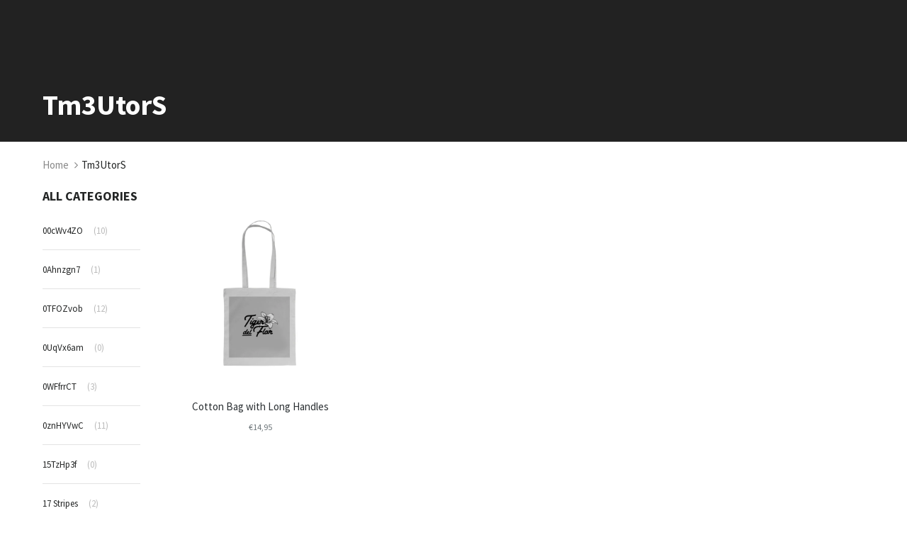

--- FILE ---
content_type: text/html; charset=utf-8
request_url: https://checkout.helloprint.com/collections/tm3utors
body_size: 38729
content:
<!doctype html>
<!--[if IE 8]><html class="no-js lt-ie9" lang="en"> <![endif]-->
<!--[if IE 9 ]><html class="ie9 no-js"> <![endif]-->
<!--[if (gt IE 9)|!(IE)]><!--> <html class="no-js"> <!--<![endif]-->
<head>

  <!-- Basic page needs ================================================== -->
  <meta charset="utf-8">
  <meta http-equiv="X-UA-Compatible" content="IE=edge">
	
  <!-- Title and description ================================================== -->
  <title>
  Tm3UtorS &ndash; Helloprint
  </title>

  

  <!-- Helpers ================================================== -->
  <!-- /snippets/social-meta-tags.liquid -->



<link rel="shortcut icon" href="//checkout.helloprint.com/cdn/shop/t/2/assets/favicon.png?v=148541105080016766921568720614" type="image/png" />

<link rel="apple-touch-icon-precomposed" href="//checkout.helloprint.com/cdn/shop/t/2/assets/icon-for-mobile.png?v=119771426832567494501568206159" />
<link rel="apple-touch-icon-precomposed" sizes="57x57" href="//checkout.helloprint.com/cdn/shop/t/2/assets/icon-for-mobile_57x57.png?v=119771426832567494501568206159" />
<link rel="apple-touch-icon-precomposed" sizes="60x60" href="//checkout.helloprint.com/cdn/shop/t/2/assets/icon-for-mobile_60x60.png?v=119771426832567494501568206159" />
<link rel="apple-touch-icon-precomposed" sizes="72x72" href="//checkout.helloprint.com/cdn/shop/t/2/assets/icon-for-mobile_72x72.png?v=119771426832567494501568206159" />
<link rel="apple-touch-icon-precomposed" sizes="76x76" href="//checkout.helloprint.com/cdn/shop/t/2/assets/icon-for-mobile_76x76.png?v=119771426832567494501568206159" />
<link rel="apple-touch-icon-precomposed" sizes="114x114" href="//checkout.helloprint.com/cdn/shop/t/2/assets/icon-for-mobile_114x114.png?v=119771426832567494501568206159" />
<link rel="apple-touch-icon-precomposed" sizes="120x120" href="//checkout.helloprint.com/cdn/shop/t/2/assets/icon-for-mobile_120x120.png?v=119771426832567494501568206159" />
<link rel="apple-touch-icon-precomposed" sizes="144x144" href="//checkout.helloprint.com/cdn/shop/t/2/assets/icon-for-mobile_144x144.png?v=119771426832567494501568206159" />
<link rel="apple-touch-icon-precomposed" sizes="152x152" href="//checkout.helloprint.com/cdn/shop/t/2/assets/icon-for-mobile_152x152.png?v=119771426832567494501568206159" />



  <meta property="og:type" content="website">
  <meta property="og:title" content="Tm3UtorS">
  
  <meta property="og:image" content="http://checkout.helloprint.com/cdn/shop/t/2/assets/logo.png?v=645">
  <meta property="og:image:secure_url" content="https://checkout.helloprint.com/cdn/shop/t/2/assets/logo.png?v=645">
  


  <meta property="og:url" content="https://checkout.helloprint.com/collections/tm3utors">
  <meta property="og:site_name" content="Helloprint">





<meta name="twitter:card" content="summary">


<meta name="robots" content="noindex">
  <link rel="canonical" href="https://checkout.helloprint.com/collections/tm3utors">
  <meta name="viewport" content="width=device-width,initial-scale=1">
  <meta name="theme-color" content="#222222">
  <link rel="icon" href="//checkout.helloprint.com/cdn/shop/t/2/assets/favicon.png?v=148541105080016766921568720614" type="image/png" sizes="16x16">
  
  <!-- font -->
  













<script type="text/javascript">
  WebFontConfig = {
    google: { families: [ 
      
        'Source Sans Pro:100,200,300,400,500,600,700,800,900'
	  
      
      
      	
      		,
      	      
        'Source Sans Pro:100,200,300,400,500,600,700,800,900'
	  
      
      
      	
      		,
      	      
        'Source Sans Pro:100,200,300,400,500,600,700,800,900'
	  
      
      
      	
      		,
      	      
        'Source Sans Pro:100,200,300,400,500,600,700,800,900'
	  
    ] }
  };
  (function() {
    var wf = document.createElement('script');
    wf.src = ('https:' == document.location.protocol ? 'https' : 'http') +
      '://ajax.googleapis.com/ajax/libs/webfont/1/webfont.js';
    wf.type = 'text/javascript';
    wf.async = 'true';
    var s = document.getElementsByTagName('script')[0];
    s.parentNode.insertBefore(wf, s);
  })(); 
</script>

  
  <!-- CSS ================================================== -->
  

  <link href="//checkout.helloprint.com/cdn/shop/t/2/assets/timber_3.scss.css?v=96246372257133131581719140440" rel="stylesheet" type="text/css" media="all" />
  
  
  <link href="//checkout.helloprint.com/cdn/shop/t/2/assets/style.scss.css?v=150940768811519787261568204058" rel="stylesheet" type="text/css" media="all" />
  
  <link href="//checkout.helloprint.com/cdn/shop/t/2/assets/font-awesome.css?v=63684808038327842911568204012" rel="stylesheet" type="text/css" media="all" />
  <link href="//checkout.helloprint.com/cdn/shop/t/2/assets/slick.css?v=3972543548944711731568204029" rel="stylesheet" type="text/css" media="all" />
  <link href="//checkout.helloprint.com/cdn/shop/t/2/assets/magnific-popup.css?v=178212093968490411601568204024" rel="stylesheet" type="text/css" media="all" />
  
  <link href="//checkout.helloprint.com/cdn/shop/t/2/assets/awemenu.css?v=169387941486237807801568204058" rel="stylesheet" type="text/css" media="all" />
  
  
  <link href="//checkout.helloprint.com/cdn/shop/t/2/assets/main.css?v=161300795688779915121568664477" rel="stylesheet" type="text/css" media="all" />
  
  
  <link href="//checkout.helloprint.com/cdn/shop/t/2/assets/YouTubePopUp.css?v=50086304754840313921568203994" rel="stylesheet" type="text/css" media="all" />

  <link href="//checkout.helloprint.com/cdn/shop/t/2/assets/engo-customize.scss.css?v=56047028744030416791611266614" rel="stylesheet" type="text/css" media="all" />

  

  <!-- Header hook for plugins ================================================== -->
  <script>window.performance && window.performance.mark && window.performance.mark('shopify.content_for_header.start');</script><meta id="shopify-digital-wallet" name="shopify-digital-wallet" content="/26027458669/digital_wallets/dialog">
<meta name="shopify-checkout-api-token" content="9d9a2ebcaca195a4d95d94b92b406e07">
<meta id="in-context-paypal-metadata" data-shop-id="26027458669" data-venmo-supported="false" data-environment="production" data-locale="en_US" data-paypal-v4="true" data-currency="EUR">
<link rel="alternate" type="application/atom+xml" title="Feed" href="/collections/tm3utors.atom" />
<link rel="alternate" type="application/json+oembed" href="https://checkout.helloprint.com/collections/tm3utors.oembed">
<script async="async" src="/checkouts/internal/preloads.js?locale=en-NL"></script>
<script id="apple-pay-shop-capabilities" type="application/json">{"shopId":26027458669,"countryCode":"NL","currencyCode":"EUR","merchantCapabilities":["supports3DS"],"merchantId":"gid:\/\/shopify\/Shop\/26027458669","merchantName":"Helloprint","requiredBillingContactFields":["postalAddress","email","phone"],"requiredShippingContactFields":["postalAddress","email","phone"],"shippingType":"shipping","supportedNetworks":["visa","maestro","masterCard","amex"],"total":{"type":"pending","label":"Helloprint","amount":"1.00"},"shopifyPaymentsEnabled":true,"supportsSubscriptions":true}</script>
<script id="shopify-features" type="application/json">{"accessToken":"9d9a2ebcaca195a4d95d94b92b406e07","betas":["rich-media-storefront-analytics"],"domain":"checkout.helloprint.com","predictiveSearch":true,"shopId":26027458669,"locale":"en"}</script>
<script>var Shopify = Shopify || {};
Shopify.shop = "hellomerchify.myshopify.com";
Shopify.locale = "en";
Shopify.currency = {"active":"EUR","rate":"1.0"};
Shopify.country = "NL";
Shopify.theme = {"name":"Teeperfect home1","id":76040831085,"schema_name":"Teeperfect","schema_version":"1.0.0","theme_store_id":null,"role":"main"};
Shopify.theme.handle = "null";
Shopify.theme.style = {"id":null,"handle":null};
Shopify.cdnHost = "checkout.helloprint.com/cdn";
Shopify.routes = Shopify.routes || {};
Shopify.routes.root = "/";</script>
<script type="module">!function(o){(o.Shopify=o.Shopify||{}).modules=!0}(window);</script>
<script>!function(o){function n(){var o=[];function n(){o.push(Array.prototype.slice.apply(arguments))}return n.q=o,n}var t=o.Shopify=o.Shopify||{};t.loadFeatures=n(),t.autoloadFeatures=n()}(window);</script>
<script id="shop-js-analytics" type="application/json">{"pageType":"collection"}</script>
<script defer="defer" async type="module" src="//checkout.helloprint.com/cdn/shopifycloud/shop-js/modules/v2/client.init-shop-cart-sync_C5BV16lS.en.esm.js"></script>
<script defer="defer" async type="module" src="//checkout.helloprint.com/cdn/shopifycloud/shop-js/modules/v2/chunk.common_CygWptCX.esm.js"></script>
<script type="module">
  await import("//checkout.helloprint.com/cdn/shopifycloud/shop-js/modules/v2/client.init-shop-cart-sync_C5BV16lS.en.esm.js");
await import("//checkout.helloprint.com/cdn/shopifycloud/shop-js/modules/v2/chunk.common_CygWptCX.esm.js");

  window.Shopify.SignInWithShop?.initShopCartSync?.({"fedCMEnabled":true,"windoidEnabled":true});

</script>
<script id="__st">var __st={"a":26027458669,"offset":3600,"reqid":"91702ba4-50c6-4660-9b7a-f6f8b4bf766d-1768851378","pageurl":"checkout.helloprint.com\/collections\/tm3utors","u":"e56d0c0823cf","p":"collection","rtyp":"collection","rid":272760111213};</script>
<script>window.ShopifyPaypalV4VisibilityTracking = true;</script>
<script id="captcha-bootstrap">!function(){'use strict';const t='contact',e='account',n='new_comment',o=[[t,t],['blogs',n],['comments',n],[t,'customer']],c=[[e,'customer_login'],[e,'guest_login'],[e,'recover_customer_password'],[e,'create_customer']],r=t=>t.map((([t,e])=>`form[action*='/${t}']:not([data-nocaptcha='true']) input[name='form_type'][value='${e}']`)).join(','),a=t=>()=>t?[...document.querySelectorAll(t)].map((t=>t.form)):[];function s(){const t=[...o],e=r(t);return a(e)}const i='password',u='form_key',d=['recaptcha-v3-token','g-recaptcha-response','h-captcha-response',i],f=()=>{try{return window.sessionStorage}catch{return}},m='__shopify_v',_=t=>t.elements[u];function p(t,e,n=!1){try{const o=window.sessionStorage,c=JSON.parse(o.getItem(e)),{data:r}=function(t){const{data:e,action:n}=t;return t[m]||n?{data:e,action:n}:{data:t,action:n}}(c);for(const[e,n]of Object.entries(r))t.elements[e]&&(t.elements[e].value=n);n&&o.removeItem(e)}catch(o){console.error('form repopulation failed',{error:o})}}const l='form_type',E='cptcha';function T(t){t.dataset[E]=!0}const w=window,h=w.document,L='Shopify',v='ce_forms',y='captcha';let A=!1;((t,e)=>{const n=(g='f06e6c50-85a8-45c8-87d0-21a2b65856fe',I='https://cdn.shopify.com/shopifycloud/storefront-forms-hcaptcha/ce_storefront_forms_captcha_hcaptcha.v1.5.2.iife.js',D={infoText:'Protected by hCaptcha',privacyText:'Privacy',termsText:'Terms'},(t,e,n)=>{const o=w[L][v],c=o.bindForm;if(c)return c(t,g,e,D).then(n);var r;o.q.push([[t,g,e,D],n]),r=I,A||(h.body.append(Object.assign(h.createElement('script'),{id:'captcha-provider',async:!0,src:r})),A=!0)});var g,I,D;w[L]=w[L]||{},w[L][v]=w[L][v]||{},w[L][v].q=[],w[L][y]=w[L][y]||{},w[L][y].protect=function(t,e){n(t,void 0,e),T(t)},Object.freeze(w[L][y]),function(t,e,n,w,h,L){const[v,y,A,g]=function(t,e,n){const i=e?o:[],u=t?c:[],d=[...i,...u],f=r(d),m=r(i),_=r(d.filter((([t,e])=>n.includes(e))));return[a(f),a(m),a(_),s()]}(w,h,L),I=t=>{const e=t.target;return e instanceof HTMLFormElement?e:e&&e.form},D=t=>v().includes(t);t.addEventListener('submit',(t=>{const e=I(t);if(!e)return;const n=D(e)&&!e.dataset.hcaptchaBound&&!e.dataset.recaptchaBound,o=_(e),c=g().includes(e)&&(!o||!o.value);(n||c)&&t.preventDefault(),c&&!n&&(function(t){try{if(!f())return;!function(t){const e=f();if(!e)return;const n=_(t);if(!n)return;const o=n.value;o&&e.removeItem(o)}(t);const e=Array.from(Array(32),(()=>Math.random().toString(36)[2])).join('');!function(t,e){_(t)||t.append(Object.assign(document.createElement('input'),{type:'hidden',name:u})),t.elements[u].value=e}(t,e),function(t,e){const n=f();if(!n)return;const o=[...t.querySelectorAll(`input[type='${i}']`)].map((({name:t})=>t)),c=[...d,...o],r={};for(const[a,s]of new FormData(t).entries())c.includes(a)||(r[a]=s);n.setItem(e,JSON.stringify({[m]:1,action:t.action,data:r}))}(t,e)}catch(e){console.error('failed to persist form',e)}}(e),e.submit())}));const S=(t,e)=>{t&&!t.dataset[E]&&(n(t,e.some((e=>e===t))),T(t))};for(const o of['focusin','change'])t.addEventListener(o,(t=>{const e=I(t);D(e)&&S(e,y())}));const B=e.get('form_key'),M=e.get(l),P=B&&M;t.addEventListener('DOMContentLoaded',(()=>{const t=y();if(P)for(const e of t)e.elements[l].value===M&&p(e,B);[...new Set([...A(),...v().filter((t=>'true'===t.dataset.shopifyCaptcha))])].forEach((e=>S(e,t)))}))}(h,new URLSearchParams(w.location.search),n,t,e,['guest_login'])})(!0,!0)}();</script>
<script integrity="sha256-4kQ18oKyAcykRKYeNunJcIwy7WH5gtpwJnB7kiuLZ1E=" data-source-attribution="shopify.loadfeatures" defer="defer" src="//checkout.helloprint.com/cdn/shopifycloud/storefront/assets/storefront/load_feature-a0a9edcb.js" crossorigin="anonymous"></script>
<script data-source-attribution="shopify.dynamic_checkout.dynamic.init">var Shopify=Shopify||{};Shopify.PaymentButton=Shopify.PaymentButton||{isStorefrontPortableWallets:!0,init:function(){window.Shopify.PaymentButton.init=function(){};var t=document.createElement("script");t.src="https://checkout.helloprint.com/cdn/shopifycloud/portable-wallets/latest/portable-wallets.en.js",t.type="module",document.head.appendChild(t)}};
</script>
<script data-source-attribution="shopify.dynamic_checkout.buyer_consent">
  function portableWalletsHideBuyerConsent(e){var t=document.getElementById("shopify-buyer-consent"),n=document.getElementById("shopify-subscription-policy-button");t&&n&&(t.classList.add("hidden"),t.setAttribute("aria-hidden","true"),n.removeEventListener("click",e))}function portableWalletsShowBuyerConsent(e){var t=document.getElementById("shopify-buyer-consent"),n=document.getElementById("shopify-subscription-policy-button");t&&n&&(t.classList.remove("hidden"),t.removeAttribute("aria-hidden"),n.addEventListener("click",e))}window.Shopify?.PaymentButton&&(window.Shopify.PaymentButton.hideBuyerConsent=portableWalletsHideBuyerConsent,window.Shopify.PaymentButton.showBuyerConsent=portableWalletsShowBuyerConsent);
</script>
<script data-source-attribution="shopify.dynamic_checkout.cart.bootstrap">document.addEventListener("DOMContentLoaded",(function(){function t(){return document.querySelector("shopify-accelerated-checkout-cart, shopify-accelerated-checkout")}if(t())Shopify.PaymentButton.init();else{new MutationObserver((function(e,n){t()&&(Shopify.PaymentButton.init(),n.disconnect())})).observe(document.body,{childList:!0,subtree:!0})}}));
</script>
<link id="shopify-accelerated-checkout-styles" rel="stylesheet" media="screen" href="https://checkout.helloprint.com/cdn/shopifycloud/portable-wallets/latest/accelerated-checkout-backwards-compat.css" crossorigin="anonymous">
<style id="shopify-accelerated-checkout-cart">
        #shopify-buyer-consent {
  margin-top: 1em;
  display: inline-block;
  width: 100%;
}

#shopify-buyer-consent.hidden {
  display: none;
}

#shopify-subscription-policy-button {
  background: none;
  border: none;
  padding: 0;
  text-decoration: underline;
  font-size: inherit;
  cursor: pointer;
}

#shopify-subscription-policy-button::before {
  box-shadow: none;
}

      </style>

<script>window.performance && window.performance.mark && window.performance.mark('shopify.content_for_header.end');</script>
  <!-- /snippets/oldIE-js.liquid -->


<!--[if lt IE 9]>
<script src="//cdnjs.cloudflare.com/ajax/libs/html5shiv/3.7.2/html5shiv.min.js" type="text/javascript"></script>
<script src="//checkout.helloprint.com/cdn/shop/t/2/assets/respond.min.js?v=95960403441832019361568204026" type="text/javascript"></script>
<link href="//checkout.helloprint.com/cdn/shop/t/2/assets/respond-proxy.html" id="respond-proxy" rel="respond-proxy" />
<link href="//checkout.helloprint.com/search?q=c201e33679716b34b740b25ab8651417" id="respond-redirect" rel="respond-redirect" />
<script src="//checkout.helloprint.com/search?q=c201e33679716b34b740b25ab8651417" type="text/javascript"></script>
<![endif]-->



  <script src="//ajax.googleapis.com/ajax/libs/jquery/1.11.0/jquery.min.js" type="text/javascript"></script>
  <script src="//checkout.helloprint.com/cdn/shopifycloud/storefront/assets/themes_support/api.jquery-7ab1a3a4.js" type="text/javascript"></script>
  <script src="//checkout.helloprint.com/cdn/shop/t/2/assets/modernizr.min.js?v=170583868966104506851568204024" type="text/javascript"></script>
  <script src="//checkout.helloprint.com/cdn/shopifycloud/storefront/assets/themes_support/option_selection-b017cd28.js" type="text/javascript"></script>
  <!-- elevateZoom -->
  <script src="//checkout.helloprint.com/cdn/shop/t/2/assets/jquery.elevateZoom-3.0.8.min.js?v=84862963095677013161568204018" type="text/javascript"></script>
  <script src="//checkout.helloprint.com/cdn/shop/t/2/assets/jpreloader.js?v=66226905637123513171568204058" type="text/javascript"></script>
  <script src="//checkout.helloprint.com/cdn/shop/t/2/assets/slick.min.js?v=171369436777625618661568204029" type="text/javascript"></script>

  <script src="//checkout.helloprint.com/cdn/shop/t/2/assets/YouTubePopUp.jquery.js?v=11007546690761521761568203994" type="text/javascript"></script>
  
  

<script>
  window.ajax_cart = true;
  window.money_format = '€{{amount_with_comma_separator}} EUR';
  window.shop_currency = 'EUR';
  window.show_multiple_currencies = true;
  window.loading_url = "//checkout.helloprint.com/cdn/shop/t/2/assets/loader.gif?v=22691359557008424711568204022";
  window.use_color_swatch = true;
  window.product_image_resize = true;
  window.enable_sidebar_multiple_choice = true;

  window.file_url = "//checkout.helloprint.com/cdn/shop/files/?v=645";
  window.asset_url = "";
  window.images_size = {
    is_crop: true,
    ratio_width : 1,
    ratio_height : 1,
  };
  window.inventory_text = {
    in_stock: "In Stock",
    many_in_stock: "Translation missing: en.products.product.many_in_stock",
    out_of_stock: "Out Of Stock",
    add_to_cart: "Add to Cart",
    sold_out: "Sold Out",
    unavailable: "Unavailable"
  };

  window.sidebar_toggle = {
    show_sidebar_toggle: "Translation missing: en.general.sidebar_toggle.show_sidebar_toggle",
    hide_sidebar_toggle: "Translation missing: en.general.sidebar_toggle.hide_sidebar_toggle"
  };

</script>

  
  
  
<!-- /snippets/social-meta-tags.liquid -->



<link rel="shortcut icon" href="//checkout.helloprint.com/cdn/shop/t/2/assets/favicon.png?v=148541105080016766921568720614" type="image/png" />

<link rel="apple-touch-icon-precomposed" href="//checkout.helloprint.com/cdn/shop/t/2/assets/icon-for-mobile.png?v=119771426832567494501568206159" />
<link rel="apple-touch-icon-precomposed" sizes="57x57" href="//checkout.helloprint.com/cdn/shop/t/2/assets/icon-for-mobile_57x57.png?v=119771426832567494501568206159" />
<link rel="apple-touch-icon-precomposed" sizes="60x60" href="//checkout.helloprint.com/cdn/shop/t/2/assets/icon-for-mobile_60x60.png?v=119771426832567494501568206159" />
<link rel="apple-touch-icon-precomposed" sizes="72x72" href="//checkout.helloprint.com/cdn/shop/t/2/assets/icon-for-mobile_72x72.png?v=119771426832567494501568206159" />
<link rel="apple-touch-icon-precomposed" sizes="76x76" href="//checkout.helloprint.com/cdn/shop/t/2/assets/icon-for-mobile_76x76.png?v=119771426832567494501568206159" />
<link rel="apple-touch-icon-precomposed" sizes="114x114" href="//checkout.helloprint.com/cdn/shop/t/2/assets/icon-for-mobile_114x114.png?v=119771426832567494501568206159" />
<link rel="apple-touch-icon-precomposed" sizes="120x120" href="//checkout.helloprint.com/cdn/shop/t/2/assets/icon-for-mobile_120x120.png?v=119771426832567494501568206159" />
<link rel="apple-touch-icon-precomposed" sizes="144x144" href="//checkout.helloprint.com/cdn/shop/t/2/assets/icon-for-mobile_144x144.png?v=119771426832567494501568206159" />
<link rel="apple-touch-icon-precomposed" sizes="152x152" href="//checkout.helloprint.com/cdn/shop/t/2/assets/icon-for-mobile_152x152.png?v=119771426832567494501568206159" />



  <meta property="og:type" content="website">
  <meta property="og:title" content="Tm3UtorS">
  
  <meta property="og:image" content="http://checkout.helloprint.com/cdn/shop/t/2/assets/logo.png?v=645">
  <meta property="og:image:secure_url" content="https://checkout.helloprint.com/cdn/shop/t/2/assets/logo.png?v=645">
  


  <meta property="og:url" content="https://checkout.helloprint.com/collections/tm3utors">
  <meta property="og:site_name" content="Helloprint">





<meta name="twitter:card" content="summary">


<meta name="robots" content="noindex">
<meta name="p:domain_verify" content="20c7cfcfbc724e77281df2491a423c38"/>
  <link href="//checkout.helloprint.com/cdn/shop/t/2/assets/shopstorm-apps.scss.css?v=109754609985387627131568204058" rel="stylesheet" type="text/css" media="all" />
  <!-- Algolia head -->
    <script src="//checkout.helloprint.com/cdn/shop/t/2/assets/algolia_config.js?v=151302792329022181551719140439" type="text/javascript"></script>






<script type="text/template" id="template_algolia_money_format">€{{amount_with_comma_separator}}
</script>
<script type="text/template" id="template_algolia_current_collection_id">{
    "currentCollectionID": 272760111213
}
</script>
<script type="text/template" id="template_algolia_autocomplete"><div class="
  aa-columns-container

  [[# with.articles ]] aa-with-articles [[/ with.articles ]]
  [[^ with.articles ]] aa-without-articles [[/ with.articles ]]

  [[# with.collections ]] aa-with-collections [[/ with.collections ]]
  [[^ with.collections ]] aa-without-collections [[/ with.collections ]]

  [[# with.footer ]] aa-with-footer [[/ with.footer ]]
  [[^ with.footer ]] aa-without-footer [[/ with.footer ]]

  [[# with.poweredBy ]] aa-with-powered-by [[/ with.poweredBy ]]
  [[^ with.poweredBy ]] aa-without-powered-by [[/ with.poweredBy ]]

  [[# with.products ]] aa-with-products [[/ with.products ]]
  [[^ with.products ]] aa-without-products [[/ with.products ]]

  [[# with.pages ]] aa-with-pages [[/ with.pages ]]
  [[^ with.pages ]] aa-without-pages [[/ with.pages ]]
">
  <div class="aa-dataset-products aa-right-column"></div>

  <div class="aa-left-column">
    <div class="aa-collections">
      <div class="aa-collections-header">
        Collections
      </div>
      <div class="aa-dataset-collections"></div>
    </div>

    <div class="aa-articles">
      <div class="aa-articles-header">
        Blog posts
      </div>
      <div class="aa-dataset-articles"></div>
    </div>

    <div class="aa-pages">
      <div class="aa-pages-header">
        Pages
      </div>
      <div class="aa-dataset-pages"></div>
    </div>

    <div class="aa-powered-by">
      <a
        class="aa-powered-by-logo"
        href="https://www.algolia.com/?utm_source=shopify&utm_medium=link&utm_campaign=autocomplete-[[ storeName ]]"
      ></a>
    </div>
  </div>
</div>
</script>
<script type="text/template" id="template_algolia_autocomplete.css">.algolia-autocomplete {
  box-sizing: border-box;

  background: white;
  border: 1px solid #CCC;
  border-top: 2px solid [[ colors.main ]];

  z-index: 10000 !important;

  color: black;

  text-align: left;
}

.aa-dropdown-menu .aa-highlight {
  color: black;
  font-weight: bold;
}

.aa-dropdown-menu .aa-cursor {
  cursor: pointer;
  background: #f8f8f8;
}

/* Resets */
.aa-dropdown-menu div,
.aa-dropdown-menu p,
.aa-dropdown-menu span,
.aa-dropdown-menu a {
  box-sizing: border-box;

  margin: 0;
  padding: 0;

  line-height: 1;
  font-size: initial;
}

/* Links */
.aa-dropdown-menu a,
.aa-dropdown-menu a:hover,
.aa-dropdown-menu a:focus,
.aa-dropdown-menu a:active {
  font-weight: initial;
  font-style: initial;
  text-decoration: initial;

  color: [[ colors.main ]];
}

.aa-dropdown-menu a:hover,
.aa-dropdown-menu a:focus,
.aa-dropdown-menu a:active {
  text-decoration: underline;
}

/* Column layout */
.aa-dropdown-menu .aa-left-column,
.aa-dropdown-menu .aa-right-column {
  position: relative;

  padding: 24px 24px 0 24px;
}

.aa-dropdown-menu-size-xs .aa-left-column,
.aa-dropdown-menu-size-xs .aa-right-column,
.aa-dropdown-menu-size-sm .aa-left-column,
.aa-dropdown-menu-size-sm .aa-right-column {
  padding: 24px 12px 0 12px;
}

.aa-dropdown-menu .aa-with-powered-by .aa-left-column {
  padding-bottom: 48px;
}

.aa-dropdown-menu-size-xs .aa-left-column,
.aa-dropdown-menu-size-sm .aa-left-column {
  padding-top: 0;
  padding-bottom: 32px;
}

.aa-dropdown-menu-size-xs .aa-without-powered-by .aa-left-column,
.aa-dropdown-menu-size-sm .aa-without-powered-by .aa-left-column {
  padding-bottom: 0;
}

.aa-dropdown-menu-size-lg .aa-columns-container {
  direction: rtl;

  width: 100%;

  display: table;
  table-layout: fixed;
}

.aa-dropdown-menu-size-lg .aa-left-column,
.aa-dropdown-menu-size-lg .aa-right-column {
  display: table-cell;
  direction: ltr;
  vertical-align: top;
}

.aa-dropdown-menu-size-lg .aa-left-column {
  width: 30%;
}

.aa-dropdown-menu-size-lg .aa-without-articles.aa-without-collections .aa-left-column {
  display: none;
}

.aa-dropdown-menu-size-lg .aa-without-products .aa-left-column {
  width: 100%;
}

.aa-dropdown-menu-size-lg .aa-right-column {
  width: 70%;
  border-left: 1px solid #ebebeb;

  padding-bottom: 64px;
}

.aa-dropdown-menu-size-lg .aa-without-footer .aa-right-column {
  padding-bottom: 0;
}

.aa-dropdown-menu-size-lg .aa-without-articles.aa-without-collections .aa-right-column {
  width: 100%;
  border-left: none;
}

.aa-dropdown-menu-size-lg .aa-without-products .aa-right-column {
  display: none;
}

/* Products group */
.aa-dropdown-menu .aa-dataset-products .aa-suggestions:after {
  content: '';
  display: block;
  clear: both;
}

.aa-dropdown-menu .aa-without-products .aa-dataset-products {
  display: none;
}

.aa-dropdown-menu .aa-products-empty {
  margin-bottom: 16px;
}

.aa-dropdown-menu .aa-products-empty .aa-no-result {
  color: [[ colors.secondary ]];
}

.aa-dropdown-menu .aa-products-empty .aa-see-all {
  margin-top: 8px;
}

/* Product */
.aa-dropdown-menu .aa-dataset-products .aa-suggestion {
  float: left;

  width: 50%;

  margin-bottom: 16px;
  margin-top: -4px; /* -$v_padding */
}

.aa-dropdown-menu-size-xs .aa-dataset-products .aa-suggestion,
.aa-dropdown-menu-size-sm .aa-dataset-products .aa-suggestion {
  width: 100%;
}

.aa-dropdown-menu .aa-product {
  position: relative;
  min-height: 56px; /* $img_size + 2 * $v_padding */

  padding: 4px 16px; /* $v_padding, $h_padding */
}

.aa-dropdown-menu .aa-product-picture {
  position: absolute;

  width: 48px; /* $img_size */
  height: 48px; /* $img_size */

  top: 4px; /* $v_padding */
  left: 16px; /* $h_padding */

  background-position: center center;
  background-size: contain;
  background-repeat: no-repeat;
}

.aa-dropdown-menu .aa-product-text {
  margin-left: 64px; /* $img_size + $h_padding */
}

.aa-dropdown-menu-size-xs .aa-product {
  padding: 4px;
}

.aa-dropdown-menu-size-xs .aa-product-picture {
  display: none;
}

.aa-dropdown-menu-size-xs .aa-product-text {
  margin: 0;
}

.aa-dropdown-menu .aa-product-info {
  font-size: 0.85em;
  color: [[ colors.secondary ]];
}

.aa-dropdown-menu .aa-product-info .aa-highlight {
  font-size: 1em;
}

.aa-dropdown-menu .aa-product-price {
  color: [[ colors.main ]];
}

.aa-dropdown-menu .aa-product-title,
.aa-dropdown-menu .aa-product-info {
  width: 100%;

  margin-top: -0.4em;

  white-space: nowrap;
  overflow: hidden;
  text-overflow: ellipsis;

  line-height: 1.5;
}

/* Collections, Articles & Pages */
.aa-dropdown-menu .aa-without-collections .aa-collections {
  display: none;
}

.aa-dropdown-menu .aa-without-articles .aa-articles {
  display: none;
}

.aa-dropdown-menu .aa-without-pages .aa-pages {
  display: none;
}

.aa-dropdown-menu .aa-collections,
.aa-dropdown-menu .aa-articles,
.aa-dropdown-menu .aa-pages {
  margin-bottom: 24px;
}

.aa-dropdown-menu .aa-collections-empty .aa-no-result,
.aa-dropdown-menu .aa-articles-empty .aa-no-result,
.aa-dropdown-menu .aa-pages-empty .aa-no-result {
  opacity: 0.7;
}

.aa-dropdown-menu .aa-collections-header,
.aa-dropdown-menu .aa-articles-header,
.aa-dropdown-menu .aa-pages-header {
  margin-bottom: 8px;

  text-transform: uppercase;
  font-weight: bold;
  font-size: 0.8em;

  color: [[ colors.secondary ]];
}

.aa-dropdown-menu .aa-collection,
.aa-dropdown-menu .aa-article,
.aa-dropdown-menu .aa-page {
  padding: 4px;
}

/* Footer */

.aa-dropdown-menu .aa-footer {
  display: block;

  width: 100%;

  position: absolute;
  left: 0;
  bottom: 0;

  padding: 16px 48px;

  background-color: #f8f8f8;
}

.aa-dropdown-menu-size-xs .aa-footer,
.aa-dropdown-menu-size-sm .aa-footer,
.aa-dropdown-menu-size-md .aa-footer {
  display: none;
}

/* Powered By */

.aa-dropdown-menu .aa-without-powered-by .aa-powered-by {
  display: none;
}

.aa-dropdown-menu .aa-powered-by {
  width: 100%;

  position: absolute;
  left: 0;
  bottom: 16px;

  text-align: center;
  font-size: 0.8em;
  color: [[ colors.secondary ]];
}

.aa-dropdown-menu .aa-powered-by-logo {
  display: inline-block;

  width: 142px;
  height: 24px;

  margin-bottom: -6px;

  background-position: center center;
  background-size: contain;
  background-repeat: no-repeat;
  background-image: url([data-uri]);
}
</script>
<script type="text/template" id="template_algolia_autocomplete_pages_empty"><div class="aa-pages-empty">
  <div class="aa-no-result">
    [[ translations.noPageFound ]]
  </div>
</div>
</script>
<script type="text/template" id="template_algolia_autocomplete_page"><div class="aa-page">
  <div class="aa-picture" style="background-image: url('[[# helpers.iconImage ]][[/ helpers.iconImage ]]')"></div>
  <div class="aa-text">
    <span class="aa-title">[[& _highlightResult.title.value ]]</span>
  </div>
</div>
</script>
<script type="text/template" id="template_algolia_autocomplete_collection"><div class="aa-collection">
  <div class="aa-picture" style="background-image: url('[[# helpers.iconImage ]][[/ helpers.iconImage ]]')"></div>
  <div class="aa-text">
    <span class="aa-title">[[& _highlightResult.title.value ]]</span>
  </div>
</div>
</script>
<script type="text/template" id="template_algolia_autocomplete_collections_empty"><div class="aa-collections-empty">
  <div class="aa-no-result">
    [[ translations.noCollectionFound ]]
  </div>
</div>
</script>
<script type="text/template" id="template_algolia_autocomplete_article"><div class="aa-article">
  <div class="aa-text">
    <span class="aa-title">[[& _highlightResult.title.value ]]</span>
  </div>
</div>
</script>
<script type="text/template" id="template_algolia_autocomplete_articles_empty"><div class="aa-articles-empty">
  <div class="aa-no-result">
    No article found
  </div>
</div>
</script>
<script type="text/template" id="template_algolia_autocomplete_product"><div data-algolia-index="[[ _index ]]" data-algolia-position="[[ _position ]]" data-algolia-queryid="[[ queryID ]]" data-algolia-objectid="[[ objectID ]]" class="aa-product">
  <div class="aa-product-picture" style="background-image: url('[[# helpers.thumbImage ]][[/ helpers.thumbImage ]]')"></div>
  <div class="aa-product-text">
    <p class="aa-product-title">
      [[# helpers.fullHTMLTitle ]][[/ helpers.fullHTMLTitle ]]
    </p>
    <p class="aa-product-info">
      [[# product_type ]]
        [[& _highlightResult.product_type.value ]]
      [[/ product_type ]]
      [[# vendor ]]
        [[# helpers.by ]] [[& _highlightResult.vendor.value ]] [[/ helpers.by ]]
      [[/ vendor ]]
    </p>
    <p class="aa-product-price">
      [[# helpers.autocompletePrice ]][[/ helpers.autocompletePrice ]]
    </p>
  </div>
</div>
</script>
<script type="text/template" id="template_algolia_autocomplete_products_empty"><div class="aa-products-empty">
  <p class="aa-no-result">
    [[# helpers.no_result_for ]] "[[ query ]]" [[/ helpers.no_result_for]]
  </p>

  <p class="aa-see-all">
    <a href="/search?q=">
      [[ translations.allProducts ]]
    </a>
  </p>
</div>
</script>
<script type="text/template" id="template_algolia_autocomplete_footer"><div class="aa-footer">
  [[ translations.allProducts ]]
  <a class="aa-footer-link" href="/search?q=[[ query ]]">
    [[ translations.matching ]]
    <span class="aa-query">
      "[[ query ]]"
    </span>
  </a>
  (<span class="aa-nbhits">[[# helpers.formatNumber ]][[ nbHits ]][[/ helpers.formatNumber ]]</span>)
</div>
</script>
<script type="text/template" id="template_algolia_instant_search"><div class="ais-page">
  <div class="ais-facets-button">
    Show filters
  </div>
  <div class="ais-facets">
      <div class="ais-clear-refinements-container"></div>
      <div class="ais-current-refined-values-container"></div>
    [[# facets ]]
      <div class="ais-facet-[[ type ]] ais-facet-[[ escapedName ]]">
        <div class="ais-range-slider--header ais-facet--header ais-header">[[ title ]]</div>
        <div class="ais-facet-[[ escapedName ]]-container"></div>
      </div>
    [[/ facets ]]
  </div>
  <div class="ais-block">
    <div class="ais-input">
      <div class="ais-input--label">
        [[ translations.search ]]
      </div>
      <div class="ais-search-box-container"></div>
      <div class="ais-input-button">
        <div class="ais-clear-input-icon"></div>
        <a title="Search by Algolia - Click to know more" href="https://www.algolia.com/?utm_source=shopify&utm_medium=link&utm_campaign=instantsearch-[[ storeName ]]">
          <div class="ais-algolia-icon"></div>
        </a>
      </div>
    </div>
    <div class="ais-search-header">
      <div class="ais-stats-container"></div>
      <div class="ais-change-display">
        <span class="ais-change-display-block ais-change-display-selected"><i class="fa fa-th-large"></i></span>
        <span class="ais-change-display-list"><i class="fa fa-th-list"></i></span>
      </div>
      <div class="ais-sort">
        [[# multipleSortOrders ]]
        [[ translations.sortBy ]] <span class="ais-sort-orders-container"></span>
        [[/ multipleSortOrders ]]

        [[^ multipleSortOrders ]]
        [[ translations.sortBy ]] [[ translations.relevance ]]
        [[/ multipleSortOrders ]]
      </div>
    </div>
    <div class="ais-hits-container ais-results-as-block"></div>
  </div>
  <div class="ais-pagination-container"></div>
</div>
</script>
<script type="text/template" id="template_algolia_instant_search.css">.ais-page .aa-highlight {
  color: black;
  font-weight: bold;
}

/* Resets */
.ais-page div,
.ais-page p,
.ais-page span,
.ais-page a,
.ais-page ul,
.ais-page li,
.ais-page input {
  box-sizing: border-box;

  margin: 0;
  padding: 0;

  line-height: 1;
  font-size: initial;
}

.ais-page ol,
.ais-page ul {
  list-style: none;
}

.ais-page input {
  padding-left: 24px !important;
}

/* Links */
.ais-page .ais-link,
.ais-page a,
.ais-page a:hover,
.ais-page a:focus,
.ais-page a:active {
  font-weight: initial;
  font-style: initial;
  text-decoration: initial;

  color: [[ colors.main ]];

  cursor: pointer;
}

.ais-page a:hover,
.ais-page a:focus,
.ais-page a:active,
.ais-page .ais-link:hover {
  text-decoration: underline;
}

/* Columns */
.ais-page .ais-facets {
  width: 25%;
  float: left;
  padding-right: 8px;
  position: relative;
}

.ais-page .ais-block {
  width: 75%;
  float: right;
  padding-left: 8px;
}

.ais-results-size-xs .ais-page .ais-facets,
.ais-results-size-xs .ais-page .ais-block,
.ais-results-size-sm .ais-page .ais-facets,
.ais-results-size-sm .ais-page .ais-block {
  width: 100%;
  padding-left: 0px;
}

.ais-page .ais-Pagination-list {
  clear: both;
}

/* Refine button */
.ais-page .ais-facets-button {
  display: none;

  margin: 16px 0;
  padding: 8px;

  border: 1px solid #e0e0e0;
  text-align: center;

  cursor: pointer;
}

.ais-results-size-xs .ais-page .ais-facets-button,
.ais-results-size-sm .ais-page .ais-facets-button {
  display: block;
}

.ais-results-size-xs .ais-page .ais-facets,
.ais-results-size-sm .ais-page .ais-facets {
  display: none;
}

.ais-results-size-xs .ais-page .ais-facets__shown,
.ais-results-size-sm .ais-page .ais-facets__shown {
  display: block;
}

/* Facets */
.ais-page .ais-facet {
  border: solid #e0e0e0;
  border-width: 0 1px 1px;

  margin-bottom: 16px;
  padding: 8px;

  color: #636363;
}

.ais-page .ais-facet a,
.ais-page .ais-facet a:hover,
.ais-page .ais-facet a:focus,
.ais-page .ais-facet a:active {
  color: #666;
}

.ais-page .ais-facet--header {
  border: solid #e0e0e0;
  border-width: 1px 1px 0;

  padding: 6px 8px;

  background: #f4f4f4;

  font-size: 0.95em;
  color: #757575;
  text-transform: uppercase;
}

.ais-page .ais-facet--body {
  padding: 8px;
}

.ais-page .ais-facet--item {
  position: relative;
  width: 100%;

  padding: 6px 50px 6px 0;

  cursor: pointer;
}

.ais-page .ais-facet--label {
  display: inline-block;
  margin-top: -0.15em;
  margin-bottom: -0.15em;

  width: 100%;

  white-space: nowrap;
  overflow: hidden;
  text-overflow: ellipsis;

  cursor: pointer;

  line-height: 1.3;
}

.ais-page .ais-facet--count {
  [[#distinct]]
    display: none;
  [[/distinct]]

  position: absolute;

  top: 6px;
  right: 0px;

  color: [[ colors.secondary ]];
}

.ais-page .ais-RefinementList-item--selected {
  font-weight: bold;
}

.ais-page .ais-RefinementList-item--selected,
.ais-page .ais-facet--item:hover {
  margin-left: -8px;
  padding-left: 4px;
  padding-right: 42px;

  border-left: 4px solid [[ colors.main ]];
}

.ais-page .ais-RefinementList-item--selected .ais-facet--count,
.ais-page .ais-facet--item:hover .ais-facet--count {
  right: -8px;
}

.ais-page .ais-CurrentRefinements {
  position: relative;
}

.ais-page .ais-CurrentRefinements--header {
  padding-right: 72px;
}

.ais-page .ais-clear-refinements-container {
  position: absolute;
  right: 11px;
  top: 1px;
}

.ais-page .ais-ClearRefinements-button {
  border: 0;
  background: 0;
  color: #666;
}

.ais-page .ais-ClearRefinements-button:hover {
  text-decoration: underline;
}

.ais-page .ais-CurrentRefinements-label {
  display: table;

  width: 100%;
  margin: 4px 0;

  border: 1px solid #e0e0e0;

  cursor: pointer;
}

.ais-page .ais-CurrentRefinements-label:before {
  content: '\2a2f';
  display: table-cell;
  vertical-align: middle;

  width: 0;
  padding: 4px 6px;

  background: #e0e0e0;
}

.ais-page .ais-CurrentRefinements-label div {
  display: inline;
}

.ais-page .ais-CurrentRefinements-label > div {
  display: table-cell;
  vertical-align: middle;

  margin-top: -0.15em;
  margin-bottom: -0.15em;
  padding: 4px 6px;

  background: #f4f4f4;

  width: 100%;
  max-width: 1px;

  white-space: nowrap;
  overflow: hidden;
  text-overflow: ellipsis;

  line-height: 1.3;
}

.ais-page .ais-CurrentRefinements-label:hover {
  text-decoration: none;
}

.ais-page .ais-CurrentRefinements-label:hover > div {
  text-decoration: line-through;
}

.ais-page .ais-CurrentRefinements-label {
  font-weight: bold;
}

.ais-RangeSlider .rheostat-tooltip {
  display: none;
  background: transparent;
  position: absolute;
  font-size: 0.8em;
  transform: translate(-50%, -100%);
  left: 50%;
  line-height: 1.5em;
  text-align: center;
}

.ais-page .ais-current-refined-values--link {
  display: table;
  width: 100%;
  margin: 4px 0;
  border: 1px solid #e0e0e0;
  cursor: pointer;
}

.ais-page .ais-current-refined-values--link:hover {
  text-decoration: none;
}

.ais-page .ais-current-refined-values--link:before {
  content: '\2a2f';
  display: table-cell;
  vertical-align: middle;
  width: 0;
  padding: 4px 6px;
  background: #e0e0e0;
}

.ais-page .ais-current-refined-values--link div {
  display: inline;
}

.ais-page .ais-current-refined-values--link > div {
  display: table-cell;
  vertical-align: middle;
  margin-top: -0.15em;
  margin-bottom: -0.15em;
  padding: 4px 6px;
  background: #f4f4f4;
  width: 100%;
  max-width: 1px;
  white-space: nowrap;
  overflow: hidden;
  text-overflow: ellipsis;
  line-height: 1.3;
}

.ais-page .ais-current-refined-values--link:hover > div {
  text-decoration: line-through;
}

.ais-page .ais-current-refined-values--label {
  font-weight: bold;
}

.ais-RangeSlider .rheostat-handle:hover .rheostat-tooltip {
  display: block;
}

.ais-RangeSlider .rheostat-handle {
  background: #fff;
  border-radius: 50%;
  cursor: grab;
  height: 20px;
  outline: none;
  transform: translate(-50%, calc(-50% + -3px));
  border: 1px solid #ccc;
  width: 20px;
  z-index: 1;
}

.ais-RangeSlider .rheostat-value {
  padding-top: 15px;
  font-size: 0.8em;
  transform: translateX(-50%);
  position: absolute;
}

.ais-RangeSlider .rheostat-horizontal {
  cursor: pointer;
  margin: 16px 16px 24px;
}

.ais-RangeSlider .rheostat-background {
  background-color: rgba(65, 66, 71, 0.08);
  border: 1px solid #ddd;
  height: 6px;
}

.ais-RangeSlider .rheostat-progress {
  background-color: [[ colors.main ]];
  cursor: pointer;
  height: 4px;
  top: 1px;
  position: absolute;
}

.ais-RangeSlider .rheostat-marker-horizontal {
  background: #ddd;
  width: 1px;
  height: 5px;
  pointer-events: none;
}

.ais-RangeSlider .rheostat-marker-large {
  background: #ddd;
  width: 2px;
  height: 12px;
}

/* Search box */

.ais-page .ais-input {
  display: table;
  width: 100%;

  border: 2px solid [[ colors.main ]];
}

.ais-page .ais-input--label {
  display: table-cell;
  vertical-align: middle;

  width: 0;

  padding: 8px;
  padding-right: 24px;

  white-space: nowrap;
  color: white;
  background: [[ colors.main ]];
}

.ais-results-size-xs .ais-page .ais-input--label {
  display: none;
}

.ais-page .ais-search-box-container {
  display: table-cell;
  width: 100%;
  vertical-align: middle;
}

.ais-page .ais-SearchBox-input {
  width: 100%;
  padding: 8px 16px 8px 4px;

  border: none;
}

.ais-page .ais-SearchBox-input::-ms-clear {
  display: none;
  width: 0;
  height: 0;
}

.ais-page .ais-SearchBox-input,
.ais-page .ais-SearchBox-input:focus {
  outline: 0;
  box-shadow: none;

  height: 32px;
  padding: 0 8px;
}

.ais-page .ais-input-button {
  display: table-cell;
  vertical-align: middle;

  width: 0;
  padding: 4px 8px;
}

.ais-page .ais-clear-input-icon,
.ais-page .ais-algolia-icon {
  background-size: contain;
  background-position: center center;
  background-repeat: no-repeat;

  cursor: pointer;
}

.ais-page .ais-clear-input-icon {
  display: none;

  width: 16px;
  height: 16px;

  background-image: url('[data-uri]');
}

.ais-page .ais-algolia-icon {
  width: 24px;
  height: 24px;

  background-image: url([data-uri]);
}

/* Search header */
.ais-page .ais-search-header {
  margin: 16px 0 8px 0;
  padding: 0.6em 0.9em 0.4em 0.9em;

  background: #f4f4f4;
  color: [[ colors.secondary ]];
}

.ais-page .ais-search-header:after {
  content: '';
  clear: both;
  display: block;
}

.ais-page .ais-search-header {
  font-size: 0.85em;
}

.ais-page .ais-search-header * {
  font-size: inherit;
  line-height: 1.6;
}

/* Stats */
.ais-page .ais-Stats {
  float: left;
}

.ais-page .ais-stats--nb-results {
  font-weight: bold;
}

.ais-results-size-xs .ais-page .ais-Stats {
  float: none;
}

/* Display mode */
.ais-page .ais-change-display {
  float: right;

  margin-left: 10px;

  cursor: pointer;
}

.ais-page .ais-change-display-block:hover,
.ais-page .ais-change-display-list:hover,
.ais-page .ais-change-display-selected {
  color: [[ colors.main ]];
}

/* Sort orders */
.ais-page .ais-sort {
  float: right;
}

.ais-results-size-xs .ais-page .ais-sort {
  float: none;
}

.ais-page .ais-SortBy {
  display: inline-block;
}

.ais-page .ais-SortBy-select {
  height: 1.6em;
  padding: 0px 30px 0px 5px;
  margin-top: -0.1em;
}

/* Hits */
.ais-page .ais-Hits:after {
  content: '';
  clear: both;
  display: block;
}

.ais-page .ais-hit-empty {
  margin-top: 60px;
  text-align: center;
}

.ais-page .ais-highlight {
  position: relative;
  z-index: 1;

  font-weight: bold;
}

.ais-page .ais-highlight:before {
  content: '';
  position: absolute;

  z-index: -1;

  width: 100%;
  height: 100%;

  background: [[ colors.main ]];
  opacity: 0.1;
}

.ais-page .ais-hit {
  position: relative;
  float: left;
  margin: 8px 0 16px 0;
  border: 1px solid #e0e0e0;
  cursor: pointer;
}

.ais-page .ais-hit:hover {
  border-color: [[ colors.main ]];
}

.ais-page .ais-hit--details > * {
  width: 100%;

  margin-top: -0.15em;
  margin-bottom: -0.15em;

  white-space: nowrap;
  overflow: hidden;
  text-overflow: ellipsis;

  line-height: 1.3;
}

.ais-page .ais-hit--title {
  color: [[ colors.main ]];
}

.ais-page .ais-hit--subtitle {
  font-size: 0.9em;
  color: [[ colors.secondary ]];
}

.ais-page .ais-hit--subtitle * {
  font-size: inherit;
}

.ais-page .ais-hit--price {
  color: [[ colors.main ]];
}

.ais-page .ais-hit--price-striked {
  text-decoration: line-through;
  color: [[ colors.secondary ]];
}

.ais-page .ais-hit--price-striked span {
  color: [[ colors.main ]];
}

.ais-page .ais-hit--price-discount {
  color: [[ colors.secondary ]];
}

.ais-page .ais-hit--cart-button {
  display: inline-block;

  width: auto;
  padding: 8px 16px;
  margin-top: 8px;

  color: [[ colors.secondary ]];
  background: #e0e0e0;

  font-size: 0.9em;
  text-transform: uppercase;
}

.ais-page .ais-hit--cart-button:not(.ais-hit--cart-button__disabled):hover {
  background-color: [[ colors.main ]];
  color: white;
  text-decoration: none;
}

.ais-page .ais-hit--cart-button__disabled {
  background: #ccc;
}

.ais-page .ais-results-as-list .ais-hit {
  padding: 30px 25px; /* $v_padding $h_padding */
  width: 100%;
  min-height: 170px; /* $img_size + 2 * $v_padding */
}

.ais-page .ais-results-as-list .ais-hit--picture {
  position: absolute;
  top: 30px; /* $v_padding */
  left: 25px; /* $h_padding */
  width: 110px; /* $img_size */
  height: 110px; /* $img_size */
  background-position: center center;
  background-size: contain;
  background-repeat: no-repeat;
}

.ais-page .ais-results-as-list .ais-hit--details {
  margin-left: 160px; /* $img_size + 2 * $h_padding */
}

.ais-page .ais-results-as-block .ais-hit {
  padding: 30px 25px; /* $v_padding $h_padding */

  text-align: center;
}

.ais-results-size-xs .ais-page .ais-results-as-block .ais-hit {
  width: 98%;
  margin-left: 2%;
}

.ais-results-size-sm .ais-page .ais-results-as-block .ais-hit,
.ais-results-size-md .ais-page .ais-results-as-block .ais-hit {
  width: 47.5%;
  margin-left: 5%;
}

.ais-results-size-sm
  .ais-page
  .ais-results-as-block
  .ais-Hits-item:nth-of-type(2n + 1)
  .ais-hit,
.ais-results-size-md
  .ais-page
  .ais-results-as-block
  .ais-Hits-item:nth-of-type(2n + 1)
  .ais-hit {
  margin-left: 0;
}

.ais-results-size-lg .ais-page .ais-results-as-block .ais-hit {
  width: 30%;
  margin-left: 5%;
}

.ais-results-size-lg
  .ais-page
  .ais-results-as-block
  .ais-Hits-item:nth-of-type(3n + 1)
  .ais-hit {
  margin-left: 0;
}

.ais-page .ais-results-as-block .ais-hit--picture {
  position: absolute;
  top: 30px; /* $v_padding */
  left: 50%;
  margin-left: -55px; /* -$img_size / 2 */

  width: 110px; /* $img_size */
  height: 110px; /* $img_size */

  background-position: center center;
  background-size: contain;
  background-repeat: no-repeat;
}

.ais-page .ais-results-as-block .ais-hit--details {
  margin-top: 140px; /* $img_size + $v_padding */
}

/* Pagination */
.ais-page .ais-Pagination-list {
  text-align: center;
}

.ais-page .ais-Pagination-item {
  display: inline-block;

  width: 32px;
  height: 32px;

  margin: 0px 5px;

  border: 1px solid #e0e0e0;
  border-radius: 2px;

  text-align: center;
}

.ais-page .ais-Pagination--active {
  border-color: [[ colors.main ]];
}

.ais-page .ais-Pagination-item--disabled {
  visibility: hidden;
}

.ais-page .ais-Pagination-link {
  display: inline-block;

  width: 100%;
  height: 100%;

  padding: 5px 0;

  font-size: 0.9em;
  color: [[ colors.main ]];
}
</script>
<script type="text/template" id="template_algolia_instant_search_stats">[[# hasNoResults ]]
    [[# helpers.translation ]]noResultFound[[/ helpers.translation ]]
[[/ hasNoResults ]]

[[# hasOneResult ]]
  <span class="ais-stats--nb-results">
    [[# helpers.translation ]]oneResultFound[[/ helpers.translation ]]
  </span>
[[/ hasOneResult ]]

[[# hasManyResults ]]
  [[ helpers.outOf ]]
  <span class="ais-stats--nb-results">
    [[# helpers.formatNumber ]][[ nbHits ]][[/ helpers.formatNumber ]]
    [[# helpers.translation ]]resultsFound[[/ helpers.translation ]]
  </span>
[[/ hasManyResults ]]

[[ helpers.in ]]
</script>
<script type="text/template" id="template_algolia_instant_search_facet_show_more">[[#isShowingMore]]
Show less
[[/isShowingMore]]
[[^isShowingMore]]
Show more
[[/isShowingMore]]
</script>
<script type="text/template" id="template_algolia_instant_search_facet_item"><label class="[[ cssClasses.label ]]">
  [[# type.disjunctive ]]
    <input type="checkbox" class="[[ cssClasses.checkbox ]]" [[# isRefined ]]checked[[/ isRefined ]]/>
  [[/ type.disjunctive ]]
  [[& label ]]
  <span class="[[ cssClasses.count ]]">
    [[# helpers.formatNumber ]]
      [[ count ]]
    [[/ helpers.formatNumber ]]
  </span>
</label>
</script>
<script type="text/template" id="template_algolia_instant_search_current_refined_values_item">[[# label ]]
  <div class="ais-current-refined-values--label">[[ label ]]</div>[[^ operator ]]:[[/ operator]]
[[/ label ]]

[[# operator ]]
  [[& displayOperator ]]
  [[# helpers.formatNumber ]][[ name ]][[/ helpers.formatNumber ]]
[[/ operator ]]
[[^ operator ]]
  [[# exclude ]]-[[/ exclude ]][[ name ]]
[[/ operator ]]
</script>
<script type="text/template" id="template_algolia_instant_search_product"><div data-algolia-index="[[ index ]]" data-algolia-position="[[ productPosition ]]" data-algolia-queryid="[[ queryID ]]" data-algolia-objectid="[[ objectID ]]" class="ais-hit ais-product" data-handle="[[ handle ]]" data-variant-id="[[ objectID ]]" data-distinct="[[ _distinct ]]">
  <div class="ais-hit--picture" style="background-image: url('[[# helpers.mediumImage ]][[/ helpers.mediumImage ]]')"></div>

  <div class="ais-hit--details">
    <p class="ais-hit--title">
      <a data-algolia-index="[[ index ]]" data-algolia-position="[[ productPosition ]]" data-algolia-queryid="[[ queryID ]]" data-algolia-objectid="[[ objectID ]]" href="[[# helpers.instantsearchLink ]][[/ helpers.instantsearchLink ]]" onclick="void(0)" title="[[# helpers.fullTitle ]][[/ helpers.fullTitle ]]">
        [[# helpers.fullEscapedHTMLTitle ]][[/ helpers.fullEscapedHTMLTitle ]]
      </a>
    </p>
    <p class="ais-hit--subtitle" title="[[ product_type ]][[# vendor ]] by [[ vendor ]][[/ vendor ]]">
      [[# helpers.fullEscapedHTMLProductType ]][[/ helpers.fullEscapedHTMLProductType ]]
      [[# vendor ]] by [[# helpers.fullEscapedHTMLVendor ]][[/ helpers.fullEscapedHTMLVendor ]][[/ vendor ]]
    </p>
    <p class="ais-hit--price">[[# helpers.instantsearchPrice ]][[/ helpers.instantsearchPrice ]]</p>
    <!-- Extra info examples - Remove the display: none to show them -->
    <p class="ais-hit--info" style="display: none">
      [[# sku ]]
        <span class="algolia-sku">[[& _highlightResult.sku.value ]]</span>
      [[/ sku ]]
      [[# barcode ]]
        <span class="algolia-barcode">[[& _highlightResult.barcode.value ]]</span>
      [[/ barcode ]]
      [[# weight ]]
        <span class="algolia-weight">[[ weight ]]</span>
      [[/ weight ]]
      [[^ taxable ]]
        <span class="algolia-taxable">Tax free</span>
      [[/ taxable ]]
    </p>
    <!-- Tags example - Remove the display: none to show them -->
    <p class="ais-hit--tags" style="display: none">
      [[# _highlightResult.tags ]]
        <span class="ais-hit--tag">[[& value ]]</span>
      [[/ _highlightResult.tags ]]
    </p>
    [[^ _distinct ]]
      <form id="algolia-add-to-cart-[[ objectID ]]" style="display: none;" action="/cart/add" method="post" enctype="multipart/form-data">
        <input type="hidden" name="id" value="[[ objectID ]]" />
      </form>
      <p class="ais-hit--cart">
        [[# can_order ]]
          <span class="ais-hit--cart-button" data-form-id="algolia-add-to-cart-[[ objectID ]]">
            [[ translations.addToCart ]]
          </span>
        [[/ can_order ]]
        [[^ can_order ]]
          <span class="ais-hit--cart-button ais-hit--cart-button__disabled">
            [[ translations.outOfStock ]]
          </span>
        [[/ can_order ]]
      </p>
    [[/ _distinct ]]
  </div>
</div>
</script>
<script type="text/template" id="template_algolia_instant_search_no_result"><div class="ais-hit-empty">
  <div class="ais-hit-empty--title">[[ translations.noResultFound ]]</div>
  <div class="ais-hit-empty--clears">
    [[# helpers.try_clear_or_change_input ]]
      <a class="ais-hit-empty--clear-filters ais-link"> </a>
      <a class="ais-hit-empty--clear-input ais-link"> </a>
    [[/ helpers.try_clear_or_change_input ]]
  </div>
</div>
</script>
<link href="//checkout.helloprint.com/cdn/shop/t/2/assets/algolia_dependency_font-awesome-4-4-0.min.css?v=36583777724753847531610183236" rel="stylesheet" type="text/css" media="all" />
<script src="//checkout.helloprint.com/cdn/shop/t/2/assets/algolia_externals.js?v=181633209363515280161610183235" defer></script>
<script src="//checkout.helloprint.com/cdn/shop/t/2/assets/algolia_init.js?v=18091218160823610251610183236" type="text/javascript"></script>
<script src="//checkout.helloprint.com/cdn/shop/t/2/assets/algolia_analytics.js?v=183666546417780022701610183237" defer></script>
<script src="//checkout.helloprint.com/cdn/shop/t/2/assets/algolia_translations.js?v=160322338440848350091610183238" defer></script>
<script src="//checkout.helloprint.com/cdn/shop/t/2/assets/algolia_helpers.js?v=181041548609960212001610183238" defer></script>
<script src="//checkout.helloprint.com/cdn/shop/t/2/assets/algolia_autocomplete.js?v=3677026214013929861610183239" defer></script>
<script src="//checkout.helloprint.com/cdn/shop/t/2/assets/algolia_facets.js?v=100928340318122120971610183240" defer></script>
<script src="//checkout.helloprint.com/cdn/shop/t/2/assets/algolia_sort_orders.js?v=66237125660405380101610183240" defer></script>
<script src="//checkout.helloprint.com/cdn/shop/t/2/assets/algolia_instant_search.js?v=15610413170754036411610183241" defer></script>
  <!-- /Algolia head -->

<link rel="stylesheet" type="text/css" href='//checkout.helloprint.com/cdn/shop/t/2/assets/sca.storepickup.css?v=67692204295612814461623749808' />

<!-- Zapiet | Store Pickup + Delivery -->

<style type="text/css">
.mfp-bg{z-index:999999998;overflow:hidden;background:#0b0b0b;opacity:.8}.mfp-bg,.mfp-wrap{top:0;left:0;width:100%;height:100%;position:fixed}.mfp-wrap{z-index:999999999;outline:none!important;-webkit-backface-visibility:hidden}.mfp-container{text-align:center;position:absolute;width:100%;height:100%;left:0;top:0;padding:0 8px;-webkit-box-sizing:border-box;box-sizing:border-box}.mfp-container:before{content:"";display:inline-block;height:100%;vertical-align:middle}.mfp-align-top .mfp-container:before{display:none}.mfp-content{position:relative;display:inline-block;vertical-align:middle;margin:0 auto;text-align:left;z-index:1045}.mfp-ajax-holder .mfp-content,.mfp-inline-holder .mfp-content{width:100%;cursor:auto}.mfp-ajax-cur{cursor:progress}.mfp-zoom-out-cur,.mfp-zoom-out-cur .mfp-image-holder .mfp-close{cursor:-webkit-zoom-out;cursor:zoom-out}.mfp-zoom{cursor:pointer;cursor:-webkit-zoom-in;cursor:zoom-in}.mfp-auto-cursor .mfp-content{cursor:auto}.mfp-arrow,.mfp-close,.mfp-counter,.mfp-preloader{-webkit-user-select:none;-moz-user-select:none;-ms-user-select:none;user-select:none}.mfp-loading.mfp-figure{display:none}.mfp-hide{display:none!important}.mfp-preloader{color:#ccc;position:absolute;top:50%;width:auto;text-align:center;margin-top:-.8em;left:8px;right:8px;z-index:1044}.mfp-preloader a{color:#ccc}.mfp-preloader a:hover{color:#fff}.mfp-s-error .mfp-content,.mfp-s-ready .mfp-preloader{display:none}button.mfp-arrow,button.mfp-close{overflow:visible;cursor:pointer;background:transparent;border:0;-webkit-appearance:none;display:block;outline:none;padding:0;z-index:1046;-webkit-box-shadow:none;box-shadow:none;-ms-touch-action:manipulation;touch-action:manipulation}button::-moz-focus-inner{padding:0;border:0}.mfp-close{width:44px;height:44px;line-height:44px;position:absolute;right:0;top:0;text-decoration:none;text-align:center;opacity:.65;padding:0 0 18px 10px;color:#fff;font-style:normal;font-size:28px;font-family:Arial,Baskerville,monospace}.mfp-close:focus,.mfp-close:hover{opacity:1}.mfp-close:active{top:1px}.mfp-close-btn-in .mfp-close{color:#333}@media (max-width:900px){.mfp-container{padding-left:6px;padding-right:6px}}.picker,.picker__holder{width:100%;position:absolute}.picker{font-size:16px;text-align:left;line-height:1.2;color:#000;z-index:10000;-webkit-user-select:none;-moz-user-select:none;-ms-user-select:none;user-select:none}.picker__input{cursor:default}.picker__input.picker__input--active{border-color:#0089ec}.picker__holder{overflow-y:auto;-webkit-overflow-scrolling:touch;background:#fff;border:1px solid #aaa;border-top-width:0;border-bottom-width:0;border-radius:0 0 5px 5px;-webkit-box-sizing:border-box;box-sizing:border-box;min-width:176px;max-width:466px;max-height:0;-ms-filter:"progid:DXImageTransform.Microsoft.Alpha(Opacity=0)";filter:alpha(opacity=0);-moz-opacity:0;opacity:0;-webkit-transform:translateY(-1em)perspective(600px)rotateX(10deg);transform:translateY(-1em)perspective(600px)rotateX(10deg);transition:-webkit-transform .15s ease-out,opacity .15s ease-out,max-height 0s .15s,border-width 0s .15s;-webkit-transition:opacity .15s ease-out,max-height 0s .15s,border-width 0s .15s,-webkit-transform .15s ease-out;transition:opacity .15s ease-out,max-height 0s .15s,border-width 0s .15s,-webkit-transform .15s ease-out;transition:transform .15s ease-out,opacity .15s ease-out,max-height 0s .15s,border-width 0s .15s;transition:transform .15s ease-out,opacity .15s ease-out,max-height 0s .15s,border-width 0s .15s,-webkit-transform .15s ease-out}.picker__frame{padding:1px}.picker__wrap{margin:-1px}.picker--opened .picker__holder{max-height:25em;-ms-filter:"progid:DXImageTransform.Microsoft.Alpha(Opacity=100)";filter:alpha(opacity=100);-moz-opacity:1;opacity:1;border-top-width:1px;border-bottom-width:1px;-webkit-transform:translateY(0)perspective(600px)rotateX(0);transform:translateY(0)perspective(600px)rotateX(0);transition:-webkit-transform .15s ease-out,opacity .15s ease-out,max-height 0s,border-width 0s;-webkit-transition:opacity .15s ease-out,max-height 0s,border-width 0s,-webkit-transform .15s ease-out;transition:opacity .15s ease-out,max-height 0s,border-width 0s,-webkit-transform .15s ease-out;transition:transform .15s ease-out,opacity .15s ease-out,max-height 0s,border-width 0s;transition:transform .15s ease-out,opacity .15s ease-out,max-height 0s,border-width 0s,-webkit-transform .15s ease-out;-webkit-box-shadow:0 6px 18px 1px rgba(0,0,0,.12);box-shadow:0 6px 18px 1px rgba(0,0,0,.12)}.picker__footer,.picker__header,.picker__table{text-align:center}.picker__day--highlighted,.picker__select--month:focus,.picker__select--year:focus{border-color:#0089ec}.picker__box{padding:0 1em}.picker__header{position:relative;margin-top:.75em}.picker__month,.picker__year{font-weight:500;display:inline-block;margin-left:.25em;margin-right:.25em}.picker__year{color:#999;font-size:.8em;font-style:italic}.picker__select--month,.picker__select--year{border:1px solid #b7b7b7;height:2em;padding:.5em;margin-left:.25em;margin-right:.25em}.picker__select--month{width:35%}.picker__select--year{width:22.5%}.picker__nav--next,.picker__nav--prev{position:absolute;padding:.5em 1.25em;width:1em;height:1em;-webkit-box-sizing:content-box;box-sizing:content-box;top:-.25em}.picker__nav--prev{left:-1em;padding-right:1.25em}.picker__nav--next{right:-1em;padding-left:1.25em}@media (min-width:24.5em){.picker__select--month,.picker__select--year{margin-top:-.5em}.picker__nav--next,.picker__nav--prev{top:-.33em}.picker__nav--prev{padding-right:1.5em}.picker__nav--next{padding-left:1.5em}}.picker__nav--next:before,.picker__nav--prev:before{content:" ";border-top:.5em solid transparent;border-bottom:.5em solid transparent;border-right:.75em solid #000;width:0;height:0;display:block;margin:0 auto}.picker__nav--next:before{border-right:0;border-left:.75em solid #000}.picker__nav--next:hover,.picker__nav--prev:hover{cursor:pointer;color:#000;background:#b1dcfb}.picker__nav--disabled,.picker__nav--disabled:before,.picker__nav--disabled:before:hover,.picker__nav--disabled:hover{cursor:default;background:0 0;border-right-color:#f5f5f5;border-left-color:#f5f5f5}.picker--focused .picker__day--highlighted,.picker__day--highlighted:hover,.picker__day--infocus:hover,.picker__day--outfocus:hover{color:#000;cursor:pointer;background:#b1dcfb}.picker__table{border-collapse:collapse;border-spacing:0;table-layout:fixed;font-size:inherit;width:100%;margin-top:.75em;margin-bottom:.5em}@media (min-height:33.875em){.picker__table{margin-bottom:.75em}}.picker__table td{margin:0;padding:0}.picker__weekday{width:14.285714286%;font-size:.75em;padding-bottom:.25em;color:#999;font-weight:500}@media (min-height:33.875em){.picker__weekday{padding-bottom:.5em}}.picker__day{padding:.3125em 0;font-weight:200;border:1px solid transparent}.picker__day--today{position:relative}.picker__day--today:before{content:" ";position:absolute;top:2px;right:2px;width:0;height:0;border-top:.5em solid #0059bc;border-left:.5em solid transparent}.picker__day--disabled:before{border-top-color:#aaa}.picker__day--outfocus{color:#ddd}.picker--focused .picker__day--selected,.picker__day--selected,.picker__day--selected:hover{background:#0089ec;color:#fff}.picker--focused .picker__day--disabled,.picker__day--disabled,.picker__day--disabled:hover{background:#f5f5f5;border-color:#f5f5f5;color:#ddd;cursor:default}.picker__day--highlighted.picker__day--disabled,.picker__day--highlighted.picker__day--disabled:hover{background:#bbb}.picker__button--clear,.picker__button--close,.picker__button--today{border:1px solid #fff;background:#fff;font-size:.8em;padding:.66em 0;font-weight:700;width:33%;display:inline-block;vertical-align:bottom}.picker__button--clear:hover,.picker__button--close:hover,.picker__button--today:hover{cursor:pointer;color:#000;background:#b1dcfb;border-bottom-color:#b1dcfb}.picker__button--clear:focus,.picker__button--close:focus,.picker__button--today:focus{background:#b1dcfb;border-color:#0089ec;outline:0}.picker__button--clear:before,.picker__button--close:before,.picker__button--today:before{position:relative;display:inline-block;height:0}.picker__button--clear:before,.picker__button--today:before{content:" ";margin-right:.45em}.picker__button--today:before{top:-.05em;width:0;border-top:.66em solid #0059bc;border-left:.66em solid transparent}.picker__button--clear:before{top:-.25em;width:.66em;border-top:3px solid #e20}.picker__button--close:before{content:"\D7";top:-.1em;vertical-align:top;font-size:1.1em;margin-right:.35em;color:#777}.picker__button--today[disabled],.picker__button--today[disabled]:hover{background:#f5f5f5;border-color:#f5f5f5;color:#ddd;cursor:default}.picker__button--today[disabled]:before{border-top-color:#aaa}.picker--focused .picker__list-item--highlighted,.picker__list-item--highlighted:hover,.picker__list-item:hover{background:#b1dcfb;cursor:pointer;color:#000}.picker__list{list-style:none;padding:.75em 0 4.2em;margin:0}.picker__list-item{border-bottom:1px solid #ddd;border-top:1px solid #ddd;margin-bottom:-1px;position:relative;background:#fff;padding:.75em 1.25em}@media (min-height:46.75em){.picker__list-item{padding:.5em 1em}}.picker__list-item--highlighted,.picker__list-item:hover{border-color:#0089ec;z-index:10}.picker--focused .picker__list-item--selected,.picker__list-item--selected,.picker__list-item--selected:hover{background:#0089ec;color:#fff;z-index:10}.picker--focused .picker__list-item--disabled,.picker__list-item--disabled,.picker__list-item--disabled:hover{background:#f5f5f5;color:#ddd;cursor:default;border-color:#ddd;z-index:auto}.picker--time .picker__button--clear{display:block;width:80%;margin:1em auto 0;padding:1em 1.25em;background:0 0;border:0;font-weight:500;font-size:.67em;text-align:center;text-transform:uppercase;color:#666}.picker--time .picker__button--clear:focus,.picker--time .picker__button--clear:hover{background:#e20;border-color:#e20;cursor:pointer;color:#fff;outline:0}.picker--time .picker__button--clear:before{top:-.25em;color:#666;font-size:1.25em;font-weight:700}.picker--time .picker__button--clear:focus:before,.picker--time .picker__button--clear:hover:before{color:#fff;border-color:#fff}.picker--time{min-width:256px;max-width:320px}.picker--time .picker__holder{background:#f2f2f2}@media (min-height:40.125em){.picker--time .picker__holder{font-size:.875em}}.picker--time .picker__box{padding:0;position:relative}#storePickupApp{display:-webkit-box;display:-ms-flexbox;display:flex;-webkit-box-orient:vertical;-webkit-box-direction:normal;-ms-flex-direction:column;flex-direction:column;margin-bottom:1rem;margin-top:1rem;text-align:left}#storePickupApp tr{display:table-row}#storePickupApp tr td{display:table-cell;float:inherit;padding:0}#storePickupApp .address{margin-bottom:0;padding-bottom:0}#storePickupApp .filterByRegion select{width:100%}#storePickupApp .row{display:block}#storePickupApp .picker__weekday{padding:1em!important;display:table-cell;float:inherit}#storePickupApp input[type=text]{-webkit-box-flex:1;-ms-flex-positive:1;flex-grow:1;padding:.7em 1em;border:1px solid #dadada;-webkit-box-shadow:inset 0 1px 3px #ddd;box-shadow:inset 0 1px 3px #ddd;-webkit-box-sizing:border-box;box-sizing:border-box;border-radius:4px;width:100%;margin-bottom:0;font-size:.9em;line-height:1em;height:inherit}#storePickupApp p{padding:0;margin:10px 0;font-size:.9em}#storePickupApp .pickupPagination{padding:0;margin:1em 0 0;font-size:.9em;display:-webkit-box;display:-ms-flexbox;display:flex;-webkit-box-align:center;-ms-flex-align:center;align-items:center;-webkit-box-pack:center;-ms-flex-pack:center;justify-content:center}#storePickupApp .pickupPagination li{margin-right:.4em;border:1px solid #dadada;border-radius:4px;display:-webkit-box;display:-ms-flexbox;display:flex}#storePickupApp .pickupPagination li a{padding:.5em 1em}#storePickupApp .pickupPagination li.active{background:#eee}#storePickupApp .pickupPagination li:hover{border-color:#c1c1c1}#storePickupApp .checkoutMethodsContainer{display:-webkit-box;display:-ms-flexbox;display:flex;-webkit-box-align:center;-ms-flex-align:center;align-items:center;-webkit-box-flex:1;-ms-flex-positive:1;flex-grow:1;-ms-flex-wrap:nowrap;flex-wrap:nowrap;-webkit-box-align:stretch;-ms-flex-align:stretch;align-items:stretch}#storePickupApp .checkoutMethodsContainer.inline{-webkit-box-orient:vertical;-webkit-box-direction:normal;-ms-flex-direction:column;flex-direction:column}#storePickupApp .checkoutMethodsContainer.inline,#storePickupApp .checkoutMethodsContainer.inline .checkoutMethod{display:-webkit-box;display:-ms-flexbox;display:flex}#storePickupApp .checkoutMethodsContainer.default .checkoutMethod{-webkit-box-flex:1;-ms-flex:1;flex:1;-webkit-box-orient:vertical;-webkit-box-direction:normal;-ms-flex-direction:column;flex-direction:column;-webkit-box-pack:center;-ms-flex-pack:center;justify-content:center;-webkit-box-align:center;-ms-flex-align:center;align-items:center;display:-webkit-box;display:-ms-flexbox;display:flex;margin-right:.5em;border:1px solid #dadada;border-radius:5px;padding:1em}#storePickupApp .checkoutMethodsContainer.default .checkoutMethod:last-child{margin-right:0}#storePickupApp .checkoutMethodsContainer.default .checkoutMethod:hover{cursor:pointer;border-color:#c1c1c1}#storePickupApp .checkoutMethodsContainer.default .checkoutMethod.active{background:#eee}#storePickupApp .checkoutMethodsContainer.default .checkoutMethod .checkoutMethodImage{display:-webkit-box;display:-ms-flexbox;display:flex;-webkit-box-align:center;-ms-flex-align:center;align-items:center;-webkit-box-pack:center;-ms-flex-pack:center;justify-content:center;padding-bottom:.5em}#storePickupApp .checkoutMethodsContainer.default .checkoutMethod .checkoutMethodImage img{max-height:26px}#storePickupApp .checkoutMethodsContainer.default .checkoutMethod .checkoutMethodName{text-align:center;line-height:1em;font-size:.9em}#storePickupApp .checkoutMethodsContainer.custom .checkoutMethod{-webkit-box-flex:1;-ms-flex:1;flex:1;-webkit-box-orient:vertical;-webkit-box-direction:normal;-ms-flex-direction:column;flex-direction:column;-webkit-box-pack:center;-ms-flex-pack:center;justify-content:center;-webkit-box-align:center;-ms-flex-align:center;align-items:center;display:-webkit-box;display:-ms-flexbox;display:flex;margin-right:.5em}#storePickupApp .checkoutMethodsContainer.custom .checkoutMethod:last-child{margin-right:0}#storePickupApp .checkoutMethodsContainer.custom .checkoutMethod .checkoutMethodImage{display:-webkit-box;display:-ms-flexbox;display:flex;-webkit-box-align:center;-ms-flex-align:center;align-items:center;-webkit-box-pack:center;-ms-flex-pack:center;justify-content:center}#storePickupApp .checkoutMethodContainer.pickup #searchBlock{margin-top:1em}#storePickupApp .checkoutMethodContainer .inputWithButton{display:-webkit-box;display:-ms-flexbox;display:flex;margin-bottom:1em;position:relative}#storePickupApp .checkoutMethodContainer .inputWithButton input[type=text]{-webkit-box-flex:1;-ms-flex:1;flex:1;border-right:0;margin:0;max-width:inherit;border-radius:4px 0 0 4px;line-height:1em}#storePickupApp .checkoutMethodContainer .inputWithButton .button{display:-webkit-box;display:-ms-flexbox;display:flex;-webkit-box-align:center;-ms-flex-align:center;align-items:center;-webkit-box-pack:center;-ms-flex-pack:center;justify-content:center;background:#eee;border:none;border:1px solid #dadada;border-radius:0 4px 4px 0;font-size:1.2em;padding:0 .6em;margin:0;width:inherit}#storePickupApp .checkoutMethodContainer .inputWithButton .button:hover{cursor:pointer}#storePickupApp .checkoutMethodContainer .inputWithButton .button .fa{color:#000}#storePickupApp .checkoutMethodContainer .locations{border:1px solid #dadada;border-radius:4px;margin-top:.5em;max-height:240px;overflow-y:auto}#storePickupApp .checkoutMethodContainer .locations .location{padding:1em;display:-webkit-box;display:-ms-flexbox;display:flex;line-height:1.2em;border-bottom:1px solid #f3f3f3;margin-bottom:0;-webkit-box-align:start;-ms-flex-align:start;align-items:flex-start}#storePickupApp .checkoutMethodContainer .locations .location input[type=radio]{margin-top:.2em;margin-right:.7em;height:inherit}#storePickupApp .checkoutMethodContainer .locations .location:last-child{border-bottom:none}#storePickupApp .checkoutMethodContainer .locations .location.active{background:#eee}#storePickupApp .checkoutMethodContainer .locations .location .block{display:-webkit-box;display:-ms-flexbox;display:flex;-webkit-box-orient:vertical;-webkit-box-direction:normal;-ms-flex-direction:column;flex-direction:column;font-size:.9em}#storePickupApp .checkoutMethodContainer .locations .location .block .company_name{display:-webkit-box;display:-ms-flexbox;display:flex;margin-bottom:.3em}#storePickupApp .checkoutMethodContainer .locations .location .block .moreInformationLink{margin-top:.3em}#storePickupApp .checkoutMethodContainer .picker__holder{bottom:-39px}#storePickupApp .checkoutMethodContainer .picker__list{padding:0;display:block}#storePickupApp .checkoutMethodContainer.delivery .inputWithButton,#storePickupApp .checkoutMethodContainer.shipping .inputWithButton{margin-bottom:0}#storePickupApp .checkoutMethodContainer .picker__list-item,#storePickupApp .checkoutMethodContainer .picker__list-item:first-child,#storePickupApp .checkoutMethodContainer .picker__list-item:nth-child(0),#storePickupApp .checkoutMethodContainer .picker__list-item:nth-child(2),#storePickupApp .checkoutMethodContainer .picker__list-item:nth-child(3),#storePickupApp .checkoutMethodContainer .picker__list-item:nth-child(4),#storePickupApp .checkoutMethodContainer .picker__list-item:nth-child(5){width:100%;display:block;padding:1em}#storePickupApp .checkoutMethodContainer.pickup .datePicker{margin-top:1em;margin-bottom:0}#storePickupApp .checkoutMethodContainer.delivery .picker--time .picker__list-item--disabled{display:none}#storePickupApp .spinnerContainer{padding:.5em 0;display:-webkit-box;display:-ms-flexbox;display:flex;-webkit-box-pack:center;-ms-flex-pack:center;justify-content:center;font-size:1.5em}#storePickupApp .error,#storePickupApp .error p{color:#c00}#storePickupApp .picker{left:0}.drawer__cart #storePickupApp .checkoutMethod .checkoutMethodImage img{-webkit-filter:invert(1);filter:invert(1)}.drawer__cart #storePickupApp .checkoutMethod.active{color:#222323}.drawer__cart #storePickupApp .checkoutMethod.active img{-webkit-filter:invert(0);filter:invert(0)}.drawer__cart #storePickupApp .inputWithButton .button,.drawer__cart #storePickupApp .locations .location .block,.drawer__cart #storePickupApp .locations .location a{color:#222323}.zapietModal{color:#333;width:auto;padding:20px;margin:20px auto}.zapietModal,.zapietModal.moreInformation{position:relative;background:#fff;max-width:500px}.zapietModal.moreInformation{margin:0 auto;border:1px solid #fff;border-radius:4px;padding:1em}.zapietModal.moreInformation h2{margin-bottom:.4em;font-size:1.5em}.zapietModal.moreInformation .mfp-close-btn-in .mfp-close{margin:0}.zapietModal.moreInformation table{margin-bottom:0;width:100%}.zapietModal.moreInformation .address{line-height:1.4em;padding-bottom:1em}
</style>

<link href="//checkout.helloprint.com/cdn/shop/t/2/assets/storepickup.css?v=166809199678361778971624371197" rel="stylesheet" type="text/css" media="all" />
<link href="https://cdnjs.cloudflare.com/ajax/libs/font-awesome/4.7.0/css/font-awesome.min.css" rel="stylesheet" type="text/css" media="all" />









<script src="//checkout.helloprint.com/cdn/shop/t/2/assets/storepickup.js?v=67577188779778105911624371194" defer="defer"></script>

<script type="text/javascript">
document.addEventListener("DOMContentLoaded", function(event) {  
  var products = [];

  

  ZapietCachedSettings = {
    // Your myshopify.com domain name. 
    shop_identifier: 'hellomerchify.myshopify.com',
    // Which language would you like the widget in? Default English. 
    language_code: 'en',
    // Any custom settings can go here.
    settings: {
      disable_deliveries: false,
      disable_pickups: false,
      disable_shipping: false
    },
    checkout_url: '/cart',
    discount_code: 'false',
    products: products,
    checkout_button_label: 'Check Out',
    customer: {
      first_name: '',
      last_name: '',
      company: '',
      address1: '',
      address2: '',
      city: '',
      province: '',
      country: '',
      zip: '',
      phone: ''
    },
    advance_notice: {
      pickup: {
        value: '',
        unit: '',
        breakpoint: '',
        after_breakpoint_value: '',
        after_breakpoint_unit: ''
      },
      delivery: { 
        value: '',
        unit: '',
        breakpoint: '',
        after_breakpoint_value: '',
        after_breakpoint_unit: ''
      },
      shipping: {
        value: '',
        breakpoint: '',
        after_breakpoint_value: ''
      }
    },
    // Do not modify the following parameters.
    cached_config: {"enable_app":true,"enable_geo_search_for_pickups":false,"pickup_region_filter_enabled":false,"currency":"EUR","weight_format":"kg","pickup.enable_map":false,"delivery_validation_method":"within_max_radius","base_country_name":"Netherlands","base_country_code":"NL","method_display_style":"default","date_format":"l, F j, Y","time_format":"h:i A","pickup_address_format":"<span class=\"name\"><strong>{{company_name}}<\/strong><\/span><span class=\"address\">{{address_line_1}}<br>{{city}}, {{postal_code}}<\/span><span class=\"distance\">{{distance}}<\/span>{{more_information}}","rates_enabled":true,"distance_format":"km","enable_delivery_address_autocompletion":false,"enable_pickup_address_autocompletion":false,"pickup_date_picker_enabled":true,"pickup_time_picker_enabled":true,"delivery_date_picker_enabled":true,"delivery_time_picker_enabled":true,"shipping.date_picker_enabled":false,"delivery_validate_cart":false,"pickup_validate_cart":false,"google_maps_api_key":"","enable_checkout_locale":true,"enable_checkout_url":true,"disable_widget_for_digital_items":false,"disable_widget_for_product_handles":"gift-card","enable_checkout_label_updates":true,"delivery_validator":{"enabled":false,"show_on_page_load":true,"sticky":true},"checkout":{"delivery":{"prepopulate_shipping_address":true},"pickup":{"discount_code":"","prepopulate_shipping_address":true}},"methods":{"shipping":{"active":true,"enabled":true,"name":"Shipping","sort":1,"status":{"condition":"price","operator":"morethan","value":0,"enabled":true,"product_conditions":{"enabled":false,"value":"Delivery Only,Pickup Only","enable":false,"property":"tags"}},"button":{"type":"default","default":"","hover":"","active":""}},"delivery":{"active":false,"enabled":false,"name":"Delivery","sort":2,"status":{"condition":"price","operator":"morethan","value":0,"enabled":true,"product_conditions":{"enabled":false,"value":"Pickup Only,Shipping Only","enable":false,"property":"tags"}},"button":{"type":"default","default":"","hover":"","active":""}},"pickup":{"active":false,"enabled":true,"name":"Pickup","sort":3,"status":{"condition":"price","operator":"morethan","value":0,"enabled":true,"product_conditions":{"enabled":false,"value":"Delivery Only,Shipping Only","enable":false,"property":"tags"}},"button":{"type":"default","default":"","hover":"","active":""}}},"translations":{"methods":{"shipping":"Shipping","pickup":"Pickups","delivery":"Delivery"},"calendar":{"january":"January","february":"February","march":"March","april":"April","may":"May","june":"June","july":"July","august":"August","september":"September","october":"October","november":"November","december":"December","sunday":"Sun","monday":"Mon","tuesday":"Tue","wednesday":"Wed","thursday":"Thu","friday":"Fri","saturday":"Sat","today":"","close":"","labelMonthNext":"Next month","labelMonthPrev":"Previous month","labelMonthSelect":"Select a month","labelYearSelect":"Select a year","and":"and","between":"between"},"pickup":{"heading":"Store Pickup","note":"","location_placeholder":"Enter your postal code ...","filter_by_region_placeholder":"Filter by region","location_label":"Choose a location.","datepicker_label":"Pick a date and time.","date_time_output":"{{DATE}} at {{TIME}}","datepicker_placeholder":"Choose a date and time.","locations_found":"Please choose a pickup location, date and time:","no_locations_found":"Sorry, pickup is not available for your selected items.","no_date_time_selected":"Please select a date & time.","checkout_button":"Checkout","could_not_find_location":"Sorry, we could not find your location.","checkout_error":"Please select a date and time for pickup.","more_information":"More information","opening_hours":"Opening hours","dates_not_available":"Sorry, your selected items are not currently available for pickup.","min_order_total":"Minimum order value for pickup is \u20ac0,00","min_order_weight":"Minimum order weight for pickup is {{ weight }}","max_order_total":"Maximum order value for pickup is \u20ac0,00","max_order_weight":"Maximum order weight for pickup is {{ weight }}","cart_eligibility_error":"Sorry, pickup is not available for your selected items."},"delivery":{"heading":"Local Delivery","note":"Enter your postal code into the field below to check if you are eligible for local delivery:","location_placeholder":"Enter your postal code ...","datepicker_label":"Pick a date and time.","datepicker_placeholder":"Choose a date and time.","date_time_output":"{{DATE}} between {{SLOT_START_TIME}} and {{SLOT_END_TIME}}","available":"Great! You are eligible for delivery.","not_available":"Sorry, delivery is not available in your area.","no_date_time_selected":"Please select a date & time for pickup.","checkout_button":"Checkout","could_not_find_location":"Sorry, we could not find your location.","checkout_error":"Please enter a valid zipcode and select your preferred date and time for delivery.","cart_eligibility_error":"Sorry, delivery is not available for your selected items.","dates_not_available":"Sorry, your selected items are not currently available for delivery.","min_order_total":"Minimum order value for delivery is \u20ac0,00","min_order_weight":"Minimum order weight for delivery is {{ weight }}","max_order_total":"Maximum order value for delivery is \u20ac0,00","max_order_weight":"Maximum order weight for delivery is {{ weight }}","delivery_validator_prelude":"Do we deliver?","delivery_validator_placeholder":"Enter your postal code ...","delivery_validator_button_label":"Go","delivery_validator_eligible_heading":"Great, we deliver to your area!","delivery_validator_eligible_content":"To start shopping just click the button below","delivery_validator_eligible_button_label":"Continue shopping","delivery_validator_not_eligible_heading":"Sorry, we do not deliver to your area","delivery_validator_not_eligible_content":"You are more then welcome to continue browsing our store","delivery_validator_not_eligible_button_label":"Continue shopping","delivery_validator_error_heading":"An error occured","delivery_validator_error_content":"Sorry, it looks like we have encountered an unexpected error. Please try again.","delivery_validator_error_button_label":"Continue shopping"},"shipping":{"heading":"Shipping","note":"Please click the checkout button to continue.","checkout_button":"Checkout","datepicker_placeholder":"Choose a date and time.","checkout_error":"Please choose a date for shipping.","min_order_total":"Minimum order value for shipping is \u20ac0,00","min_order_weight":"Minimum order weight for shipping is {{ weight }}","max_order_total":"Maximum order value for shipping is \u20ac0,00","max_order_weight":"Maximum order weight for shipping is {{ weight }}","cart_eligibility_error":"Sorry, shipping is not available for your selected items."},"shipping_language_code":"en","delivery_language_code":"en-GB","pickup_language_code":"en-US"},"default_language":"en","region":"us-2","api_region":"api-us"}
  }

  Zapiet.start(ZapietCachedSettings);
});
</script>
<!-- Zapiet | Store Pickup + Delivery -->
<link href="https://monorail-edge.shopifysvc.com" rel="dns-prefetch">
<script>(function(){if ("sendBeacon" in navigator && "performance" in window) {try {var session_token_from_headers = performance.getEntriesByType('navigation')[0].serverTiming.find(x => x.name == '_s').description;} catch {var session_token_from_headers = undefined;}var session_cookie_matches = document.cookie.match(/_shopify_s=([^;]*)/);var session_token_from_cookie = session_cookie_matches && session_cookie_matches.length === 2 ? session_cookie_matches[1] : "";var session_token = session_token_from_headers || session_token_from_cookie || "";function handle_abandonment_event(e) {var entries = performance.getEntries().filter(function(entry) {return /monorail-edge.shopifysvc.com/.test(entry.name);});if (!window.abandonment_tracked && entries.length === 0) {window.abandonment_tracked = true;var currentMs = Date.now();var navigation_start = performance.timing.navigationStart;var payload = {shop_id: 26027458669,url: window.location.href,navigation_start,duration: currentMs - navigation_start,session_token,page_type: "collection"};window.navigator.sendBeacon("https://monorail-edge.shopifysvc.com/v1/produce", JSON.stringify({schema_id: "online_store_buyer_site_abandonment/1.1",payload: payload,metadata: {event_created_at_ms: currentMs,event_sent_at_ms: currentMs}}));}}window.addEventListener('pagehide', handle_abandonment_event);}}());</script>
<script id="web-pixels-manager-setup">(function e(e,d,r,n,o){if(void 0===o&&(o={}),!Boolean(null===(a=null===(i=window.Shopify)||void 0===i?void 0:i.analytics)||void 0===a?void 0:a.replayQueue)){var i,a;window.Shopify=window.Shopify||{};var t=window.Shopify;t.analytics=t.analytics||{};var s=t.analytics;s.replayQueue=[],s.publish=function(e,d,r){return s.replayQueue.push([e,d,r]),!0};try{self.performance.mark("wpm:start")}catch(e){}var l=function(){var e={modern:/Edge?\/(1{2}[4-9]|1[2-9]\d|[2-9]\d{2}|\d{4,})\.\d+(\.\d+|)|Firefox\/(1{2}[4-9]|1[2-9]\d|[2-9]\d{2}|\d{4,})\.\d+(\.\d+|)|Chrom(ium|e)\/(9{2}|\d{3,})\.\d+(\.\d+|)|(Maci|X1{2}).+ Version\/(15\.\d+|(1[6-9]|[2-9]\d|\d{3,})\.\d+)([,.]\d+|)( \(\w+\)|)( Mobile\/\w+|) Safari\/|Chrome.+OPR\/(9{2}|\d{3,})\.\d+\.\d+|(CPU[ +]OS|iPhone[ +]OS|CPU[ +]iPhone|CPU IPhone OS|CPU iPad OS)[ +]+(15[._]\d+|(1[6-9]|[2-9]\d|\d{3,})[._]\d+)([._]\d+|)|Android:?[ /-](13[3-9]|1[4-9]\d|[2-9]\d{2}|\d{4,})(\.\d+|)(\.\d+|)|Android.+Firefox\/(13[5-9]|1[4-9]\d|[2-9]\d{2}|\d{4,})\.\d+(\.\d+|)|Android.+Chrom(ium|e)\/(13[3-9]|1[4-9]\d|[2-9]\d{2}|\d{4,})\.\d+(\.\d+|)|SamsungBrowser\/([2-9]\d|\d{3,})\.\d+/,legacy:/Edge?\/(1[6-9]|[2-9]\d|\d{3,})\.\d+(\.\d+|)|Firefox\/(5[4-9]|[6-9]\d|\d{3,})\.\d+(\.\d+|)|Chrom(ium|e)\/(5[1-9]|[6-9]\d|\d{3,})\.\d+(\.\d+|)([\d.]+$|.*Safari\/(?![\d.]+ Edge\/[\d.]+$))|(Maci|X1{2}).+ Version\/(10\.\d+|(1[1-9]|[2-9]\d|\d{3,})\.\d+)([,.]\d+|)( \(\w+\)|)( Mobile\/\w+|) Safari\/|Chrome.+OPR\/(3[89]|[4-9]\d|\d{3,})\.\d+\.\d+|(CPU[ +]OS|iPhone[ +]OS|CPU[ +]iPhone|CPU IPhone OS|CPU iPad OS)[ +]+(10[._]\d+|(1[1-9]|[2-9]\d|\d{3,})[._]\d+)([._]\d+|)|Android:?[ /-](13[3-9]|1[4-9]\d|[2-9]\d{2}|\d{4,})(\.\d+|)(\.\d+|)|Mobile Safari.+OPR\/([89]\d|\d{3,})\.\d+\.\d+|Android.+Firefox\/(13[5-9]|1[4-9]\d|[2-9]\d{2}|\d{4,})\.\d+(\.\d+|)|Android.+Chrom(ium|e)\/(13[3-9]|1[4-9]\d|[2-9]\d{2}|\d{4,})\.\d+(\.\d+|)|Android.+(UC? ?Browser|UCWEB|U3)[ /]?(15\.([5-9]|\d{2,})|(1[6-9]|[2-9]\d|\d{3,})\.\d+)\.\d+|SamsungBrowser\/(5\.\d+|([6-9]|\d{2,})\.\d+)|Android.+MQ{2}Browser\/(14(\.(9|\d{2,})|)|(1[5-9]|[2-9]\d|\d{3,})(\.\d+|))(\.\d+|)|K[Aa][Ii]OS\/(3\.\d+|([4-9]|\d{2,})\.\d+)(\.\d+|)/},d=e.modern,r=e.legacy,n=navigator.userAgent;return n.match(d)?"modern":n.match(r)?"legacy":"unknown"}(),u="modern"===l?"modern":"legacy",c=(null!=n?n:{modern:"",legacy:""})[u],f=function(e){return[e.baseUrl,"/wpm","/b",e.hashVersion,"modern"===e.buildTarget?"m":"l",".js"].join("")}({baseUrl:d,hashVersion:r,buildTarget:u}),m=function(e){var d=e.version,r=e.bundleTarget,n=e.surface,o=e.pageUrl,i=e.monorailEndpoint;return{emit:function(e){var a=e.status,t=e.errorMsg,s=(new Date).getTime(),l=JSON.stringify({metadata:{event_sent_at_ms:s},events:[{schema_id:"web_pixels_manager_load/3.1",payload:{version:d,bundle_target:r,page_url:o,status:a,surface:n,error_msg:t},metadata:{event_created_at_ms:s}}]});if(!i)return console&&console.warn&&console.warn("[Web Pixels Manager] No Monorail endpoint provided, skipping logging."),!1;try{return self.navigator.sendBeacon.bind(self.navigator)(i,l)}catch(e){}var u=new XMLHttpRequest;try{return u.open("POST",i,!0),u.setRequestHeader("Content-Type","text/plain"),u.send(l),!0}catch(e){return console&&console.warn&&console.warn("[Web Pixels Manager] Got an unhandled error while logging to Monorail."),!1}}}}({version:r,bundleTarget:l,surface:e.surface,pageUrl:self.location.href,monorailEndpoint:e.monorailEndpoint});try{o.browserTarget=l,function(e){var d=e.src,r=e.async,n=void 0===r||r,o=e.onload,i=e.onerror,a=e.sri,t=e.scriptDataAttributes,s=void 0===t?{}:t,l=document.createElement("script"),u=document.querySelector("head"),c=document.querySelector("body");if(l.async=n,l.src=d,a&&(l.integrity=a,l.crossOrigin="anonymous"),s)for(var f in s)if(Object.prototype.hasOwnProperty.call(s,f))try{l.dataset[f]=s[f]}catch(e){}if(o&&l.addEventListener("load",o),i&&l.addEventListener("error",i),u)u.appendChild(l);else{if(!c)throw new Error("Did not find a head or body element to append the script");c.appendChild(l)}}({src:f,async:!0,onload:function(){if(!function(){var e,d;return Boolean(null===(d=null===(e=window.Shopify)||void 0===e?void 0:e.analytics)||void 0===d?void 0:d.initialized)}()){var d=window.webPixelsManager.init(e)||void 0;if(d){var r=window.Shopify.analytics;r.replayQueue.forEach((function(e){var r=e[0],n=e[1],o=e[2];d.publishCustomEvent(r,n,o)})),r.replayQueue=[],r.publish=d.publishCustomEvent,r.visitor=d.visitor,r.initialized=!0}}},onerror:function(){return m.emit({status:"failed",errorMsg:"".concat(f," has failed to load")})},sri:function(e){var d=/^sha384-[A-Za-z0-9+/=]+$/;return"string"==typeof e&&d.test(e)}(c)?c:"",scriptDataAttributes:o}),m.emit({status:"loading"})}catch(e){m.emit({status:"failed",errorMsg:(null==e?void 0:e.message)||"Unknown error"})}}})({shopId: 26027458669,storefrontBaseUrl: "https://checkout.helloprint.com",extensionsBaseUrl: "https://extensions.shopifycdn.com/cdn/shopifycloud/web-pixels-manager",monorailEndpoint: "https://monorail-edge.shopifysvc.com/unstable/produce_batch",surface: "storefront-renderer",enabledBetaFlags: ["2dca8a86"],webPixelsConfigList: [{"id":"175014232","eventPayloadVersion":"v1","runtimeContext":"LAX","scriptVersion":"1","type":"CUSTOM","privacyPurposes":["ANALYTICS"],"name":"Google Analytics tag (migrated)"},{"id":"shopify-app-pixel","configuration":"{}","eventPayloadVersion":"v1","runtimeContext":"STRICT","scriptVersion":"0450","apiClientId":"shopify-pixel","type":"APP","privacyPurposes":["ANALYTICS","MARKETING"]},{"id":"shopify-custom-pixel","eventPayloadVersion":"v1","runtimeContext":"LAX","scriptVersion":"0450","apiClientId":"shopify-pixel","type":"CUSTOM","privacyPurposes":["ANALYTICS","MARKETING"]}],isMerchantRequest: false,initData: {"shop":{"name":"Helloprint","paymentSettings":{"currencyCode":"EUR"},"myshopifyDomain":"hellomerchify.myshopify.com","countryCode":"NL","storefrontUrl":"https:\/\/checkout.helloprint.com"},"customer":null,"cart":null,"checkout":null,"productVariants":[],"purchasingCompany":null},},"https://checkout.helloprint.com/cdn","fcfee988w5aeb613cpc8e4bc33m6693e112",{"modern":"","legacy":""},{"shopId":"26027458669","storefrontBaseUrl":"https:\/\/checkout.helloprint.com","extensionBaseUrl":"https:\/\/extensions.shopifycdn.com\/cdn\/shopifycloud\/web-pixels-manager","surface":"storefront-renderer","enabledBetaFlags":"[\"2dca8a86\"]","isMerchantRequest":"false","hashVersion":"fcfee988w5aeb613cpc8e4bc33m6693e112","publish":"custom","events":"[[\"page_viewed\",{}],[\"collection_viewed\",{\"collection\":{\"id\":\"272760111213\",\"title\":\"Tm3UtorS\",\"productVariants\":[{\"price\":{\"amount\":14.95,\"currencyCode\":\"EUR\"},\"product\":{\"title\":\"Cotton Bag with Long Handles\",\"vendor\":\"Presta\",\"id\":\"6794506141805\",\"untranslatedTitle\":\"Cotton Bag with Long Handles\",\"url\":\"\/products\/cotton-bag-with-long-handles-3\",\"type\":\"Bags\"},\"id\":\"40015411937389\",\"image\":{\"src\":\"\/\/checkout.helloprint.com\/cdn\/shop\/products\/one_pixel_s4lii3_36dac728-f844-48a0-995a-d83525831248.jpg?v=1649718805\"},\"sku\":\"294e9a4a-fa25-4b98-bd7f-235bcd44e4f7\",\"title\":\"White\",\"untranslatedTitle\":\"White\"}]}}]]"});</script><script>
  window.ShopifyAnalytics = window.ShopifyAnalytics || {};
  window.ShopifyAnalytics.meta = window.ShopifyAnalytics.meta || {};
  window.ShopifyAnalytics.meta.currency = 'EUR';
  var meta = {"products":[{"id":6794506141805,"gid":"gid:\/\/shopify\/Product\/6794506141805","vendor":"Presta","type":"Bags","handle":"cotton-bag-with-long-handles-3","variants":[{"id":40015411937389,"price":1495,"name":"Cotton Bag with Long Handles - White","public_title":"White","sku":"294e9a4a-fa25-4b98-bd7f-235bcd44e4f7"}],"remote":false}],"page":{"pageType":"collection","resourceType":"collection","resourceId":272760111213,"requestId":"91702ba4-50c6-4660-9b7a-f6f8b4bf766d-1768851378"}};
  for (var attr in meta) {
    window.ShopifyAnalytics.meta[attr] = meta[attr];
  }
</script>
<script class="analytics">
  (function () {
    var customDocumentWrite = function(content) {
      var jquery = null;

      if (window.jQuery) {
        jquery = window.jQuery;
      } else if (window.Checkout && window.Checkout.$) {
        jquery = window.Checkout.$;
      }

      if (jquery) {
        jquery('body').append(content);
      }
    };

    var hasLoggedConversion = function(token) {
      if (token) {
        return document.cookie.indexOf('loggedConversion=' + token) !== -1;
      }
      return false;
    }

    var setCookieIfConversion = function(token) {
      if (token) {
        var twoMonthsFromNow = new Date(Date.now());
        twoMonthsFromNow.setMonth(twoMonthsFromNow.getMonth() + 2);

        document.cookie = 'loggedConversion=' + token + '; expires=' + twoMonthsFromNow;
      }
    }

    var trekkie = window.ShopifyAnalytics.lib = window.trekkie = window.trekkie || [];
    if (trekkie.integrations) {
      return;
    }
    trekkie.methods = [
      'identify',
      'page',
      'ready',
      'track',
      'trackForm',
      'trackLink'
    ];
    trekkie.factory = function(method) {
      return function() {
        var args = Array.prototype.slice.call(arguments);
        args.unshift(method);
        trekkie.push(args);
        return trekkie;
      };
    };
    for (var i = 0; i < trekkie.methods.length; i++) {
      var key = trekkie.methods[i];
      trekkie[key] = trekkie.factory(key);
    }
    trekkie.load = function(config) {
      trekkie.config = config || {};
      trekkie.config.initialDocumentCookie = document.cookie;
      var first = document.getElementsByTagName('script')[0];
      var script = document.createElement('script');
      script.type = 'text/javascript';
      script.onerror = function(e) {
        var scriptFallback = document.createElement('script');
        scriptFallback.type = 'text/javascript';
        scriptFallback.onerror = function(error) {
                var Monorail = {
      produce: function produce(monorailDomain, schemaId, payload) {
        var currentMs = new Date().getTime();
        var event = {
          schema_id: schemaId,
          payload: payload,
          metadata: {
            event_created_at_ms: currentMs,
            event_sent_at_ms: currentMs
          }
        };
        return Monorail.sendRequest("https://" + monorailDomain + "/v1/produce", JSON.stringify(event));
      },
      sendRequest: function sendRequest(endpointUrl, payload) {
        // Try the sendBeacon API
        if (window && window.navigator && typeof window.navigator.sendBeacon === 'function' && typeof window.Blob === 'function' && !Monorail.isIos12()) {
          var blobData = new window.Blob([payload], {
            type: 'text/plain'
          });

          if (window.navigator.sendBeacon(endpointUrl, blobData)) {
            return true;
          } // sendBeacon was not successful

        } // XHR beacon

        var xhr = new XMLHttpRequest();

        try {
          xhr.open('POST', endpointUrl);
          xhr.setRequestHeader('Content-Type', 'text/plain');
          xhr.send(payload);
        } catch (e) {
          console.log(e);
        }

        return false;
      },
      isIos12: function isIos12() {
        return window.navigator.userAgent.lastIndexOf('iPhone; CPU iPhone OS 12_') !== -1 || window.navigator.userAgent.lastIndexOf('iPad; CPU OS 12_') !== -1;
      }
    };
    Monorail.produce('monorail-edge.shopifysvc.com',
      'trekkie_storefront_load_errors/1.1',
      {shop_id: 26027458669,
      theme_id: 76040831085,
      app_name: "storefront",
      context_url: window.location.href,
      source_url: "//checkout.helloprint.com/cdn/s/trekkie.storefront.cd680fe47e6c39ca5d5df5f0a32d569bc48c0f27.min.js"});

        };
        scriptFallback.async = true;
        scriptFallback.src = '//checkout.helloprint.com/cdn/s/trekkie.storefront.cd680fe47e6c39ca5d5df5f0a32d569bc48c0f27.min.js';
        first.parentNode.insertBefore(scriptFallback, first);
      };
      script.async = true;
      script.src = '//checkout.helloprint.com/cdn/s/trekkie.storefront.cd680fe47e6c39ca5d5df5f0a32d569bc48c0f27.min.js';
      first.parentNode.insertBefore(script, first);
    };
    trekkie.load(
      {"Trekkie":{"appName":"storefront","development":false,"defaultAttributes":{"shopId":26027458669,"isMerchantRequest":null,"themeId":76040831085,"themeCityHash":"10117611391342816341","contentLanguage":"en","currency":"EUR","eventMetadataId":"57052bb3-ef1c-4f86-9696-8ea20363a30e"},"isServerSideCookieWritingEnabled":true,"monorailRegion":"shop_domain","enabledBetaFlags":["65f19447"]},"Session Attribution":{},"S2S":{"facebookCapiEnabled":false,"source":"trekkie-storefront-renderer","apiClientId":580111}}
    );

    var loaded = false;
    trekkie.ready(function() {
      if (loaded) return;
      loaded = true;

      window.ShopifyAnalytics.lib = window.trekkie;

      var originalDocumentWrite = document.write;
      document.write = customDocumentWrite;
      try { window.ShopifyAnalytics.merchantGoogleAnalytics.call(this); } catch(error) {};
      document.write = originalDocumentWrite;

      window.ShopifyAnalytics.lib.page(null,{"pageType":"collection","resourceType":"collection","resourceId":272760111213,"requestId":"91702ba4-50c6-4660-9b7a-f6f8b4bf766d-1768851378","shopifyEmitted":true});

      var match = window.location.pathname.match(/checkouts\/(.+)\/(thank_you|post_purchase)/)
      var token = match? match[1]: undefined;
      if (!hasLoggedConversion(token)) {
        setCookieIfConversion(token);
        window.ShopifyAnalytics.lib.track("Viewed Product Category",{"currency":"EUR","category":"Collection: tm3utors","collectionName":"tm3utors","collectionId":272760111213,"nonInteraction":true},undefined,undefined,{"shopifyEmitted":true});
      }
    });


        var eventsListenerScript = document.createElement('script');
        eventsListenerScript.async = true;
        eventsListenerScript.src = "//checkout.helloprint.com/cdn/shopifycloud/storefront/assets/shop_events_listener-3da45d37.js";
        document.getElementsByTagName('head')[0].appendChild(eventsListenerScript);

})();</script>
  <script>
  if (!window.ga || (window.ga && typeof window.ga !== 'function')) {
    window.ga = function ga() {
      (window.ga.q = window.ga.q || []).push(arguments);
      if (window.Shopify && window.Shopify.analytics && typeof window.Shopify.analytics.publish === 'function') {
        window.Shopify.analytics.publish("ga_stub_called", {}, {sendTo: "google_osp_migration"});
      }
      console.error("Shopify's Google Analytics stub called with:", Array.from(arguments), "\nSee https://help.shopify.com/manual/promoting-marketing/pixels/pixel-migration#google for more information.");
    };
    if (window.Shopify && window.Shopify.analytics && typeof window.Shopify.analytics.publish === 'function') {
      window.Shopify.analytics.publish("ga_stub_initialized", {}, {sendTo: "google_osp_migration"});
    }
  }
</script>
<script
  defer
  src="https://checkout.helloprint.com/cdn/shopifycloud/perf-kit/shopify-perf-kit-3.0.4.min.js"
  data-application="storefront-renderer"
  data-shop-id="26027458669"
  data-render-region="gcp-us-east1"
  data-page-type="collection"
  data-theme-instance-id="76040831085"
  data-theme-name="Teeperfect"
  data-theme-version="1.0.0"
  data-monorail-region="shop_domain"
  data-resource-timing-sampling-rate="10"
  data-shs="true"
  data-shs-beacon="true"
  data-shs-export-with-fetch="true"
  data-shs-logs-sample-rate="1"
  data-shs-beacon-endpoint="https://checkout.helloprint.com/api/collect"
></script>
</head>



<style>
  header nav {
    box-shadow: 0 2px 8px 0 rgba(43,48,51,0.1);
    border-bottom: 1px solid #e8eced;
  }
</style>






<body>
  <div class="visible-phone"></div>
  
  
  
  <a class="skip-link sr-only" href="#main">Skip to content</a>
  <div id="shopify-section-header" class="shopify-section"></div> 
  <!-- end header -->
  
  <main class="site-main">
     <!-- /templates/collection.liquid -->
<div id="shopify-section-collection-template" class="shopify-section"><!-- collection-template.liquid -->






<div class="engoc_header_collection page-title page-title--classic  mb-0 bg-12" style=" background-color: #222222;" data-section-id="collection-template" data-section-type="collection-template">
  <div class="container container-fluid">
    <div class="page-title__main">
      <div class="row">
        <div class="col-md-12 col-sm-12">
          <h1 class="text-uppercase mb-5">Tm3UtorS</h1>
          
        </div>
      </div>
    </div>
    <!-- page-title__main -->
  </div>
</div>
<!-- page-title -->
<div class="container container-fluid">
  <div class="page-title__main engoc_breadcrumb">
    <div class="row">
      <div class="col-md-12 col-sm-9 col-xs-8">
        <!-- /snippets/breadcrumb.liquid -->



<ol class="breadcrumb">
  <li>
    <a href="/" title="Back to the frontpage">Home</a>
  </li>
  
    
    <li class="active">Tm3UtorS</li>
    

  
</ol>




      </div>
      <div class="col-sm-3 col-xs-4 hidden-md hidden-lg">
        <div class="br-right pull-right">
          <a href="#toggle-br-filter" class="engoc_icon_filter br-filter-toggle-icon" data-toggle="dropdown">Browse <i class="fa fa-caret-down" aria-hidden="true"></i></a>
        </div>
      </div>
      <div class="col-sm-12 col-xs-12 hidden-md hidden-lg">
        <div id="toggle-br-filter" class="br-filter__show text-left engoc_filter_sidebar">
          <div class="row">
            <div class="col-md-3 col-md-pull-9 pb-20">
              <!-- /snippets/collection-sidebar.liquid -->







  <aside class="sidebar widget-area collection-sidebar pb-40">
    
    
    
    <section class="widget widget_categories">
  <h2 class="widget-title">All Categories</h2>
  <!-- widget-title -->
  <ul>
    
    <li><a href="/collections/00cwv4zo">00cWv4ZO<span>(10)</span></a></li>
    
    <li><a href="/collections/0ahnzgn7">0Ahnzgn7<span>(1)</span></a></li>
    
    <li><a href="/collections/0tfozvob">0TFOZvob<span>(12)</span></a></li>
    
    <li><a href="/collections/0uqvx6am">0UqVx6am<span>(0)</span></a></li>
    
    <li><a href="/collections/0wffrrct">0WFfrrCT<span>(3)</span></a></li>
    
    <li><a href="/collections/0znhyvwc">0znHYVwC<span>(11)</span></a></li>
    
    <li><a href="/collections/15tzhp3f">15TzHp3f<span>(0)</span></a></li>
    
    <li><a href="/collections/17-stripes">17 Stripes<span>(2)</span></a></li>
    
    <li><a href="/collections/2do5kkqx">2Do5kkqX<span>(2)</span></a></li>
    
    <li><a href="/collections/2rhymez">2rhymez<span>(1)</span></a></li>
    
    <li><a href="/collections/2vaondqw">2vAoNDQw<span>(0)</span></a></li>
    
    <li><a href="/collections/2yamlvwn">2yAmlVwn<span>(15)</span></a></li>
    
    <li><a href="/collections/37e8h5fg">37E8H5Fg<span>(0)</span></a></li>
    
    <li><a href="/collections/3cmxithz">3CmXIthz<span>(1)</span></a></li>
    
    <li><a href="/collections/3dvp6ip9">3dvP6iP9<span>(1)</span></a></li>
    
    <li><a href="/collections/3qmfyjqt">3qmfyjQT<span>(3)</span></a></li>
    
    <li><a href="/collections/3xusqtd1">3XuSQtD1<span>(0)</span></a></li>
    
    <li><a href="/collections/3y7nefby">3Y7nEfBy<span>(1)</span></a></li>
    
    <li><a href="/collections/49mrv384">49mrv384<span>(6)</span></a></li>
    
    <li><a href="/collections/4llwgwqt">4LlWGwQt<span>(0)</span></a></li>
    
    <li><a href="/collections/4p43ijk0">4P43ijk0<span>(0)</span></a></li>
    
    <li><a href="/collections/4r7hwgnm">4R7HWGNm<span>(1)</span></a></li>
    
    <li><a href="/collections/4tke7rch">4tKe7rch<span>(21)</span></a></li>
    
    <li><a href="/collections/4wgvsfoo">4WGvsFOo<span>(1)</span></a></li>
    
    <li><a href="/collections/51yzbsrc">51yZBSrc<span>(2)</span></a></li>
    
    <li><a href="/collections/5fbgyvca">5FbGYvca<span>(1)</span></a></li>
    
    <li><a href="/collections/5xjkcqgi">5xJKcqGi<span>(0)</span></a></li>
    
    <li><a href="/collections/6ahiwnjf">6AHIWNjf<span>(1)</span></a></li>
    
    <li><a href="/collections/6j689j1q">6J689j1q<span>(5)</span></a></li>
    
    <li><a href="/collections/6kpgavpz">6kPgAVPz<span>(0)</span></a></li>
    
    <li><a href="/collections/6ljmtw8s">6LJMtW8s<span>(7)</span></a></li>
    
    <li><a href="/collections/7aecxcdi">7aeCxcDi<span>(5)</span></a></li>
    
    <li><a href="/collections/7eloohhe">7eloOHHe<span>(0)</span></a></li>
    
    <li><a href="/collections/7ex2sfnh">7EX2sFNh<span>(88)</span></a></li>
    
    <li><a href="/collections/84evukjs">84eVukjS<span>(5)</span></a></li>
    
    <li><a href="/collections/8csp4dun">8csp4dUn<span>(1)</span></a></li>
    
    <li><a href="/collections/8dz0xgb1">8DZ0Xgb1<span>(3)</span></a></li>
    
    <li><a href="/collections/8fofgyg1">8fofGYg1<span>(0)</span></a></li>
    
    <li><a href="/collections/8wbbd7sc">8Wbbd7Sc<span>(3)</span></a></li>
    
    <li><a href="/collections/9afmgn8z">9afmGn8Z<span>(3)</span></a></li>
    
    <li><a href="/collections/9kb5n9t5">9kB5N9t5<span>(12)</span></a></li>
    
    <li><a href="/collections/9lojkzo2">9LOJkzo2<span>(0)</span></a></li>
    
    <li><a href="/collections/9lxynuqq">9LXYnUQQ<span>(4)</span></a></li>
    
    <li><a href="/collections/9rr010go">9RR010GO<span>(1)</span></a></li>
    
    <li><a href="/collections/9u4rrcal">9U4rRcal<span>(2)</span></a></li>
    
    <li><a href="/collections/9vuljflw">9vUljflW<span>(8)</span></a></li>
    
    <li><a href="/collections/a2ym7tcy">A2YM7TCy<span>(9)</span></a></li>
    
    <li><a href="/collections/aa2ua8yi">aA2uA8YI<span>(0)</span></a></li>
    
    <li><a href="/collections/abdou-lamghari">abdou-lamghari<span>(0)</span></a></li>
    
    <li><a href="/collections/abel-urbina">abel-urbina<span>(2)</span></a></li>
    
    <li><a href="/collections/acsmproi">aCSmProi<span>(1)</span></a></li>
    
    <li><a href="/collections/aletulle">aletulle<span>(6)</span></a></li>
    
    <li><a href="/collections/apparel">Apparel<span>(0)</span></a></li>
    
    <li><a href="/collections/astrakan">astrakan<span>(1)</span></a></li>
    
    <li><a href="/collections/auralyn-waves">auralyn-waves<span>(9)</span></a></li>
    
    <li><a href="/collections/awbkjirs">awBKJIrS<span>(0)</span></a></li>
    
    <li><a href="/collections/bags">Bags<span>(0)</span></a></li>
    
    <li><a href="/collections/bapuedil">bApueDiL<span>(8)</span></a></li>
    
    <li><a href="/collections/baqt5g4t">BAqt5G4t<span>(4)</span></a></li>
    
    <li><a href="/collections/beatzekatze-records">beatzekatze<span>(3)</span></a></li>
    
    <li><a href="/collections/bgc0jlqj">Bgc0JLqJ<span>(5)</span></a></li>
    
    <li><a href="/collections/bjrga3hc">BJRga3Hc<span>(6)</span></a></li>
    
    <li><a href="/collections/bkf340hw">BKF340hW<span>(2)</span></a></li>
    
    <li><a href="/collections/blowingmyowntrumpet">BlowingMyOwnTrumpet<span>(4)</span></a></li>
    
    <li><a href="/collections/bmh4np5a">bMH4NP5a<span>(2)</span></a></li>
    
    <li><a href="/collections/bo67iwcl">bO67iwcL<span>(1)</span></a></li>
    
    <li><a href="/collections/break-rules-enjoy">Break-Rules-Enjoy<span>(15)</span></a></li>
    
    <li><a href="/collections/btwmiguel">btwmiguel<span>(1)</span></a></li>
    
    <li><a href="/collections/bzc47ral">bZC47raL<span>(2)</span></a></li>
    
    <li><a href="/collections/c0xrzkh0">C0XRzKh0<span>(0)</span></a></li>
    
    <li><a href="/collections/c7is8ddy">c7iS8DdY<span>(1)</span></a></li>
    
    <li><a href="/collections/c8l01fwb">c8l01fWb<span>(0)</span></a></li>
    
    <li><a href="/collections/ccnqhf30">cCNQhF30<span>(0)</span></a></li>
    
    <li><a href="/collections/cd6x2it1">CD6x2IT1<span>(4)</span></a></li>
    
    <li><a href="/collections/charo">charo<span>(3)</span></a></li>
    
    <li><a href="/collections/childhoods">childhoods<span>(2)</span></a></li>
    
    <li><a href="/collections/cj1wgmjk">Cj1Wgmjk<span>(0)</span></a></li>
    
    <li><a href="/collections/cl-hopweek">cl-hopweek<span>(24)</span></a></li>
    
    <li><a href="/collections/club-techno">club-techno<span>(2)</span></a></li>
    
    <li><a href="/collections/college-life">college-life<span>(5)</span></a></li>
    
    <li><a href="/collections/cu1ckvka">Cu1ckvkA<span>(6)</span></a></li>
    
    <li><a href="/collections/cvwrfy1a">cVwRFY1A<span>(6)</span></a></li>
    
    <li><a href="/collections/cy9iibnn">CY9IiBnn<span>(2)</span></a></li>
    
    <li><a href="/collections/cyfhslhc">cYFhSLHC<span>(1)</span></a></li>
    
    <li><a href="/collections/d2arg975">d2arg975<span>(6)</span></a></li>
    
    <li><a href="/collections/d2dyun8b">d2dYUN8b<span>(1)</span></a></li>
    
    <li><a href="/collections/d564rfvg">d564Rfvg<span>(15)</span></a></li>
    
    <li><a href="/collections/daj5k6ul">daj5k6UL<span>(1)</span></a></li>
    
    <li><a href="/collections/dd0puexd">dd0pUeXd<span>(5)</span></a></li>
    
    <li><a href="/collections/denise-krammer">denise-krammer<span>(14)</span></a></li>
    
    <li><a href="/collections/dkxqqeav">DkxQQeav<span>(0)</span></a></li>
    
    <li><a href="/collections/dpkaz6y1">DPKAZ6Y1<span>(0)</span></a></li>
    
    <li><a href="/collections/dpm">dpm<span>(1)</span></a></li>
    
    <li><a href="/collections/drinkwear">Drinkware<span>(0)</span></a></li>
    
    <li><a href="/collections/dvqb3jun">dVqB3jUn<span>(2)</span></a></li>
    
    <li><a href="/collections/dzwxja9a">DZwxja9A<span>(9)</span></a></li>
    
    <li><a href="/collections/e2ga84qa">e2ga84qA<span>(9)</span></a></li>
    
    <li><a href="/collections/e8aenjr9">E8AEnJR9<span>(2)</span></a></li>
    
    <li><a href="/collections/easqtvjc">eAsQtVJC<span>(0)</span></a></li>
    
    <li><a href="/collections/ec1bquk1">eC1Bquk1<span>(0)</span></a></li>
    
    <li><a href="/collections/eji9mlrx">ejI9mLrx<span>(2)</span></a></li>
    
    <li><a href="/collections/electronyze-me">electronyze-me<span>(1)</span></a></li>
    
    <li><a href="/collections/eleyb6mw">elEYb6mW<span>(8)</span></a></li>
    
    <li><a href="/collections/enbopmuq">eNBOpMUQ<span>(0)</span></a></li>
    
    <li><a href="/collections/eoh5fv4y">EoH5fv4y<span>(14)</span></a></li>
    
    <li><a href="/collections/esb98fcd">ESB98FcD<span>(7)</span></a></li>
    
    <li><a href="/collections/esns">ESNS<span>(3)</span></a></li>
    
    <li><a href="/collections/esns-alexgough">esns-alexgough<span>(10)</span></a></li>
    
    <li><a href="/collections/esns-avavegas">esns-avavegas<span>(3)</span></a></li>
    
    <li><a href="/collections/esns-beebeesea">esns-beebeesea<span>(5)</span></a></li>
    
    <li><a href="/collections/esns-blodet">esns-blodet<span>(2)</span></a></li>
    
    <li><a href="/collections/esns-bratri">esns-bratri<span>(8)</span></a></li>
    
    <li><a href="/collections/esns-cashmyra">esns-cashmyra<span>(7)</span></a></li>
    
    <li><a href="/collections/esns-delore">esns-delore<span>(12)</span></a></li>
    
    <li><a href="/collections/esns-drens">esns-drens<span>(7)</span></a></li>
    
    <li><a href="/collections/esns-enolagay">esns-enolagay<span>(8)</span></a></li>
    
    <li><a href="/collections/esns-goldmass">esns-goldmass<span>(3)</span></a></li>
    
    <li><a href="/collections/esns-javva">esns-javva<span>(6)</span></a></li>
    
    <li><a href="/collections/esns-kdi">esns-kdi<span>(10)</span></a></li>
    
    <li><a href="/collections/esns-konvent">esns-konvent<span>(4)</span></a></li>
    
    <li><a href="/collections/esns-kristinsesselja">esns-kristinsesselja<span>(9)</span></a></li>
    
    <li><a href="/collections/esns-maroufmajidi">esns-maroufmajidi<span>(5)</span></a></li>
    
    <li><a href="/collections/esns-melenas">esns-melenas<span>(9)</span></a></li>
    
    <li><a href="/collections/esns-luvver">esns-noemiwolfs<span>(8)</span></a></li>
    
    <li><a href="/collections/esns-noemiwolfs2">esns-noemiwolfs2<span>(8)</span></a></li>
    
    <li><a href="/collections/esns-owncollection">esns-owncollection<span>(3)</span></a></li>
    
    <li><a href="/collections/esns-perija">esns-perija<span>(6)</span></a></li>
    
    <li><a href="/collections/esns-pinpilinpussies">esns-pinpilinpussies<span>(1)</span></a></li>
    
    <li><a href="/collections/esns-saarenkyla">esns-saarenkyla<span>(4)</span></a></li>
    
    <li><a href="/collections/esns-samandjulia">esns-samandjulia<span>(2)</span></a></li>
    
    <li><a href="/collections/esns-sambadelamuerte">esns-sambadelamuerte<span>(4)</span></a></li>
    
    <li><a href="/collections/esns-sameold">esns-sameold<span>(4)</span></a></li>
    
    <li><a href="/collections/esns-seewolf">esns-seewolf<span>(3)</span></a></li>
    
    <li><a href="/collections/esns-sonmieux">esns-sonmieux<span>(1)</span></a></li>
    
    <li><a href="/collections/esns-sophiestraat">esns-sophiestraat<span>(3)</span></a></li>
    
    <li><a href="/collections/esns-sor">esns-sor<span>(0)</span></a></li>
    
    <li><a href="/collections/esns-tebirex">esns-tebirex<span>(10)</span></a></li>
    
    <li><a href="/collections/esns-thevices">esns-thevices<span>(4)</span></a></li>
    
    <li><a href="/collections/esns-timdawn">esns-timdawn<span>(4)</span></a></li>
    
    <li><a href="/collections/esns-underthereefsorchestra">esns-underthereefsorchestra<span>(1)</span></a></li>
    
    <li><a href="/collections/esns-vices">esns-vices<span>(4)</span></a></li>
    
    <li><a href="/collections/esns_javva_2">esns_javva_2<span>(6)</span></a></li>
    
    <li><a href="/collections/eventix">eventix<span>(2)</span></a></li>
    
    <li><a href="/collections/excy92yn">ExCY92YN<span>(24)</span></a></li>
    
    <li><a href="/collections/ezezjmxs">eZEzJMxs<span>(21)</span></a></li>
    
    <li><a href="/collections/f0wlqrqq">f0wlQrqQ<span>(0)</span></a></li>
    
    <li><a href="/collections/f6jgvygv">F6JGvYgV<span>(0)</span></a></li>
    
    <li><a href="/collections/fhranyyh">FHrAnYyh<span>(3)</span></a></li>
    
    <li><a href="/collections/fk7uolmj">FK7uoLMJ<span>(1)</span></a></li>
    
    <li><a href="/collections/fo7j1tnk">FO7j1tnk<span>(0)</span></a></li>
    
    <li><a href="/collections/fonti">fonti<span>(5)</span></a></li>
    
    <li><a href="/collections/fpfqqp7c">fpFQqp7c<span>(1)</span></a></li>
    
    <li><a href="/collections/frclnexd">FRcLneXD<span>(4)</span></a></li>
    
    <li><a href="/collections/fsehwxme">FsEHwXMe<span>(1)</span></a></li>
    
    <li><a href="/collections/ftvbzklu">fTvbZklu<span>(1)</span></a></li>
    
    <li><a href="/collections/gb1sgvit">GB1sGVIT<span>(1)</span></a></li>
    
    <li><a href="/collections/gdsroeq8">GdsrOeQ8<span>(1)</span></a></li>
    
    <li><a href="/collections/gift">gift-cl<span>(0)</span></a></li>
    
    <li><a href="/collections/gintsugimusic">gintsugimusic<span>(0)</span></a></li>
    
    <li><a href="/collections/go2dcvkg">gO2dCvKG<span>(4)</span></a></li>
    
    <li><a href="/collections/gojahqct">gojAHQct<span>(1)</span></a></li>
    
    <li><a href="/collections/grace-fleary">grace-fleary<span>(3)</span></a></li>
    
    <li><a href="/collections/grace-fleary-1">grace-fleary<span>(3)</span></a></li>
    
    <li><a href="/collections/gsjrtiyd">gSJRtIYd<span>(4)</span></a></li>
    
    <li><a href="/collections/gsllm3qe">gsLlM3QE<span>(4)</span></a></li>
    
    <li><a href="/collections/gw6g4ggq">GW6g4ggq<span>(3)</span></a></li>
    
    <li><a href="/collections/h1gghjbg">H1GGHjbG<span>(3)</span></a></li>
    
    <li><a href="/collections/h4zavhbb">h4zAvhBB<span>(1)</span></a></li>
    
    <li><a href="/collections/h6h84soy">h6H84sOy<span>(1)</span></a></li>
    
    <li><a href="/collections/h8sxqngh">h8SXqNgh<span>(10)</span></a></li>
    
    <li><a href="/collections/hbsg5pzc">HbsG5pzc<span>(16)</span></a></li>
    
    <li><a href="/collections/helloprintstudio">HelloprintStudio<span>(143)</span></a></li>
    
    <li><a href="/collections/hit-camp">hit-camp<span>(2)</span></a></li>
    
    <li><a href="/collections/hje7xdbl">hjE7XdBl<span>(4)</span></a></li>
    
    <li><a href="/collections/hk2h9u3x">Hk2H9U3X<span>(1)</span></a></li>
    
    <li><a href="/collections/hnfmmeaq">hnFMmeAq<span>(31)</span></a></li>
    
    <li><a href="/collections/hocyp9zn">hoCYp9Zn<span>(1)</span></a></li>
    
    <li><a href="/collections/frontpage">Home page<span>(2)</span></a></li>
    
    <li><a href="/collections/hoodies">Hoodies<span>(28)</span></a></li>
    
    <li><a href="/collections/hopweek">HOPWeek<span>(24)</span></a></li>
    
    <li><a href="/collections/hotdhlbt">HOTdHLbT<span>(15)</span></a></li>
    
    <li><a href="/collections/hpybx8an">HPyBX8AN<span>(0)</span></a></li>
    
    <li><a href="/collections/hqpfpogb">hqPfpOGb<span>(0)</span></a></li>
    
    <li><a href="/collections/htiicpzx">HTiICpZx<span>(4)</span></a></li>
    
    <li><a href="/collections/hwreo7af">hWReo7aF<span>(1)</span></a></li>
    
    <li><a href="/collections/hzjcdqvl">hzJcDqVl<span>(3)</span></a></li>
    
    <li><a href="/collections/idle-motion">idle-motion<span>(2)</span></a></li>
    
    <li><a href="/collections/ilo-frank-da-francis">ilo-frank-da-francis<span>(4)</span></a></li>
    
    <li><a href="/collections/inner-core">inner-core<span>(0)</span></a></li>
    
    <li><a href="/collections/inner-skin">inner-skin<span>(1)</span></a></li>
    
    <li><a href="/collections/iyngbi6i">iyngBI6I<span>(19)</span></a></li>
    
    <li><a href="/collections/iz1wcfom">Iz1wCfOM<span>(1)</span></a></li>
    
    <li><a href="/collections/iz44ilya">iz44IlYA<span>(0)</span></a></li>
    
    <li><a href="/collections/j-carson">j-carson<span>(1)</span></a></li>
    
    <li><a href="/collections/j-richards">j-richards<span>(2)</span></a></li>
    
    <li><a href="/collections/jai-humble">jai-humble<span>(6)</span></a></li>
    
    <li><a href="/collections/jay-rivers">jay-rivers<span>(1)</span></a></li>
    
    <li><a href="/collections/jhp6t58c">JhP6t58c<span>(1)</span></a></li>
    
    <li><a href="/collections/jlhz24za">JLhZ24ZA<span>(0)</span></a></li>
    
    <li><a href="/collections/jo9obqvf">jo9obQVf<span>(20)</span></a></li>
    
    <li><a href="/collections/joe-barley">joe-barley<span>(1)</span></a></li>
    
    <li><a href="/collections/jonny-ash">jonny-ash<span>(1)</span></a></li>
    
    <li><a href="/collections/jot4j3q8">JOt4J3Q8<span>(13)</span></a></li>
    
    <li><a href="/collections/jsuhxsvy">jSuHxsVy<span>(24)</span></a></li>
    
    <li><a href="/collections/jsyk9mxw">JSyk9MXw<span>(1)</span></a></li>
    
    <li><a href="/collections/jv64rnnh">JV64rNnh<span>(4)</span></a></li>
    
    <li><a href="/collections/jzsv4uuu">JzSV4UuU<span>(0)</span></a></li>
    
    <li><a href="/collections/k-misa">k-misa<span>(21)</span></a></li>
    
    <li><a href="/collections/k7zvtoej">k7zVToEj<span>(0)</span></a></li>
    
    <li><a href="/collections/kessy-mac-queen">kessy-mac-queen<span>(14)</span></a></li>
    
    <li><a href="/collections/kids">Kids<span>(12)</span></a></li>
    
    <li><a href="/collections/kirky-d">kirky-d<span>(6)</span></a></li>
    
    <li><a href="/collections/kommando-feirefiz">kommando-feirefiz<span>(15)</span></a></li>
    
    <li><a href="/collections/kpxj7lpw">Kpxj7LPw<span>(4)</span></a></li>
    
    <li><a href="/collections/kq8ogeg0">kQ8Ogeg0<span>(1)</span></a></li>
    
    <li><a href="/collections/kristian-martti">kristian-martti<span>(2)</span></a></li>
    
    <li><a href="/collections/l1wpzlha">l1wPZLHa<span>(0)</span></a></li>
    
    <li><a href="/collections/lao-b">lao-b<span>(5)</span></a></li>
    
    <li><a href="/collections/lgj5rxjp">LGJ5rxjp<span>(3)</span></a></li>
    
    <li><a href="/collections/lil-bp">lil-bp<span>(6)</span></a></li>
    
    <li><a href="/collections/lmrxuata">LmRxuATA<span>(1)</span></a></li>
    
    <li><a href="/collections/lntamjhs">LNtAMjhs<span>(4)</span></a></li>
    
    <li><a href="/collections/lollipots">lollipots<span>(3)</span></a></li>
    
    <li><a href="/collections/lqfh7wvm">LQFh7WVm<span>(0)</span></a></li>
    
    <li><a href="/collections/lsitl09r">lSiTL09R<span>(1)</span></a></li>
    
    <li><a href="/collections/ltpxi89p">ltpxI89p<span>(24)</span></a></li>
    
    <li><a href="/collections/lyhjpco1">LYHjpco1<span>(6)</span></a></li>
    
    <li><a href="/collections/m5saba5k">M5sAba5K<span>(6)</span></a></li>
    
    <li><a href="/collections/m6uzuasx">M6UzUasX<span>(0)</span></a></li>
    
    <li><a href="/collections/massive-focus">massive-focus<span>(1)</span></a></li>
    
    <li><a href="/collections/matveimusic">matveimusic<span>(0)</span></a></li>
    
    <li><a href="/collections/mchxbcpy">MCHXbCPY<span>(0)</span></a></li>
    
    <li><a href="/collections/mcyee62g">McyEe62g<span>(5)</span></a></li>
    
    <li><a href="/collections/homepage-quick-links">Men<span>(0)</span></a></li>
    
    <li><a href="/collections/merchsports-dcv">merchsports-dcv<span>(21)</span></a></li>
    
    <li><a href="/collections/mfl1tt1y">MFL1tT1y<span>(0)</span></a></li>
    
    <li><a href="/collections/mjadg9py">MJaDG9Py<span>(1)</span></a></li>
    
    <li><a href="/collections/mjemmos7">MJEmmOS7<span>(6)</span></a></li>
    
    <li><a href="/collections/mlmhpp5r">mLmhpP5r<span>(0)</span></a></li>
    
    <li><a href="/collections/mock-deer">mock-deer<span>(6)</span></a></li>
    
    <li><a href="/collections/molly-warburton">molly-warburton<span>(4)</span></a></li>
    
    <li><a href="/collections/molly-warburton2">molly-warburton2<span>(4)</span></a></li>
    
    <li><a href="/collections/move-over-dali">move-over-dali<span>(6)</span></a></li>
    
    <li><a href="/collections/music-accessories">Music Accessories<span>(0)</span></a></li>
    
    <li><a href="/collections/mxtzo41t">MXtZo41T<span>(4)</span></a></li>
    
    <li><a href="/collections/myboidedoid">myboidedoid<span>(3)</span></a></li>
    
    <li><a href="/collections/n0cfrwda">n0cfRWdA<span>(6)</span></a></li>
    
    <li><a href="/collections/n4qg2hyy">N4qG2HyY<span>(1)</span></a></li>
    
    <li><a href="/collections/n86xuffd">N86xuffD<span>(1)</span></a></li>
    
    <li><a href="/collections/natasha-jane-julian">natasha-jane-julian<span>(3)</span></a></li>
    
    <li><a href="/collections/never-ending-project">never-ending-project<span>(1)</span></a></li>
    
    <li><a href="/collections/njfbpf9f">nJFBPf9f<span>(1)</span></a></li>
    
    <li><a href="/collections/efxtpwid">nJJZhLXH<span>(2)</span></a></li>
    
    <li><a href="/collections/njwds8cx">njwdS8cX<span>(3)</span></a></li>
    
    <li><a href="/collections/nkryd3vt">nKrYD3vt<span>(0)</span></a></li>
    
    <li><a href="/collections/nluhgctg">nLuhgcTG<span>(5)</span></a></li>
    
    <li><a href="/collections/no-nation-punk">no-nation-punk<span>(1)</span></a></li>
    
    <li><a href="/collections/noiresor">noiresor<span>(3)</span></a></li>
    
    <li><a href="/collections/nos40zyo">nOs40zYo<span>(14)</span></a></li>
    
    <li><a href="/collections/npklyspj">NpKLYsPj<span>(0)</span></a></li>
    
    <li><a href="/collections/nrmdsaf0">NrmdsAF0<span>(0)</span></a></li>
    
    <li><a href="/collections/nzt8s1gh">NZT8S1gh<span>(7)</span></a></li>
    
    <li><a href="/collections/nzzkztvh">nzzKZtVh<span>(4)</span></a></li>
    
    <li><a href="/collections/o4x4wfhp">O4x4wFHP<span>(3)</span></a></li>
    
    <li><a href="/collections/o7msz7wk">O7MsZ7WK<span>(9)</span></a></li>
    
    <li><a href="/collections/oefp33xa">OEFP33xA<span>(0)</span></a></li>
    
    <li><a href="/collections/oehp38lf">OEhp38lf<span>(1)</span></a></li>
    
    <li><a href="/collections/oihy8qak">oiHy8qAk<span>(8)</span></a></li>
    
    <li><a href="/collections/oiv2ftnc">oiV2ftnc<span>(0)</span></a></li>
    
    <li><a href="/collections/ojmlnvpp">OjMlNvpP<span>(0)</span></a></li>
    
    <li><a href="/collections/op6uqojj">OP6uQojj<span>(14)</span></a></li>
    
    <li><a href="/collections/otn8sagm">Otn8saGm<span>(2)</span></a></li>
    
    <li><a href="/collections/owl">owl-leiden<span>(6)</span></a></li>
    
    <li><a href="/collections/oxmnyiia">oxMNYiIa<span>(2)</span></a></li>
    
    <li><a href="/collections/paddy-james">paddy-james<span>(3)</span></a></li>
    
    <li><a href="/collections/pcdlq2ip">pcDlq2IP<span>(1)</span></a></li>
    
    <li><a href="/collections/perish">perish<span>(24)</span></a></li>
    
    <li><a href="/collections/pkgvst3d">PKGVSt3d<span>(0)</span></a></li>
    
    <li><a href="/collections/pkmq6pit">pkmQ6PiT<span>(10)</span></a></li>
    
    <li><a href="/collections/popular-products">Popular Products<span>(0)</span></a></li>
    
    <li><a href="/collections/psrgqjhy">PSRGqjhY<span>(0)</span></a></li>
    
    <li><a href="/collections/pwrxyvxf">pwrxYvXf<span>(12)</span></a></li>
    
    <li><a href="/collections/pzcqim1i">pZCqim1I<span>(8)</span></a></li>
    
    <li><a href="/collections/q27hnpls">q27HNPLs<span>(2)</span></a></li>
    
    <li><a href="/collections/qaevqgjm">qAEVqgJm<span>(0)</span></a></li>
    
    <li><a href="/collections/qdhmuk39">QDHMuk39<span>(3)</span></a></li>
    
    <li><a href="/collections/qefnagcn">QEfnAgcN<span>(1)</span></a></li>
    
    <li><a href="/collections/qlnqjqa5">QLNQJqA5<span>(5)</span></a></li>
    
    <li><a href="/collections/qtqdjqkf">QtqDjQkF<span>(4)</span></a></li>
    
    <li><a href="/collections/qzmkbmny">QZMKbMNy<span>(0)</span></a></li>
    
    <li><a href="/collections/r1rho1sa">r1RHO1sa<span>(9)</span></a></li>
    
    <li><a href="/collections/r9ororim">R9OrorIM<span>(3)</span></a></li>
    
    <li><a href="/collections/rcaf94ni">RCAf94NI<span>(0)</span></a></li>
    
    <li><a href="/collections/rcneume0">RcNeume0<span>(3)</span></a></li>
    
    <li><a href="/collections/rico-strawther">rico-strawther<span>(7)</span></a></li>
    
    <li><a href="/collections/rmbbvef7">RmBbVeF7<span>(0)</span></a></li>
    
    <li><a href="/collections/robert-james-perkins">robert-james-perkins<span>(3)</span></a></li>
    
    <li><a href="/collections/rock-band">Rock Band<span>(0)</span></a></li>
    
    <li><a href="/collections/ron-with-leeds">ron-with-leeds<span>(21)</span></a></li>
    
    <li><a href="/collections/rona-hartner">rona-hartner<span>(1)</span></a></li>
    
    <li><a href="/collections/rqy4qhnc">rQy4qhNc<span>(6)</span></a></li>
    
    <li><a href="/collections/rsg9a9zw">rsg9a9ZW<span>(0)</span></a></li>
    
    <li><a href="/collections/rumxeltj">rumXELtJ<span>(0)</span></a></li>
    
    <li><a href="/collections/rxth">rxth<span>(12)</span></a></li>
    
    <li><a href="/collections/sandro-bani">sandro-bani<span>(5)</span></a></li>
    
    <li><a href="/collections/sb1ccljp">sB1cClJP<span>(3)</span></a></li>
    
    <li><a href="/collections/sdx">sdx<span>(1)</span></a></li>
    
    <li><a href="/collections/sdx-1">SDX<span>(1)</span></a></li>
    
    <li><a href="/collections/seb-feed">seb-feed<span>(3)</span></a></li>
    
    <li><a href="/collections/sesjryuo">sesJRYuo<span>(2)</span></a></li>
    
    <li><a href="/collections/sfiup3ld">sfIUP3LD<span>(5)</span></a></li>
    
    <li><a href="/collections/sgcos6y8">SGCos6Y8<span>(1)</span></a></li>
    
    <li><a href="/collections/sgdtls7r">sgdtls7r<span>(3)</span></a></li>
    
    <li><a href="/collections/sid">sid<span>(6)</span></a></li>
    
    <li><a href="/collections/simon-rivera">simon-rivera<span>(5)</span></a></li>
    
    <li><a href="/collections/slesh">slesh<span>(1)</span></a></li>
    
    <li><a href="/collections/steph-wunderbar">Steph Wunderbar<span>(4)</span></a></li>
    
    <li><a href="/collections/studio_bookmarks">studio_bookmarks<span>(2)</span></a></li>
    
    <li><a href="/collections/studio_businesscards">studio_businesscards<span>(4)</span></a></li>
    
    <li><a href="/collections/studio_cards">studio_cards<span>(24)</span></a></li>
    
    <li><a href="/collections/studio_corflutesigns">studio_corflutesigns<span>(5)</span></a></li>
    
    <li><a href="/collections/studio-flyers">studio_flyers<span>(10)</span></a></li>
    
    <li><a href="/collections/studio_foldedcards">studio_foldedcards<span>(12)</span></a></li>
    
    <li><a href="/collections/folded-leaflets">studio_foldedleaflets<span>(6)</span></a></li>
    
    <li><a href="/collections/studio_invitations">studio_invitations<span>(12)</span></a></li>
    
    <li><a href="/collections/studio_letterheads">studio_letterheads<span>(2)</span></a></li>
    
    <li><a href="/collections/studio_menucards">studio_menucards<span>(6)</span></a></li>
    
    <li><a href="/collections/studio_newsletters">studio_newsletters<span>(2)</span></a></li>
    
    <li><a href="/collections/studio_pillows">studio_pillows<span>(1)</span></a></li>
    
    <li><a href="/collections/studio_postcards">studio_postcards<span>(4)</span></a></li>
    
    <li><a href="/collections/studio_posters">studio_posters<span>(6)</span></a></li>
    
    <li><a href="/collections/studio_rackcards">studio_rackcards<span>(2)</span></a></li>
    
    <li><a href="/collections/studio_resumes">studio_resumes<span>(2)</span></a></li>
    
    <li><a href="/collections/studio_stickers">studio_stickers<span>(19)</span></a></li>
    
    <li><a href="/collections/superfreshfruits">superfreshfruits<span>(3)</span></a></li>
    
    <li><a href="/collections/sur-quintero-2">sur-quintero-2<span>(6)</span></a></li>
    
    <li><a href="/collections/susanne-stohr">susanne-stohr<span>(8)</span></a></li>
    
    <li><a href="/collections/sweatshirts">Sweatshirts<span>(23)</span></a></li>
    
    <li><a href="/collections/t-shirts">T-shirts<span>(51)</span></a></li>
    
    <li><a href="/collections/t0cqk9ip">t0cqk9Ip<span>(4)</span></a></li>
    
    <li><a href="/collections/t1tmu3z0">t1TmU3Z0<span>(3)</span></a></li>
    
    <li><a href="/collections/t2fylef6">T2FYLEF6<span>(4)</span></a></li>
    
    <li><a href="/collections/takukoyb">TAKUkoYB<span>(22)</span></a></li>
    
    <li><a href="/collections/tamara-fijat">tamara-fijat<span>(9)</span></a></li>
    
    <li><a href="/collections/tank-tops">Tank tops<span>(0)</span></a></li>
    
    <li><a href="/collections/tara">tara<span>(4)</span></a></li>
    
    <li><a href="/collections/tdvwfqhg">tdVWFQHg<span>(6)</span></a></li>
    
    <li><a href="/collections/technology">Technology<span>(0)</span></a></li>
    
    <li><a href="/collections/tendril">tendril<span>(3)</span></a></li>
    
    <li><a href="/collections/test-michael">test-michael<span>(8)</span></a></li>
    
    <li><a href="/collections/test_col">test_col<span>(26)</span></a></li>
    
    <li><a href="/collections/test_col_1">test_col_1<span>(2)</span></a></li>
    
    <li><a href="/collections/the-black-rifles">the-black-rifles<span>(3)</span></a></li>
    
    <li><a href="/collections/the-black-rifles-1">the-black-rifles<span>(3)</span></a></li>
    
    <li><a href="/collections/the-j-conspiracy">the-j-conspiracy<span>(4)</span></a></li>
    
    <li><a href="/collections/the-j-conspiracy-1">the-j-conspiracy<span>(4)</span></a></li>
    
    <li><a href="/collections/the-otherness">the-otherness<span>(8)</span></a></li>
    
    <li><a href="/collections/the-zone">the-zone<span>(4)</span></a></li>
    
    <li><a href="/collections/thuiswerktrui">thuiswerktrui<span>(13)</span></a></li>
    
    <li><a href="/collections/tm3utors">Tm3UtorS<span>(1)</span></a></li>
    
    <li><a href="/collections/tm7yftqf">tM7YfTqf<span>(0)</span></a></li>
    
    <li><a href="/collections/tmusaunl">TmUSaUnl<span>(4)</span></a></li>
    
    <li><a href="/collections/toxjru9m">ToxJRu9M<span>(0)</span></a></li>
    
    <li><a href="/collections/true-music">true-music<span>(4)</span></a></li>
    
    <li><a href="/collections/try8grbe">tRY8gRbe<span>(0)</span></a></li>
    
    <li><a href="/collections/twang-and-round">twang-and-round<span>(5)</span></a></li>
    
    <li><a href="/collections/twk9q9xy">TWk9Q9xy<span>(2)</span></a></li>
    
    <li><a href="/collections/tzujtb2r">tZUjtb2R<span>(0)</span></a></li>
    
    <li><a href="/collections/u4lwydbt">u4lwyDBt<span>(5)</span></a></li>
    
    <li><a href="/collections/u5jyi55r">u5Jyi55R<span>(3)</span></a></li>
    
    <li><a href="/collections/u5t52gyk">u5t52GyK<span>(1)</span></a></li>
    
    <li><a href="/collections/u5xf4bz1">U5xf4bz1<span>(1)</span></a></li>
    
    <li><a href="/collections/u9ytxkur">u9YtXKur<span>(3)</span></a></li>
    
    <li><a href="/collections/uars32tn">uarS32Tn<span>(0)</span></a></li>
    
    <li><a href="/collections/ubbl3qz1">UBBl3qZ1<span>(1)</span></a></li>
    
    <li><a href="/collections/ukeizz9t">UKEizz9T<span>(5)</span></a></li>
    
    <li><a href="/collections/uli2eqen">ULi2eQEN<span>(0)</span></a></li>
    
    <li><a href="/collections/untitled-range-266281">Untitled Range #266281<span>(0)</span></a></li>
    
    <li><a href="/collections/up4f8ndd">uP4f8nDD<span>(2)</span></a></li>
    
    <li><a href="/collections/urdsfqcf">urDsFqcf<span>(0)</span></a></li>
    
    <li><a href="/collections/utbptnhu">utBptnhu<span>(1)</span></a></li>
    
    <li><a href="/collections/utgkls2h">UtGkLS2H<span>(4)</span></a></li>
    
    <li><a href="/collections/uwwzrjty">uwwzrjTY<span>(4)</span></a></li>
    
    <li><a href="/collections/v0gpni9k">V0gpNI9K<span>(3)</span></a></li>
    
    <li><a href="/collections/v16gtzh0">V16gTZH0<span>(21)</span></a></li>
    
    <li><a href="/collections/v3z2dyf9">V3Z2DyF9<span>(0)</span></a></li>
    
    <li><a href="/collections/vad12u9h">Vad12u9H<span>(10)</span></a></li>
    
    <li><a href="/collections/van-tastik">van-tastik<span>(1)</span></a></li>
    
    <li><a href="/collections/vbqjyezc">VBqJyEZC<span>(12)</span></a></li>
    
    <li><a href="/collections/vcuec4ai">VCUEc4AI<span>(101)</span></a></li>
    
    <li><a href="/collections/veronica-wailer">veronica-wailer<span>(3)</span></a></li>
    
    <li><a href="/collections/vh5yr4z2">Vh5YR4z2<span>(1)</span></a></li>
    
    <li><a href="/collections/vjd1dzss">VJD1DZSs<span>(2)</span></a></li>
    
    <li><a href="/collections/vpa6vckm">vPa6vCKM<span>(4)</span></a></li>
    
    <li><a href="/collections/vpy9lr7c">VPY9lr7C<span>(1)</span></a></li>
    
    <li><a href="/collections/vvvojblj">vvVOJbLj<span>(1)</span></a></li>
    
    <li><a href="/collections/vzi4fo0m">Vzi4fO0m<span>(6)</span></a></li>
    
    <li><a href="/collections/wbnhmx1f">WBNhmX1f<span>(7)</span></a></li>
    
    <li><a href="/collections/wnr0oxny">WNr0Oxny<span>(7)</span></a></li>
    
    <li><a href="/collections/wolfdusk">wolfdusk<span>(1)</span></a></li>
    
    <li><a href="/collections/shop-women">Women<span>(2)</span></a></li>
    
    <li><a href="/collections/wpw0gg3b">WPW0GG3B<span>(3)</span></a></li>
    
    <li><a href="/collections/x65tw2af">x65tw2AF<span>(3)</span></a></li>
    
    <li><a href="/collections/xcpua91o">XcPUa91O<span>(0)</span></a></li>
    
    <li><a href="/collections/xdrxkocg">xDRxKOcg<span>(23)</span></a></li>
    
    <li><a href="/collections/xggbgi2a">xGGBGI2A<span>(0)</span></a></li>
    
    <li><a href="/collections/xh9g8bix">XH9g8bIX<span>(1)</span></a></li>
    
    <li><a href="/collections/xnnzrstx">xnNZrstX<span>(0)</span></a></li>
    
    <li><a href="/collections/xrbxp5dt">xRBXP5DT<span>(1)</span></a></li>
    
    <li><a href="/collections/xsjygvhh">xSjygVhh<span>(0)</span></a></li>
    
    <li><a href="/collections/xtadoyhz">XtADOyhZ<span>(3)</span></a></li>
    
    <li><a href="/collections/xxta25cu">XXTa25Cu<span>(1)</span></a></li>
    
    <li><a href="/collections/xxufryxw">XXuFRyXW<span>(14)</span></a></li>
    
    <li><a href="/collections/xy4z3wcf">xy4Z3WCf<span>(0)</span></a></li>
    
    <li><a href="/collections/y1rlttvr">y1RlTtVr<span>(0)</span></a></li>
    
    <li><a href="/collections/y6wpfzbj">y6wPFzBJ<span>(0)</span></a></li>
    
    <li><a href="/collections/yctu6zqr">yCtu6zqr<span>(12)</span></a></li>
    
    <li><a href="/collections/ye3ca7gt">yE3cA7gT<span>(3)</span></a></li>
    
    <li><a href="/collections/yfnsvb0r">Yfnsvb0r<span>(2)</span></a></li>
    
    <li><a href="/collections/yiteaowc">yiTeaoWc<span>(3)</span></a></li>
    
    <li><a href="/collections/yjpmx2yq">YjpMx2yQ<span>(2)</span></a></li>
    
    <li><a href="/collections/ym8z71iw">YM8Z71iW<span>(1)</span></a></li>
    
    <li><a href="/collections/yptkfc7z">YPtKFC7z<span>(1)</span></a></li>
    
    <li><a href="/collections/ysfybepx">YsFYbEpx<span>(1)</span></a></li>
    
    <li><a href="/collections/yumewk1w">YuMeWK1W<span>(6)</span></a></li>
    
    <li><a href="/collections/yv4usihp">Yv4USIHp<span>(0)</span></a></li>
    
    <li><a href="/collections/yx0ypl91">Yx0ypl91<span>(1)</span></a></li>
    
    <li><a href="/collections/yxovvpv6">yxoVVPV6<span>(9)</span></a></li>
    
    <li><a href="/collections/yxzeqtil">yXZeQtil<span>(4)</span></a></li>
    
    <li><a href="/collections/z2ljl8qm">z2lJl8QM_diy-test-col<span>(6)</span></a></li>
    
    <li><a href="/collections/zejdg6jn">zEjDG6jn<span>(0)</span></a></li>
    
    <li><a href="/collections/zheofsdv">ZheoFSDv<span>(5)</span></a></li>
    
    <li><a href="/collections/zjeuv4je">ZJeUv4jE<span>(10)</span></a></li>
    
    <li><a href="/collections/zkafj5u6">ZKAFJ5U6<span>(2)</span></a></li>
    
    <li><a href="/collections/zkm4fll0">zKM4Fll0<span>(6)</span></a></li>
    
    <li><a href="/collections/zrhcfhum">zRHCfhuM<span>(4)</span></a></li>
    
    <li><a href="/collections/zwuuctly">ZwuuctlY<span>(4)</span></a></li>
    
    <li><a href="/collections/zxkddfi2">ZxkDDfi2<span>(1)</span></a></li>
    
  </ul>
</section>
    
    
    
    
    <section class="widget widget_categories widget-container widget_product_categories filter-block filter-custom filter-tag color">
  
  <h2 class="widget-title">Color<a href="javascript:void(0)" class="clear" style="display:none">Clear all</a></h2>
  <ul class=" colors">
    
    

    
    
    <li class="li-color">
      
      <input type="checkbox" value="steelblue" />
      <a href="javascript:void(0)" title="SteelBlue" class="">SteelBlue</a>
    </li>
    
    
    

    
    
    <li class="li-color">
      
      <input type="checkbox" value="tan" />
      <a href="javascript:void(0)" title="Tan" class="">Tan</a>
    </li>
    
    
    

    
    
    <li class="li-color">
      
      <input type="checkbox" value="violet" />
      <a href="javascript:void(0)" title="Violet" class="">Violet</a>
    </li>
    
    
    

    
    
    <li class="li-color">
      
      <input type="checkbox" value="yellowgreen" />
      <a href="javascript:void(0)" title="YellowGreen" class="">YellowGreen</a>
    </li>
    
    
    

    
    
    <li class="li-color">
      
      <input type="checkbox" value="lemonchiffon" />
      <a href="javascript:void(0)" title="LemonChiffon" class="">LemonChiffon</a>
    </li>
    
    
    

    
    
    <li class="li-color">
      
      <input type="checkbox" value="hotpink" />
      <a href="javascript:void(0)" title="HotPink" class="">HotPink</a>
    </li>
    
    
    

    
    
    <li class="li-color">
      
      <input type="checkbox" value="palegreen" />
      <a href="javascript:void(0)" title="PaleGreen" class="">PaleGreen</a>
    </li>
    
    
    

    
    
    <li class="li-color">
      
      <input type="checkbox" value="cadetblue" />
      <a href="javascript:void(0)" title="CadetBlue" class="">CadetBlue</a>
    </li>
    
    
    

    
    
    <li class="li-color">
      
      <input type="checkbox" value="palevioletred" />
      <a href="javascript:void(0)" title="PaleVioletRed" class="">PaleVioletRed</a>
    </li>
    
    
    

    
    
    <li class="li-color">
      
      <input type="checkbox" value="mediumspringgreen" />
      <a href="javascript:void(0)" title="MediumSpringGreen" class="">MediumSpringGreen</a>
    </li>
    
    
  </ul>
</section>


    
    
    
    
    
    
    
    
    
    
    
    
    
    
  </aside>

            </div>
          </div>
        </div>
      </div>
    </div>
  </div>
  <!-- page-title__main -->
</div>
<section class="pt-20">
  
  <div class="container container-fluid">
    <div class="row">
      <div class="grid-uniform col-md-10 col-md-push-2">
        
        <div class="row">
            
            <div class="col-md-3 col-sm-4 col-xs-6 col-tn-6">
              <!-- /snippets/product-item.liquid -->

 



 






 










<div class="br-product br-product--grid  engoj_grid_parent engoj-product-handle" data-handle="cotton-bag-with-long-handles-3">
  <div class="br-product__media">
    <div class="br-product__thumb engoc_fix_height">
      <a href="/collections/tm3utors/products/cotton-bag-with-long-handles-3" class="engoj_find_img"><img src="//checkout.helloprint.com/cdn/shop/products/one_pixel_s4lii3_36dac728-f844-48a0-995a-d83525831248_grande.jpg?v=1649718805" alt="Cotton Bag with Long Handles"></a>
    </div>
    <!-- .br-product__thumb -->
    
    <div class="br-product__label-wrapper engoc_label_wrapper">
      
      
      
      
      <!-- .br-product__label -->
    </div>
    
  </div>
  <!-- End .br-product__media -->
  <div class="br-product__main">
    <h4 class="br-product__name"><a href="/collections/tm3utors/products/cotton-bag-with-long-handles-3">Cotton Bag with Long Handles </a></h4>
    <span class="br-product__price">
      
      €14,95
      
    </span>
    <!-- .br-product__price -->
    
  </div>
  <!-- .br-product__main -->
</div>
<!-- .br-product -->
            </div>
            
          </div>
        
        
      </div>
      
      <div class="col-md-2 col-md-pull-10 pb-20 hidden-sm hidden-xs">
      <!-- /snippets/collection-sidebar.liquid -->







  <aside class="sidebar widget-area collection-sidebar pb-40">
    
    
    
    <section class="widget widget_categories">
  <h2 class="widget-title">All Categories</h2>
  <!-- widget-title -->
  <ul>
    
    <li><a href="/collections/00cwv4zo">00cWv4ZO<span>(10)</span></a></li>
    
    <li><a href="/collections/0ahnzgn7">0Ahnzgn7<span>(1)</span></a></li>
    
    <li><a href="/collections/0tfozvob">0TFOZvob<span>(12)</span></a></li>
    
    <li><a href="/collections/0uqvx6am">0UqVx6am<span>(0)</span></a></li>
    
    <li><a href="/collections/0wffrrct">0WFfrrCT<span>(3)</span></a></li>
    
    <li><a href="/collections/0znhyvwc">0znHYVwC<span>(11)</span></a></li>
    
    <li><a href="/collections/15tzhp3f">15TzHp3f<span>(0)</span></a></li>
    
    <li><a href="/collections/17-stripes">17 Stripes<span>(2)</span></a></li>
    
    <li><a href="/collections/2do5kkqx">2Do5kkqX<span>(2)</span></a></li>
    
    <li><a href="/collections/2rhymez">2rhymez<span>(1)</span></a></li>
    
    <li><a href="/collections/2vaondqw">2vAoNDQw<span>(0)</span></a></li>
    
    <li><a href="/collections/2yamlvwn">2yAmlVwn<span>(15)</span></a></li>
    
    <li><a href="/collections/37e8h5fg">37E8H5Fg<span>(0)</span></a></li>
    
    <li><a href="/collections/3cmxithz">3CmXIthz<span>(1)</span></a></li>
    
    <li><a href="/collections/3dvp6ip9">3dvP6iP9<span>(1)</span></a></li>
    
    <li><a href="/collections/3qmfyjqt">3qmfyjQT<span>(3)</span></a></li>
    
    <li><a href="/collections/3xusqtd1">3XuSQtD1<span>(0)</span></a></li>
    
    <li><a href="/collections/3y7nefby">3Y7nEfBy<span>(1)</span></a></li>
    
    <li><a href="/collections/49mrv384">49mrv384<span>(6)</span></a></li>
    
    <li><a href="/collections/4llwgwqt">4LlWGwQt<span>(0)</span></a></li>
    
    <li><a href="/collections/4p43ijk0">4P43ijk0<span>(0)</span></a></li>
    
    <li><a href="/collections/4r7hwgnm">4R7HWGNm<span>(1)</span></a></li>
    
    <li><a href="/collections/4tke7rch">4tKe7rch<span>(21)</span></a></li>
    
    <li><a href="/collections/4wgvsfoo">4WGvsFOo<span>(1)</span></a></li>
    
    <li><a href="/collections/51yzbsrc">51yZBSrc<span>(2)</span></a></li>
    
    <li><a href="/collections/5fbgyvca">5FbGYvca<span>(1)</span></a></li>
    
    <li><a href="/collections/5xjkcqgi">5xJKcqGi<span>(0)</span></a></li>
    
    <li><a href="/collections/6ahiwnjf">6AHIWNjf<span>(1)</span></a></li>
    
    <li><a href="/collections/6j689j1q">6J689j1q<span>(5)</span></a></li>
    
    <li><a href="/collections/6kpgavpz">6kPgAVPz<span>(0)</span></a></li>
    
    <li><a href="/collections/6ljmtw8s">6LJMtW8s<span>(7)</span></a></li>
    
    <li><a href="/collections/7aecxcdi">7aeCxcDi<span>(5)</span></a></li>
    
    <li><a href="/collections/7eloohhe">7eloOHHe<span>(0)</span></a></li>
    
    <li><a href="/collections/7ex2sfnh">7EX2sFNh<span>(88)</span></a></li>
    
    <li><a href="/collections/84evukjs">84eVukjS<span>(5)</span></a></li>
    
    <li><a href="/collections/8csp4dun">8csp4dUn<span>(1)</span></a></li>
    
    <li><a href="/collections/8dz0xgb1">8DZ0Xgb1<span>(3)</span></a></li>
    
    <li><a href="/collections/8fofgyg1">8fofGYg1<span>(0)</span></a></li>
    
    <li><a href="/collections/8wbbd7sc">8Wbbd7Sc<span>(3)</span></a></li>
    
    <li><a href="/collections/9afmgn8z">9afmGn8Z<span>(3)</span></a></li>
    
    <li><a href="/collections/9kb5n9t5">9kB5N9t5<span>(12)</span></a></li>
    
    <li><a href="/collections/9lojkzo2">9LOJkzo2<span>(0)</span></a></li>
    
    <li><a href="/collections/9lxynuqq">9LXYnUQQ<span>(4)</span></a></li>
    
    <li><a href="/collections/9rr010go">9RR010GO<span>(1)</span></a></li>
    
    <li><a href="/collections/9u4rrcal">9U4rRcal<span>(2)</span></a></li>
    
    <li><a href="/collections/9vuljflw">9vUljflW<span>(8)</span></a></li>
    
    <li><a href="/collections/a2ym7tcy">A2YM7TCy<span>(9)</span></a></li>
    
    <li><a href="/collections/aa2ua8yi">aA2uA8YI<span>(0)</span></a></li>
    
    <li><a href="/collections/abdou-lamghari">abdou-lamghari<span>(0)</span></a></li>
    
    <li><a href="/collections/abel-urbina">abel-urbina<span>(2)</span></a></li>
    
    <li><a href="/collections/acsmproi">aCSmProi<span>(1)</span></a></li>
    
    <li><a href="/collections/aletulle">aletulle<span>(6)</span></a></li>
    
    <li><a href="/collections/apparel">Apparel<span>(0)</span></a></li>
    
    <li><a href="/collections/astrakan">astrakan<span>(1)</span></a></li>
    
    <li><a href="/collections/auralyn-waves">auralyn-waves<span>(9)</span></a></li>
    
    <li><a href="/collections/awbkjirs">awBKJIrS<span>(0)</span></a></li>
    
    <li><a href="/collections/bags">Bags<span>(0)</span></a></li>
    
    <li><a href="/collections/bapuedil">bApueDiL<span>(8)</span></a></li>
    
    <li><a href="/collections/baqt5g4t">BAqt5G4t<span>(4)</span></a></li>
    
    <li><a href="/collections/beatzekatze-records">beatzekatze<span>(3)</span></a></li>
    
    <li><a href="/collections/bgc0jlqj">Bgc0JLqJ<span>(5)</span></a></li>
    
    <li><a href="/collections/bjrga3hc">BJRga3Hc<span>(6)</span></a></li>
    
    <li><a href="/collections/bkf340hw">BKF340hW<span>(2)</span></a></li>
    
    <li><a href="/collections/blowingmyowntrumpet">BlowingMyOwnTrumpet<span>(4)</span></a></li>
    
    <li><a href="/collections/bmh4np5a">bMH4NP5a<span>(2)</span></a></li>
    
    <li><a href="/collections/bo67iwcl">bO67iwcL<span>(1)</span></a></li>
    
    <li><a href="/collections/break-rules-enjoy">Break-Rules-Enjoy<span>(15)</span></a></li>
    
    <li><a href="/collections/btwmiguel">btwmiguel<span>(1)</span></a></li>
    
    <li><a href="/collections/bzc47ral">bZC47raL<span>(2)</span></a></li>
    
    <li><a href="/collections/c0xrzkh0">C0XRzKh0<span>(0)</span></a></li>
    
    <li><a href="/collections/c7is8ddy">c7iS8DdY<span>(1)</span></a></li>
    
    <li><a href="/collections/c8l01fwb">c8l01fWb<span>(0)</span></a></li>
    
    <li><a href="/collections/ccnqhf30">cCNQhF30<span>(0)</span></a></li>
    
    <li><a href="/collections/cd6x2it1">CD6x2IT1<span>(4)</span></a></li>
    
    <li><a href="/collections/charo">charo<span>(3)</span></a></li>
    
    <li><a href="/collections/childhoods">childhoods<span>(2)</span></a></li>
    
    <li><a href="/collections/cj1wgmjk">Cj1Wgmjk<span>(0)</span></a></li>
    
    <li><a href="/collections/cl-hopweek">cl-hopweek<span>(24)</span></a></li>
    
    <li><a href="/collections/club-techno">club-techno<span>(2)</span></a></li>
    
    <li><a href="/collections/college-life">college-life<span>(5)</span></a></li>
    
    <li><a href="/collections/cu1ckvka">Cu1ckvkA<span>(6)</span></a></li>
    
    <li><a href="/collections/cvwrfy1a">cVwRFY1A<span>(6)</span></a></li>
    
    <li><a href="/collections/cy9iibnn">CY9IiBnn<span>(2)</span></a></li>
    
    <li><a href="/collections/cyfhslhc">cYFhSLHC<span>(1)</span></a></li>
    
    <li><a href="/collections/d2arg975">d2arg975<span>(6)</span></a></li>
    
    <li><a href="/collections/d2dyun8b">d2dYUN8b<span>(1)</span></a></li>
    
    <li><a href="/collections/d564rfvg">d564Rfvg<span>(15)</span></a></li>
    
    <li><a href="/collections/daj5k6ul">daj5k6UL<span>(1)</span></a></li>
    
    <li><a href="/collections/dd0puexd">dd0pUeXd<span>(5)</span></a></li>
    
    <li><a href="/collections/denise-krammer">denise-krammer<span>(14)</span></a></li>
    
    <li><a href="/collections/dkxqqeav">DkxQQeav<span>(0)</span></a></li>
    
    <li><a href="/collections/dpkaz6y1">DPKAZ6Y1<span>(0)</span></a></li>
    
    <li><a href="/collections/dpm">dpm<span>(1)</span></a></li>
    
    <li><a href="/collections/drinkwear">Drinkware<span>(0)</span></a></li>
    
    <li><a href="/collections/dvqb3jun">dVqB3jUn<span>(2)</span></a></li>
    
    <li><a href="/collections/dzwxja9a">DZwxja9A<span>(9)</span></a></li>
    
    <li><a href="/collections/e2ga84qa">e2ga84qA<span>(9)</span></a></li>
    
    <li><a href="/collections/e8aenjr9">E8AEnJR9<span>(2)</span></a></li>
    
    <li><a href="/collections/easqtvjc">eAsQtVJC<span>(0)</span></a></li>
    
    <li><a href="/collections/ec1bquk1">eC1Bquk1<span>(0)</span></a></li>
    
    <li><a href="/collections/eji9mlrx">ejI9mLrx<span>(2)</span></a></li>
    
    <li><a href="/collections/electronyze-me">electronyze-me<span>(1)</span></a></li>
    
    <li><a href="/collections/eleyb6mw">elEYb6mW<span>(8)</span></a></li>
    
    <li><a href="/collections/enbopmuq">eNBOpMUQ<span>(0)</span></a></li>
    
    <li><a href="/collections/eoh5fv4y">EoH5fv4y<span>(14)</span></a></li>
    
    <li><a href="/collections/esb98fcd">ESB98FcD<span>(7)</span></a></li>
    
    <li><a href="/collections/esns">ESNS<span>(3)</span></a></li>
    
    <li><a href="/collections/esns-alexgough">esns-alexgough<span>(10)</span></a></li>
    
    <li><a href="/collections/esns-avavegas">esns-avavegas<span>(3)</span></a></li>
    
    <li><a href="/collections/esns-beebeesea">esns-beebeesea<span>(5)</span></a></li>
    
    <li><a href="/collections/esns-blodet">esns-blodet<span>(2)</span></a></li>
    
    <li><a href="/collections/esns-bratri">esns-bratri<span>(8)</span></a></li>
    
    <li><a href="/collections/esns-cashmyra">esns-cashmyra<span>(7)</span></a></li>
    
    <li><a href="/collections/esns-delore">esns-delore<span>(12)</span></a></li>
    
    <li><a href="/collections/esns-drens">esns-drens<span>(7)</span></a></li>
    
    <li><a href="/collections/esns-enolagay">esns-enolagay<span>(8)</span></a></li>
    
    <li><a href="/collections/esns-goldmass">esns-goldmass<span>(3)</span></a></li>
    
    <li><a href="/collections/esns-javva">esns-javva<span>(6)</span></a></li>
    
    <li><a href="/collections/esns-kdi">esns-kdi<span>(10)</span></a></li>
    
    <li><a href="/collections/esns-konvent">esns-konvent<span>(4)</span></a></li>
    
    <li><a href="/collections/esns-kristinsesselja">esns-kristinsesselja<span>(9)</span></a></li>
    
    <li><a href="/collections/esns-maroufmajidi">esns-maroufmajidi<span>(5)</span></a></li>
    
    <li><a href="/collections/esns-melenas">esns-melenas<span>(9)</span></a></li>
    
    <li><a href="/collections/esns-luvver">esns-noemiwolfs<span>(8)</span></a></li>
    
    <li><a href="/collections/esns-noemiwolfs2">esns-noemiwolfs2<span>(8)</span></a></li>
    
    <li><a href="/collections/esns-owncollection">esns-owncollection<span>(3)</span></a></li>
    
    <li><a href="/collections/esns-perija">esns-perija<span>(6)</span></a></li>
    
    <li><a href="/collections/esns-pinpilinpussies">esns-pinpilinpussies<span>(1)</span></a></li>
    
    <li><a href="/collections/esns-saarenkyla">esns-saarenkyla<span>(4)</span></a></li>
    
    <li><a href="/collections/esns-samandjulia">esns-samandjulia<span>(2)</span></a></li>
    
    <li><a href="/collections/esns-sambadelamuerte">esns-sambadelamuerte<span>(4)</span></a></li>
    
    <li><a href="/collections/esns-sameold">esns-sameold<span>(4)</span></a></li>
    
    <li><a href="/collections/esns-seewolf">esns-seewolf<span>(3)</span></a></li>
    
    <li><a href="/collections/esns-sonmieux">esns-sonmieux<span>(1)</span></a></li>
    
    <li><a href="/collections/esns-sophiestraat">esns-sophiestraat<span>(3)</span></a></li>
    
    <li><a href="/collections/esns-sor">esns-sor<span>(0)</span></a></li>
    
    <li><a href="/collections/esns-tebirex">esns-tebirex<span>(10)</span></a></li>
    
    <li><a href="/collections/esns-thevices">esns-thevices<span>(4)</span></a></li>
    
    <li><a href="/collections/esns-timdawn">esns-timdawn<span>(4)</span></a></li>
    
    <li><a href="/collections/esns-underthereefsorchestra">esns-underthereefsorchestra<span>(1)</span></a></li>
    
    <li><a href="/collections/esns-vices">esns-vices<span>(4)</span></a></li>
    
    <li><a href="/collections/esns_javva_2">esns_javva_2<span>(6)</span></a></li>
    
    <li><a href="/collections/eventix">eventix<span>(2)</span></a></li>
    
    <li><a href="/collections/excy92yn">ExCY92YN<span>(24)</span></a></li>
    
    <li><a href="/collections/ezezjmxs">eZEzJMxs<span>(21)</span></a></li>
    
    <li><a href="/collections/f0wlqrqq">f0wlQrqQ<span>(0)</span></a></li>
    
    <li><a href="/collections/f6jgvygv">F6JGvYgV<span>(0)</span></a></li>
    
    <li><a href="/collections/fhranyyh">FHrAnYyh<span>(3)</span></a></li>
    
    <li><a href="/collections/fk7uolmj">FK7uoLMJ<span>(1)</span></a></li>
    
    <li><a href="/collections/fo7j1tnk">FO7j1tnk<span>(0)</span></a></li>
    
    <li><a href="/collections/fonti">fonti<span>(5)</span></a></li>
    
    <li><a href="/collections/fpfqqp7c">fpFQqp7c<span>(1)</span></a></li>
    
    <li><a href="/collections/frclnexd">FRcLneXD<span>(4)</span></a></li>
    
    <li><a href="/collections/fsehwxme">FsEHwXMe<span>(1)</span></a></li>
    
    <li><a href="/collections/ftvbzklu">fTvbZklu<span>(1)</span></a></li>
    
    <li><a href="/collections/gb1sgvit">GB1sGVIT<span>(1)</span></a></li>
    
    <li><a href="/collections/gdsroeq8">GdsrOeQ8<span>(1)</span></a></li>
    
    <li><a href="/collections/gift">gift-cl<span>(0)</span></a></li>
    
    <li><a href="/collections/gintsugimusic">gintsugimusic<span>(0)</span></a></li>
    
    <li><a href="/collections/go2dcvkg">gO2dCvKG<span>(4)</span></a></li>
    
    <li><a href="/collections/gojahqct">gojAHQct<span>(1)</span></a></li>
    
    <li><a href="/collections/grace-fleary">grace-fleary<span>(3)</span></a></li>
    
    <li><a href="/collections/grace-fleary-1">grace-fleary<span>(3)</span></a></li>
    
    <li><a href="/collections/gsjrtiyd">gSJRtIYd<span>(4)</span></a></li>
    
    <li><a href="/collections/gsllm3qe">gsLlM3QE<span>(4)</span></a></li>
    
    <li><a href="/collections/gw6g4ggq">GW6g4ggq<span>(3)</span></a></li>
    
    <li><a href="/collections/h1gghjbg">H1GGHjbG<span>(3)</span></a></li>
    
    <li><a href="/collections/h4zavhbb">h4zAvhBB<span>(1)</span></a></li>
    
    <li><a href="/collections/h6h84soy">h6H84sOy<span>(1)</span></a></li>
    
    <li><a href="/collections/h8sxqngh">h8SXqNgh<span>(10)</span></a></li>
    
    <li><a href="/collections/hbsg5pzc">HbsG5pzc<span>(16)</span></a></li>
    
    <li><a href="/collections/helloprintstudio">HelloprintStudio<span>(143)</span></a></li>
    
    <li><a href="/collections/hit-camp">hit-camp<span>(2)</span></a></li>
    
    <li><a href="/collections/hje7xdbl">hjE7XdBl<span>(4)</span></a></li>
    
    <li><a href="/collections/hk2h9u3x">Hk2H9U3X<span>(1)</span></a></li>
    
    <li><a href="/collections/hnfmmeaq">hnFMmeAq<span>(31)</span></a></li>
    
    <li><a href="/collections/hocyp9zn">hoCYp9Zn<span>(1)</span></a></li>
    
    <li><a href="/collections/frontpage">Home page<span>(2)</span></a></li>
    
    <li><a href="/collections/hoodies">Hoodies<span>(28)</span></a></li>
    
    <li><a href="/collections/hopweek">HOPWeek<span>(24)</span></a></li>
    
    <li><a href="/collections/hotdhlbt">HOTdHLbT<span>(15)</span></a></li>
    
    <li><a href="/collections/hpybx8an">HPyBX8AN<span>(0)</span></a></li>
    
    <li><a href="/collections/hqpfpogb">hqPfpOGb<span>(0)</span></a></li>
    
    <li><a href="/collections/htiicpzx">HTiICpZx<span>(4)</span></a></li>
    
    <li><a href="/collections/hwreo7af">hWReo7aF<span>(1)</span></a></li>
    
    <li><a href="/collections/hzjcdqvl">hzJcDqVl<span>(3)</span></a></li>
    
    <li><a href="/collections/idle-motion">idle-motion<span>(2)</span></a></li>
    
    <li><a href="/collections/ilo-frank-da-francis">ilo-frank-da-francis<span>(4)</span></a></li>
    
    <li><a href="/collections/inner-core">inner-core<span>(0)</span></a></li>
    
    <li><a href="/collections/inner-skin">inner-skin<span>(1)</span></a></li>
    
    <li><a href="/collections/iyngbi6i">iyngBI6I<span>(19)</span></a></li>
    
    <li><a href="/collections/iz1wcfom">Iz1wCfOM<span>(1)</span></a></li>
    
    <li><a href="/collections/iz44ilya">iz44IlYA<span>(0)</span></a></li>
    
    <li><a href="/collections/j-carson">j-carson<span>(1)</span></a></li>
    
    <li><a href="/collections/j-richards">j-richards<span>(2)</span></a></li>
    
    <li><a href="/collections/jai-humble">jai-humble<span>(6)</span></a></li>
    
    <li><a href="/collections/jay-rivers">jay-rivers<span>(1)</span></a></li>
    
    <li><a href="/collections/jhp6t58c">JhP6t58c<span>(1)</span></a></li>
    
    <li><a href="/collections/jlhz24za">JLhZ24ZA<span>(0)</span></a></li>
    
    <li><a href="/collections/jo9obqvf">jo9obQVf<span>(20)</span></a></li>
    
    <li><a href="/collections/joe-barley">joe-barley<span>(1)</span></a></li>
    
    <li><a href="/collections/jonny-ash">jonny-ash<span>(1)</span></a></li>
    
    <li><a href="/collections/jot4j3q8">JOt4J3Q8<span>(13)</span></a></li>
    
    <li><a href="/collections/jsuhxsvy">jSuHxsVy<span>(24)</span></a></li>
    
    <li><a href="/collections/jsyk9mxw">JSyk9MXw<span>(1)</span></a></li>
    
    <li><a href="/collections/jv64rnnh">JV64rNnh<span>(4)</span></a></li>
    
    <li><a href="/collections/jzsv4uuu">JzSV4UuU<span>(0)</span></a></li>
    
    <li><a href="/collections/k-misa">k-misa<span>(21)</span></a></li>
    
    <li><a href="/collections/k7zvtoej">k7zVToEj<span>(0)</span></a></li>
    
    <li><a href="/collections/kessy-mac-queen">kessy-mac-queen<span>(14)</span></a></li>
    
    <li><a href="/collections/kids">Kids<span>(12)</span></a></li>
    
    <li><a href="/collections/kirky-d">kirky-d<span>(6)</span></a></li>
    
    <li><a href="/collections/kommando-feirefiz">kommando-feirefiz<span>(15)</span></a></li>
    
    <li><a href="/collections/kpxj7lpw">Kpxj7LPw<span>(4)</span></a></li>
    
    <li><a href="/collections/kq8ogeg0">kQ8Ogeg0<span>(1)</span></a></li>
    
    <li><a href="/collections/kristian-martti">kristian-martti<span>(2)</span></a></li>
    
    <li><a href="/collections/l1wpzlha">l1wPZLHa<span>(0)</span></a></li>
    
    <li><a href="/collections/lao-b">lao-b<span>(5)</span></a></li>
    
    <li><a href="/collections/lgj5rxjp">LGJ5rxjp<span>(3)</span></a></li>
    
    <li><a href="/collections/lil-bp">lil-bp<span>(6)</span></a></li>
    
    <li><a href="/collections/lmrxuata">LmRxuATA<span>(1)</span></a></li>
    
    <li><a href="/collections/lntamjhs">LNtAMjhs<span>(4)</span></a></li>
    
    <li><a href="/collections/lollipots">lollipots<span>(3)</span></a></li>
    
    <li><a href="/collections/lqfh7wvm">LQFh7WVm<span>(0)</span></a></li>
    
    <li><a href="/collections/lsitl09r">lSiTL09R<span>(1)</span></a></li>
    
    <li><a href="/collections/ltpxi89p">ltpxI89p<span>(24)</span></a></li>
    
    <li><a href="/collections/lyhjpco1">LYHjpco1<span>(6)</span></a></li>
    
    <li><a href="/collections/m5saba5k">M5sAba5K<span>(6)</span></a></li>
    
    <li><a href="/collections/m6uzuasx">M6UzUasX<span>(0)</span></a></li>
    
    <li><a href="/collections/massive-focus">massive-focus<span>(1)</span></a></li>
    
    <li><a href="/collections/matveimusic">matveimusic<span>(0)</span></a></li>
    
    <li><a href="/collections/mchxbcpy">MCHXbCPY<span>(0)</span></a></li>
    
    <li><a href="/collections/mcyee62g">McyEe62g<span>(5)</span></a></li>
    
    <li><a href="/collections/homepage-quick-links">Men<span>(0)</span></a></li>
    
    <li><a href="/collections/merchsports-dcv">merchsports-dcv<span>(21)</span></a></li>
    
    <li><a href="/collections/mfl1tt1y">MFL1tT1y<span>(0)</span></a></li>
    
    <li><a href="/collections/mjadg9py">MJaDG9Py<span>(1)</span></a></li>
    
    <li><a href="/collections/mjemmos7">MJEmmOS7<span>(6)</span></a></li>
    
    <li><a href="/collections/mlmhpp5r">mLmhpP5r<span>(0)</span></a></li>
    
    <li><a href="/collections/mock-deer">mock-deer<span>(6)</span></a></li>
    
    <li><a href="/collections/molly-warburton">molly-warburton<span>(4)</span></a></li>
    
    <li><a href="/collections/molly-warburton2">molly-warburton2<span>(4)</span></a></li>
    
    <li><a href="/collections/move-over-dali">move-over-dali<span>(6)</span></a></li>
    
    <li><a href="/collections/music-accessories">Music Accessories<span>(0)</span></a></li>
    
    <li><a href="/collections/mxtzo41t">MXtZo41T<span>(4)</span></a></li>
    
    <li><a href="/collections/myboidedoid">myboidedoid<span>(3)</span></a></li>
    
    <li><a href="/collections/n0cfrwda">n0cfRWdA<span>(6)</span></a></li>
    
    <li><a href="/collections/n4qg2hyy">N4qG2HyY<span>(1)</span></a></li>
    
    <li><a href="/collections/n86xuffd">N86xuffD<span>(1)</span></a></li>
    
    <li><a href="/collections/natasha-jane-julian">natasha-jane-julian<span>(3)</span></a></li>
    
    <li><a href="/collections/never-ending-project">never-ending-project<span>(1)</span></a></li>
    
    <li><a href="/collections/njfbpf9f">nJFBPf9f<span>(1)</span></a></li>
    
    <li><a href="/collections/efxtpwid">nJJZhLXH<span>(2)</span></a></li>
    
    <li><a href="/collections/njwds8cx">njwdS8cX<span>(3)</span></a></li>
    
    <li><a href="/collections/nkryd3vt">nKrYD3vt<span>(0)</span></a></li>
    
    <li><a href="/collections/nluhgctg">nLuhgcTG<span>(5)</span></a></li>
    
    <li><a href="/collections/no-nation-punk">no-nation-punk<span>(1)</span></a></li>
    
    <li><a href="/collections/noiresor">noiresor<span>(3)</span></a></li>
    
    <li><a href="/collections/nos40zyo">nOs40zYo<span>(14)</span></a></li>
    
    <li><a href="/collections/npklyspj">NpKLYsPj<span>(0)</span></a></li>
    
    <li><a href="/collections/nrmdsaf0">NrmdsAF0<span>(0)</span></a></li>
    
    <li><a href="/collections/nzt8s1gh">NZT8S1gh<span>(7)</span></a></li>
    
    <li><a href="/collections/nzzkztvh">nzzKZtVh<span>(4)</span></a></li>
    
    <li><a href="/collections/o4x4wfhp">O4x4wFHP<span>(3)</span></a></li>
    
    <li><a href="/collections/o7msz7wk">O7MsZ7WK<span>(9)</span></a></li>
    
    <li><a href="/collections/oefp33xa">OEFP33xA<span>(0)</span></a></li>
    
    <li><a href="/collections/oehp38lf">OEhp38lf<span>(1)</span></a></li>
    
    <li><a href="/collections/oihy8qak">oiHy8qAk<span>(8)</span></a></li>
    
    <li><a href="/collections/oiv2ftnc">oiV2ftnc<span>(0)</span></a></li>
    
    <li><a href="/collections/ojmlnvpp">OjMlNvpP<span>(0)</span></a></li>
    
    <li><a href="/collections/op6uqojj">OP6uQojj<span>(14)</span></a></li>
    
    <li><a href="/collections/otn8sagm">Otn8saGm<span>(2)</span></a></li>
    
    <li><a href="/collections/owl">owl-leiden<span>(6)</span></a></li>
    
    <li><a href="/collections/oxmnyiia">oxMNYiIa<span>(2)</span></a></li>
    
    <li><a href="/collections/paddy-james">paddy-james<span>(3)</span></a></li>
    
    <li><a href="/collections/pcdlq2ip">pcDlq2IP<span>(1)</span></a></li>
    
    <li><a href="/collections/perish">perish<span>(24)</span></a></li>
    
    <li><a href="/collections/pkgvst3d">PKGVSt3d<span>(0)</span></a></li>
    
    <li><a href="/collections/pkmq6pit">pkmQ6PiT<span>(10)</span></a></li>
    
    <li><a href="/collections/popular-products">Popular Products<span>(0)</span></a></li>
    
    <li><a href="/collections/psrgqjhy">PSRGqjhY<span>(0)</span></a></li>
    
    <li><a href="/collections/pwrxyvxf">pwrxYvXf<span>(12)</span></a></li>
    
    <li><a href="/collections/pzcqim1i">pZCqim1I<span>(8)</span></a></li>
    
    <li><a href="/collections/q27hnpls">q27HNPLs<span>(2)</span></a></li>
    
    <li><a href="/collections/qaevqgjm">qAEVqgJm<span>(0)</span></a></li>
    
    <li><a href="/collections/qdhmuk39">QDHMuk39<span>(3)</span></a></li>
    
    <li><a href="/collections/qefnagcn">QEfnAgcN<span>(1)</span></a></li>
    
    <li><a href="/collections/qlnqjqa5">QLNQJqA5<span>(5)</span></a></li>
    
    <li><a href="/collections/qtqdjqkf">QtqDjQkF<span>(4)</span></a></li>
    
    <li><a href="/collections/qzmkbmny">QZMKbMNy<span>(0)</span></a></li>
    
    <li><a href="/collections/r1rho1sa">r1RHO1sa<span>(9)</span></a></li>
    
    <li><a href="/collections/r9ororim">R9OrorIM<span>(3)</span></a></li>
    
    <li><a href="/collections/rcaf94ni">RCAf94NI<span>(0)</span></a></li>
    
    <li><a href="/collections/rcneume0">RcNeume0<span>(3)</span></a></li>
    
    <li><a href="/collections/rico-strawther">rico-strawther<span>(7)</span></a></li>
    
    <li><a href="/collections/rmbbvef7">RmBbVeF7<span>(0)</span></a></li>
    
    <li><a href="/collections/robert-james-perkins">robert-james-perkins<span>(3)</span></a></li>
    
    <li><a href="/collections/rock-band">Rock Band<span>(0)</span></a></li>
    
    <li><a href="/collections/ron-with-leeds">ron-with-leeds<span>(21)</span></a></li>
    
    <li><a href="/collections/rona-hartner">rona-hartner<span>(1)</span></a></li>
    
    <li><a href="/collections/rqy4qhnc">rQy4qhNc<span>(6)</span></a></li>
    
    <li><a href="/collections/rsg9a9zw">rsg9a9ZW<span>(0)</span></a></li>
    
    <li><a href="/collections/rumxeltj">rumXELtJ<span>(0)</span></a></li>
    
    <li><a href="/collections/rxth">rxth<span>(12)</span></a></li>
    
    <li><a href="/collections/sandro-bani">sandro-bani<span>(5)</span></a></li>
    
    <li><a href="/collections/sb1ccljp">sB1cClJP<span>(3)</span></a></li>
    
    <li><a href="/collections/sdx">sdx<span>(1)</span></a></li>
    
    <li><a href="/collections/sdx-1">SDX<span>(1)</span></a></li>
    
    <li><a href="/collections/seb-feed">seb-feed<span>(3)</span></a></li>
    
    <li><a href="/collections/sesjryuo">sesJRYuo<span>(2)</span></a></li>
    
    <li><a href="/collections/sfiup3ld">sfIUP3LD<span>(5)</span></a></li>
    
    <li><a href="/collections/sgcos6y8">SGCos6Y8<span>(1)</span></a></li>
    
    <li><a href="/collections/sgdtls7r">sgdtls7r<span>(3)</span></a></li>
    
    <li><a href="/collections/sid">sid<span>(6)</span></a></li>
    
    <li><a href="/collections/simon-rivera">simon-rivera<span>(5)</span></a></li>
    
    <li><a href="/collections/slesh">slesh<span>(1)</span></a></li>
    
    <li><a href="/collections/steph-wunderbar">Steph Wunderbar<span>(4)</span></a></li>
    
    <li><a href="/collections/studio_bookmarks">studio_bookmarks<span>(2)</span></a></li>
    
    <li><a href="/collections/studio_businesscards">studio_businesscards<span>(4)</span></a></li>
    
    <li><a href="/collections/studio_cards">studio_cards<span>(24)</span></a></li>
    
    <li><a href="/collections/studio_corflutesigns">studio_corflutesigns<span>(5)</span></a></li>
    
    <li><a href="/collections/studio-flyers">studio_flyers<span>(10)</span></a></li>
    
    <li><a href="/collections/studio_foldedcards">studio_foldedcards<span>(12)</span></a></li>
    
    <li><a href="/collections/folded-leaflets">studio_foldedleaflets<span>(6)</span></a></li>
    
    <li><a href="/collections/studio_invitations">studio_invitations<span>(12)</span></a></li>
    
    <li><a href="/collections/studio_letterheads">studio_letterheads<span>(2)</span></a></li>
    
    <li><a href="/collections/studio_menucards">studio_menucards<span>(6)</span></a></li>
    
    <li><a href="/collections/studio_newsletters">studio_newsletters<span>(2)</span></a></li>
    
    <li><a href="/collections/studio_pillows">studio_pillows<span>(1)</span></a></li>
    
    <li><a href="/collections/studio_postcards">studio_postcards<span>(4)</span></a></li>
    
    <li><a href="/collections/studio_posters">studio_posters<span>(6)</span></a></li>
    
    <li><a href="/collections/studio_rackcards">studio_rackcards<span>(2)</span></a></li>
    
    <li><a href="/collections/studio_resumes">studio_resumes<span>(2)</span></a></li>
    
    <li><a href="/collections/studio_stickers">studio_stickers<span>(19)</span></a></li>
    
    <li><a href="/collections/superfreshfruits">superfreshfruits<span>(3)</span></a></li>
    
    <li><a href="/collections/sur-quintero-2">sur-quintero-2<span>(6)</span></a></li>
    
    <li><a href="/collections/susanne-stohr">susanne-stohr<span>(8)</span></a></li>
    
    <li><a href="/collections/sweatshirts">Sweatshirts<span>(23)</span></a></li>
    
    <li><a href="/collections/t-shirts">T-shirts<span>(51)</span></a></li>
    
    <li><a href="/collections/t0cqk9ip">t0cqk9Ip<span>(4)</span></a></li>
    
    <li><a href="/collections/t1tmu3z0">t1TmU3Z0<span>(3)</span></a></li>
    
    <li><a href="/collections/t2fylef6">T2FYLEF6<span>(4)</span></a></li>
    
    <li><a href="/collections/takukoyb">TAKUkoYB<span>(22)</span></a></li>
    
    <li><a href="/collections/tamara-fijat">tamara-fijat<span>(9)</span></a></li>
    
    <li><a href="/collections/tank-tops">Tank tops<span>(0)</span></a></li>
    
    <li><a href="/collections/tara">tara<span>(4)</span></a></li>
    
    <li><a href="/collections/tdvwfqhg">tdVWFQHg<span>(6)</span></a></li>
    
    <li><a href="/collections/technology">Technology<span>(0)</span></a></li>
    
    <li><a href="/collections/tendril">tendril<span>(3)</span></a></li>
    
    <li><a href="/collections/test-michael">test-michael<span>(8)</span></a></li>
    
    <li><a href="/collections/test_col">test_col<span>(26)</span></a></li>
    
    <li><a href="/collections/test_col_1">test_col_1<span>(2)</span></a></li>
    
    <li><a href="/collections/the-black-rifles">the-black-rifles<span>(3)</span></a></li>
    
    <li><a href="/collections/the-black-rifles-1">the-black-rifles<span>(3)</span></a></li>
    
    <li><a href="/collections/the-j-conspiracy">the-j-conspiracy<span>(4)</span></a></li>
    
    <li><a href="/collections/the-j-conspiracy-1">the-j-conspiracy<span>(4)</span></a></li>
    
    <li><a href="/collections/the-otherness">the-otherness<span>(8)</span></a></li>
    
    <li><a href="/collections/the-zone">the-zone<span>(4)</span></a></li>
    
    <li><a href="/collections/thuiswerktrui">thuiswerktrui<span>(13)</span></a></li>
    
    <li><a href="/collections/tm3utors">Tm3UtorS<span>(1)</span></a></li>
    
    <li><a href="/collections/tm7yftqf">tM7YfTqf<span>(0)</span></a></li>
    
    <li><a href="/collections/tmusaunl">TmUSaUnl<span>(4)</span></a></li>
    
    <li><a href="/collections/toxjru9m">ToxJRu9M<span>(0)</span></a></li>
    
    <li><a href="/collections/true-music">true-music<span>(4)</span></a></li>
    
    <li><a href="/collections/try8grbe">tRY8gRbe<span>(0)</span></a></li>
    
    <li><a href="/collections/twang-and-round">twang-and-round<span>(5)</span></a></li>
    
    <li><a href="/collections/twk9q9xy">TWk9Q9xy<span>(2)</span></a></li>
    
    <li><a href="/collections/tzujtb2r">tZUjtb2R<span>(0)</span></a></li>
    
    <li><a href="/collections/u4lwydbt">u4lwyDBt<span>(5)</span></a></li>
    
    <li><a href="/collections/u5jyi55r">u5Jyi55R<span>(3)</span></a></li>
    
    <li><a href="/collections/u5t52gyk">u5t52GyK<span>(1)</span></a></li>
    
    <li><a href="/collections/u5xf4bz1">U5xf4bz1<span>(1)</span></a></li>
    
    <li><a href="/collections/u9ytxkur">u9YtXKur<span>(3)</span></a></li>
    
    <li><a href="/collections/uars32tn">uarS32Tn<span>(0)</span></a></li>
    
    <li><a href="/collections/ubbl3qz1">UBBl3qZ1<span>(1)</span></a></li>
    
    <li><a href="/collections/ukeizz9t">UKEizz9T<span>(5)</span></a></li>
    
    <li><a href="/collections/uli2eqen">ULi2eQEN<span>(0)</span></a></li>
    
    <li><a href="/collections/untitled-range-266281">Untitled Range #266281<span>(0)</span></a></li>
    
    <li><a href="/collections/up4f8ndd">uP4f8nDD<span>(2)</span></a></li>
    
    <li><a href="/collections/urdsfqcf">urDsFqcf<span>(0)</span></a></li>
    
    <li><a href="/collections/utbptnhu">utBptnhu<span>(1)</span></a></li>
    
    <li><a href="/collections/utgkls2h">UtGkLS2H<span>(4)</span></a></li>
    
    <li><a href="/collections/uwwzrjty">uwwzrjTY<span>(4)</span></a></li>
    
    <li><a href="/collections/v0gpni9k">V0gpNI9K<span>(3)</span></a></li>
    
    <li><a href="/collections/v16gtzh0">V16gTZH0<span>(21)</span></a></li>
    
    <li><a href="/collections/v3z2dyf9">V3Z2DyF9<span>(0)</span></a></li>
    
    <li><a href="/collections/vad12u9h">Vad12u9H<span>(10)</span></a></li>
    
    <li><a href="/collections/van-tastik">van-tastik<span>(1)</span></a></li>
    
    <li><a href="/collections/vbqjyezc">VBqJyEZC<span>(12)</span></a></li>
    
    <li><a href="/collections/vcuec4ai">VCUEc4AI<span>(101)</span></a></li>
    
    <li><a href="/collections/veronica-wailer">veronica-wailer<span>(3)</span></a></li>
    
    <li><a href="/collections/vh5yr4z2">Vh5YR4z2<span>(1)</span></a></li>
    
    <li><a href="/collections/vjd1dzss">VJD1DZSs<span>(2)</span></a></li>
    
    <li><a href="/collections/vpa6vckm">vPa6vCKM<span>(4)</span></a></li>
    
    <li><a href="/collections/vpy9lr7c">VPY9lr7C<span>(1)</span></a></li>
    
    <li><a href="/collections/vvvojblj">vvVOJbLj<span>(1)</span></a></li>
    
    <li><a href="/collections/vzi4fo0m">Vzi4fO0m<span>(6)</span></a></li>
    
    <li><a href="/collections/wbnhmx1f">WBNhmX1f<span>(7)</span></a></li>
    
    <li><a href="/collections/wnr0oxny">WNr0Oxny<span>(7)</span></a></li>
    
    <li><a href="/collections/wolfdusk">wolfdusk<span>(1)</span></a></li>
    
    <li><a href="/collections/shop-women">Women<span>(2)</span></a></li>
    
    <li><a href="/collections/wpw0gg3b">WPW0GG3B<span>(3)</span></a></li>
    
    <li><a href="/collections/x65tw2af">x65tw2AF<span>(3)</span></a></li>
    
    <li><a href="/collections/xcpua91o">XcPUa91O<span>(0)</span></a></li>
    
    <li><a href="/collections/xdrxkocg">xDRxKOcg<span>(23)</span></a></li>
    
    <li><a href="/collections/xggbgi2a">xGGBGI2A<span>(0)</span></a></li>
    
    <li><a href="/collections/xh9g8bix">XH9g8bIX<span>(1)</span></a></li>
    
    <li><a href="/collections/xnnzrstx">xnNZrstX<span>(0)</span></a></li>
    
    <li><a href="/collections/xrbxp5dt">xRBXP5DT<span>(1)</span></a></li>
    
    <li><a href="/collections/xsjygvhh">xSjygVhh<span>(0)</span></a></li>
    
    <li><a href="/collections/xtadoyhz">XtADOyhZ<span>(3)</span></a></li>
    
    <li><a href="/collections/xxta25cu">XXTa25Cu<span>(1)</span></a></li>
    
    <li><a href="/collections/xxufryxw">XXuFRyXW<span>(14)</span></a></li>
    
    <li><a href="/collections/xy4z3wcf">xy4Z3WCf<span>(0)</span></a></li>
    
    <li><a href="/collections/y1rlttvr">y1RlTtVr<span>(0)</span></a></li>
    
    <li><a href="/collections/y6wpfzbj">y6wPFzBJ<span>(0)</span></a></li>
    
    <li><a href="/collections/yctu6zqr">yCtu6zqr<span>(12)</span></a></li>
    
    <li><a href="/collections/ye3ca7gt">yE3cA7gT<span>(3)</span></a></li>
    
    <li><a href="/collections/yfnsvb0r">Yfnsvb0r<span>(2)</span></a></li>
    
    <li><a href="/collections/yiteaowc">yiTeaoWc<span>(3)</span></a></li>
    
    <li><a href="/collections/yjpmx2yq">YjpMx2yQ<span>(2)</span></a></li>
    
    <li><a href="/collections/ym8z71iw">YM8Z71iW<span>(1)</span></a></li>
    
    <li><a href="/collections/yptkfc7z">YPtKFC7z<span>(1)</span></a></li>
    
    <li><a href="/collections/ysfybepx">YsFYbEpx<span>(1)</span></a></li>
    
    <li><a href="/collections/yumewk1w">YuMeWK1W<span>(6)</span></a></li>
    
    <li><a href="/collections/yv4usihp">Yv4USIHp<span>(0)</span></a></li>
    
    <li><a href="/collections/yx0ypl91">Yx0ypl91<span>(1)</span></a></li>
    
    <li><a href="/collections/yxovvpv6">yxoVVPV6<span>(9)</span></a></li>
    
    <li><a href="/collections/yxzeqtil">yXZeQtil<span>(4)</span></a></li>
    
    <li><a href="/collections/z2ljl8qm">z2lJl8QM_diy-test-col<span>(6)</span></a></li>
    
    <li><a href="/collections/zejdg6jn">zEjDG6jn<span>(0)</span></a></li>
    
    <li><a href="/collections/zheofsdv">ZheoFSDv<span>(5)</span></a></li>
    
    <li><a href="/collections/zjeuv4je">ZJeUv4jE<span>(10)</span></a></li>
    
    <li><a href="/collections/zkafj5u6">ZKAFJ5U6<span>(2)</span></a></li>
    
    <li><a href="/collections/zkm4fll0">zKM4Fll0<span>(6)</span></a></li>
    
    <li><a href="/collections/zrhcfhum">zRHCfhuM<span>(4)</span></a></li>
    
    <li><a href="/collections/zwuuctly">ZwuuctlY<span>(4)</span></a></li>
    
    <li><a href="/collections/zxkddfi2">ZxkDDfi2<span>(1)</span></a></li>
    
  </ul>
</section>
    
    
    
    
    <section class="widget widget_categories widget-container widget_product_categories filter-block filter-custom filter-tag color">
  
  <h2 class="widget-title">Color<a href="javascript:void(0)" class="clear" style="display:none">Clear all</a></h2>
  <ul class=" colors">
    
    

    
    
    <li class="li-color">
      
      <input type="checkbox" value="steelblue" />
      <a href="javascript:void(0)" title="SteelBlue" class="">SteelBlue</a>
    </li>
    
    
    

    
    
    <li class="li-color">
      
      <input type="checkbox" value="tan" />
      <a href="javascript:void(0)" title="Tan" class="">Tan</a>
    </li>
    
    
    

    
    
    <li class="li-color">
      
      <input type="checkbox" value="violet" />
      <a href="javascript:void(0)" title="Violet" class="">Violet</a>
    </li>
    
    
    

    
    
    <li class="li-color">
      
      <input type="checkbox" value="yellowgreen" />
      <a href="javascript:void(0)" title="YellowGreen" class="">YellowGreen</a>
    </li>
    
    
    

    
    
    <li class="li-color">
      
      <input type="checkbox" value="lemonchiffon" />
      <a href="javascript:void(0)" title="LemonChiffon" class="">LemonChiffon</a>
    </li>
    
    
    

    
    
    <li class="li-color">
      
      <input type="checkbox" value="hotpink" />
      <a href="javascript:void(0)" title="HotPink" class="">HotPink</a>
    </li>
    
    
    

    
    
    <li class="li-color">
      
      <input type="checkbox" value="palegreen" />
      <a href="javascript:void(0)" title="PaleGreen" class="">PaleGreen</a>
    </li>
    
    
    

    
    
    <li class="li-color">
      
      <input type="checkbox" value="cadetblue" />
      <a href="javascript:void(0)" title="CadetBlue" class="">CadetBlue</a>
    </li>
    
    
    

    
    
    <li class="li-color">
      
      <input type="checkbox" value="palevioletred" />
      <a href="javascript:void(0)" title="PaleVioletRed" class="">PaleVioletRed</a>
    </li>
    
    
    

    
    
    <li class="li-color">
      
      <input type="checkbox" value="mediumspringgreen" />
      <a href="javascript:void(0)" title="MediumSpringGreen" class="">MediumSpringGreen</a>
    </li>
    
    
  </ul>
</section>


    
    
    
    
    
    
    
    
    
    
    
    
    
    
  </aside>

      </div>
      
    </div>
  </div>
</section>


</div>
    <section class="pb-110 engoc_no_rtl engoj-recently-products-container">
  <div class="container">
    <div class="products-recently">
      <h2 class="br-title text-center">Recently viewed</h2>
      <div class="row br-slick-white engoj-recently-products br-slick-white"></div>
    </div>
  </div>
</section>
  </main>
  <!-- begin site-footer -->
  <div id="shopify-section-footer" class="shopify-section"></div> 
  <!-- //site-footer -->
  
  
  <script src="//checkout.helloprint.com/cdn/shop/t/2/assets/fastclick.min.js?v=179033935942447292241568204012" type="text/javascript"></script>
  
<script src="/services/javascripts/currencies.js" type="text/javascript"></script>
<script src="//checkout.helloprint.com/cdn/shop/t/2/assets/jquery.currencies.min.js?v=130900459728287867761568204018" type="text/javascript"></script>

<script>

// Pick your format here:
// money_format or money_with_currency_format
Currency.format = 'money_with_currency_format';

var shopCurrency = 'EUR';

/* Sometimes merchants change their shop currency, let's tell our JavaScript file */
Currency.moneyFormats[shopCurrency].money_with_currency_format = "€{{amount_with_comma_separator}} EUR";
Currency.moneyFormats[shopCurrency].money_format = "€{{amount_with_comma_separator}}";

var cookieCurrency = Currency.cookie.read();

// Fix for customer account pages.
jQuery('span.money span.money').each(function() {
  jQuery(this).parents('span.money').removeClass('money');
});

// Saving the current price.
jQuery('span.money').each(function() {
  jQuery(this).attr('data-currency-EUR', jQuery(this).html());
});

// Select all your currencies buttons.
var buttons = jQuery('#currencies li a');

// If there's no cookie or it's the shop currency.
if (cookieCurrency == null || cookieCurrency === shopCurrency) {
  buttons.removeClass('selected');
  jQuery('#currencies a[data-currency=' + shopCurrency + ']').addClass('selected');
  Currency.currentCurrency = shopCurrency;
}
else {
  Currency.convertAll(shopCurrency, cookieCurrency);
  buttons.removeClass('selected');
  jQuery('#currencies a[data-currency=' + cookieCurrency + ']').addClass('selected');
}

// When customer clicks on a currency button.
buttons.click(function() {
  buttons.removeClass('selected');
  jQuery(this).addClass('selected');
  var newCurrency =  jQuery(this).attr('data-currency');
  Currency.convertAll(Currency.currentCurrency, newCurrency);
  jQuery('.selected-currency').text(Currency.currentCurrency);
});

// For options.
var original_selectCallback = window.selectCallback;
var selectCallback = function(variant, selector) {
  original_selectCallback(variant, selector);
  Currency.convertAll(shopCurrency, jQuery('#currencies a.selected').attr('data-currency'));
  jQuery('.selected-currency').text(Currency.currentCurrency);
};

$('body').on('ajaxCart.afterCartLoad', function(cart) {
  Currency.convertAll(shopCurrency, jQuery('#currencies a.selected').attr('data-currency'));
  jQuery('.selected-currency').text(Currency.currentCurrency);
});

jQuery('.selected-currency').text(Currency.currentCurrency);

</script>
  <script src="//checkout.helloprint.com/cdn/shop/t/2/assets/timber.js?v=97222189152561530791578924763" type="text/javascript"></script>
  <script src="//checkout.helloprint.com/cdn/shop/t/2/assets/jquery-ui.min.js?v=19840565969551906761568204018" type="text/javascript"></script>
  <script src="//checkout.helloprint.com/cdn/shop/t/2/assets/bootstrap.min.js?v=29428992816932961571568204005" type="text/javascript"></script>

  
  <script>
    
  </script>

  <script>
  jQuery(function() {
    jQuery('.swatch :radio').change(function() {
      var optionIndex = jQuery(this).closest('.swatch').attr('data-option-index');
      var optionValue = jQuery(this).val();
      jQuery(this)
        .closest('form')
        .find('.single-option-selector')
        .eq(optionIndex)
        .val(optionValue)
        .trigger('change');
    });
  });
  </script>
  
  
    <script src="//checkout.helloprint.com/cdn/shop/t/2/assets/handlebars.min.js?v=127319619962785791401568204014" type="text/javascript"></script>
    <!-- /snippets/ajax-cart-template.liquid -->

<script id="CartTemplate" type="text/template">
  
    <form action="/cart" method="post" novalidate class="cart ajaxcart">
      <ul class="list-style-none" style="max-height: 380px; overflow: auto;">
        {{#items}} 
        <li>
          <div class="product-mini" data-line="{{line}}">
            <a href="{{url}}" class="product-mini__img">
              <img src="{{img}}" alt="{{name}}">
              <span>{{itemQty}}</span>
            </a>
            <!-- .product-mini__img -->
            <div class="product-mini__body">
              <h4 class="br-product__name"><a href="{{url}}" tabindex="0">{{name}}</a></h4>
              {{#if variation}}
                    <span class="ajaxcart__product-meta">{{variation}}</span>
                  {{/if}}
                  {{#properties}}
                    {{#each this}}
                      {{#if this}}
                        <span class="ajaxcart__product-meta">{{@key}}: {{this}}</span>
                      {{/if}}
                    {{/each}}
                  {{/properties}}
              <span class="br-product__price">{{{price}}}</span>
            </div>
            <!-- .product-mini__body -->
            <div class="product-mini__button">
              <a href="/cart"><i class="fa fa-pencil" aria-hidden="true"></i></a>
              <a href="/cart/change?line={{line}}&amp;quantity=0" class="close"><i class="fa fa-times" aria-hidden="true"></i></a>
            </div>
            <!-- .product-mini__button -->
          </div>
          <!-- .product-mini -->
        </li>
		{{/items}}
      </ul>
      <div class="total-product overflow-hidden">
        <h5 class="text-uppercase">
          <span class="pull-left ">TOTAL Price</span>
          <span class="pull-right">{{{totalPrice}}}</span>
        </h5>
      </div>
      <div class="product-mini__action">
        <a href="/cart" class="btn btn-default">view cart</a>
        <a href="/checkout" class="btn btn-primary">checkout</a>
      </div>
      
     </form>   
  
  </script>
  <script id="AjaxQty" type="text/template">
  
    <div class="ajaxcart__qty">
      <button type="button" class="ajaxcart__qty-adjust ajaxcart__qty--minus icon-fallback-text" data-id="{{id}}" data-qty="{{itemMinus}}">
        <span class="icon icon-minus" aria-hidden="true"></span>
        <span class="fallback-text">&minus;</span>
      </button>
      <input type="text" class="ajaxcart__qty-num" value="{{itemQty}}" min="0" data-id="{{id}}" aria-label="quantity" pattern="[0-9]*">
      <button type="button" class="ajaxcart__qty-adjust ajaxcart__qty--plus icon-fallback-text" data-id="{{id}}" data-qty="{{itemAdd}}">
        <span class="icon icon-plus" aria-hidden="true"></span>
        <span class="fallback-text">+</span>
      </button>
    </div>
  
  </script>
  <script id="JsQty" type="text/template">
  
    <div class="js-qty">
      <button type="button" class="js-qty__adjust js-qty__adjust--minus icon-fallback-text" data-id="{{id}}" data-qty="{{itemMinus}}">
        <span class="icon icon-minus" aria-hidden="true"></span>
        <span class="fallback-text">&minus;</span>
      </button>
      <input type="text" class="js-qty__num" value="{{itemQty}}" min="1" data-id="{{id}}" aria-label="quantity" pattern="[0-9]*" name="{{inputName}}" id="{{inputId}}">
      <button type="button" class="js-qty__adjust js-qty__adjust--plus icon-fallback-text" data-id="{{id}}" data-qty="{{itemAdd}}">
        <span class="icon icon-plus" aria-hidden="true"></span>
        <span class="fallback-text">+</span>
      </button>
    </div>
  
  </script>

    <script src="//checkout.helloprint.com/cdn/shop/t/2/assets/ajax-cart.js?v=54927297286854288501568204058" type="text/javascript"></script>
    <script>
      var ajaxCartConfig = {
          cartContainer: '#CartContainer',
          addToCartSelector: '.enj-add-to-cart-btn',
          cartCountSelector: '#CartCount',
          cartCostSelector: '#CartCost',
          moneyFormat: "€{{amount_with_comma_separator}}"
        };
      jQuery(function($) {
        ajaxCart.init(ajaxCartConfig);
      });

      jQuery('body').on('ajaxCart.afterCartLoad', function(evt, cart) {
        // Bind to 'ajaxCart.afterCartLoad' to run any javascript after the cart has loaded in the DOM
        /*   timber.RightDrawer.open(); */
      });
    </script>
  
  
  
  
  <script src="//checkout.helloprint.com/cdn/shop/t/2/assets/engo-plugins.js?v=168453021102493989551568204011" type="text/javascript"></script>
  
  <script src="//checkout.helloprint.com/cdn/shop/t/2/assets/collection.js?v=110820003368512707951568204058" type="text/javascript"></script>
  
  
  <script src="//checkout.helloprint.com/cdn/shop/t/2/assets/awemenu.min.js?v=120591416315282951231568203996" type="text/javascript"></script>

  <script src="//checkout.helloprint.com/cdn/shop/t/2/assets/jquery.fittext.js?v=35054816364653988151568204018" type="text/javascript"></script>
  <script src="//checkout.helloprint.com/cdn/shop/t/2/assets/masonry.pkgd.min.js?v=163018295951185508901568204024" type="text/javascript"></script>
  <script src="//checkout.helloprint.com/cdn/shop/t/2/assets/imagesloaded.pkgd.min.js?v=58819771796763510541568204017" type="text/javascript"></script>
  
  <script src="//checkout.helloprint.com/cdn/shop/t/2/assets/jquery.magnific-popup.min.js?v=184369421263510081681568204019" type="text/javascript"></script>
  
  
  
  <script src="//checkout.helloprint.com/cdn/shop/t/2/assets/main.js?v=56046049578668926051568204058" type="text/javascript"></script>
  <script src="//checkout.helloprint.com/cdn/shop/t/2/assets/engo-scripts.js?v=114631538858840810611568204058" type="text/javascript"></script>
  <script src="//checkout.helloprint.com/cdn/shop/t/2/assets/engo-autocomplate.js?v=23922426648987825561568204058" type="text/javascript"></script>
  
  

  
  <script src="//checkout.helloprint.com/cdn/shop/t/2/assets/instafeed.min.js?v=90032470946696484961568204017" type="text/javascript"></script> 
  
  
  
  
  
  
  
  
  <div class="error-popup engo-popup engoc_hide_mobile">
  <div class="overlay"></div>
  <div class="popup-inner content">
    <div class="error-message"></div>
  </div>
</div>

<div class="product-popup engo-popup engoc_hide_mobile">
  <div class="overlay"></div>
  <div class="content">
    <a href="javascript:void(0)" class="close-window">
      <svg xmlns="http://www.w3.org/2000/svg" xmlns:xlink="http://www.w3.org/1999/xlink" width="16px" version="1.1" height="12px" viewBox="0 0 64 64" enable-background="new 0 0 64 64">
        <g><path fill="#FFFFFF" d="M28.941,31.786L0.613,60.114c-0.787,0.787-0.787,2.062,0,2.849c0.393,0.394,0.909,0.59,1.424,0.59   c0.516,0,1.031-0.196,1.424-0.59l28.541-28.541l28.541,28.541c0.394,0.394,0.909,0.59,1.424,0.59c0.515,0,1.031-0.196,1.424-0.59   c0.787-0.787,0.787-2.062,0-2.849L35.064,31.786L63.41,3.438c0.787-0.787,0.787-2.062,0-2.849c-0.787-0.786-2.062-0.786-2.848,0   L32.003,29.15L3.441,0.59c-0.787-0.786-2.061-0.786-2.848,0c-0.787,0.787-0.787,2.062,0,2.849L28.941,31.786z"/></g>
      </svg>
    </a>
    <div class="mini-product-item clearfix">
      <div class="col-md-3 product-image f-left pr-20">
        <img alt="img" src="//checkout.helloprint.com/cdn/shop/t/2/assets/logo-black.png?v=108086776337994474921568204022" style="max-width:120px; height:auto"/>
      </div>
      <div class="col-md-9 f-left">
        <div class="product-info f-left">
          <p><a class="product-name" href="javascript:void(0)"></a></p>
          <p class="success-message">Added to cart successfully!</p>

        </div>
        <div class="actions mt-100">
          <button class="btn continue-shopping  btn-default mr-10" onclick="javascript:void(0)">Continue shopping</button>
          <button class="btn btn-primary " onclick="window.location='/cart'">Go to cart</button>
        </div>  
      </div>
    </div>

  </div>    
</div>

<script>
  $(document).on('click','.overlay, .continue-shopping, .close-window', function() {   
    $(".engo-popup").hide();
  });
</script>

  
  
  <script type="text/javascript">
    jQuery(document).ready(function($) {
      
      
          $(".engoj-recently-products-container").remove(); 
      
    });
  </script>
  <input type="hidden" id="engoj_shop_domain" name="engoj-shop-domain" value="checkout.helloprint.com"/>
  
  
  <script>
    jQuery(function() {
      jQuery('.swatch :radio').change(function() {
        var optionIndex = jQuery(this).closest('.swatch').attr('data-option-index');
        var optionValue = jQuery(this).val();
        jQuery(this)
        .closest('form')
        .find('.single-option-selector')
        .eq(optionIndex)
        .val(optionValue)
        .trigger('change');
      });
    });
  </script> 
  
</body>
</html>


--- FILE ---
content_type: text/css
request_url: https://checkout.helloprint.com/cdn/shop/t/2/assets/engo-customize.scss.css?v=56047028744030416791611266614
body_size: 9260
content:
.engoc-row-equal{display:-webkit-box;display:-webkit-flex;display:-ms-flexbox;display:flex;-webkit-flex-wrap:wrap;-ms-flex-wrap:wrap;flex-wrap:wrap}.engoc_new_label{color:#fff;background-color:#8bd485;font-size:10px}.engoc_hot_label{color:#fff;background-color:#e65f5f;font-size:10px}.engoc_sale_label{color:#fff;background-color:#f1ab5f;font-size:10px}.engoc_popular_label{color:#fff;background-color:#529be0;font-size:10px}.engoc-header-nav-s1{background-color:#fff;border-bottom:1px solid white}.engoc-header-nav-s1 i{color:#898989}.engoc-header-nav-s1 .awemenu{border-bottom:1px solid white;background-color:#fff}.engoc-header-nav-s1 .awemenu>.awemenu-item>a{color:#242426;font-size:14px;font-weight:400;text-transform:capitalize}.engoc-header-nav-s1 .awemenu>.awemenu-item>a:hover,.engoc-header-nav-s1 .awemenu>.awemenu-item>a:focus{color:#222}.engoc-header-nav-s1 .dropdown>a{color:#242426}.engoc-header-nav-s1 .dropdown{border-right:1px solid white!important}.engoc-header-nav-s1 .navbar-icons{border-bottom:1px solid white;border-left:1px solid white}.engoc-header-nav-s1 .navbar-icons>.dropdown{border-left:1px solid white}.engoc-header-nav-s1.awemenu-sticky,.engoc-header-nav-s1.awemenu-sticky .awemenu{border-bottom:1px solid #e8eced}@media (min-width: 480px){.engoc-header-nav-s1 .navbar-icons{border-bottom:none}}.engoc-header-nav-s1 .dropdown.open>a i{color:#fff}.engoc-header-nav-s2,.engoc-header-nav-s2 .awemenu{background-color:#fff}.engoc-header-nav-s2 .awemenu>.awemenu-item>a{color:#242626}.engoc-header-nav-s2 .dropdown>a{color:#242626}.engoc-header-nav-s2 .navbar-icons .dropdown{border-right:1px solid #e3e3e3}.engoc-header-nav-s2 .awemenu-container{border:1px solid #e3e3e3;border-top:none}@media (min-width: 1200px){.engoc-header-nav-s2 .awemenu-container{border-right:none}}.engoc-header-nav-s3,.engoc-header-nav-s3 .awemenu{background-color:#fff}.engoc-header-nav-s3 .awemenu>.awemenu-item>a{color:#242626;font-size:20px;text-transform:none}.engoc-header-s3 .br-nav-wrapper{background-color:#fff}.engoc-header-s3 .br-nav-wrapper .dropdown>a{color:#242626}.awemenu-nav .awemenu-submenu{background-color:#fff}.awemenu-nav .awemenu-submenu h1,.awemenu-nav .awemenu-submenu h2,.awemenu-nav .awemenu-submenu h3,.awemenu-nav .awemenu-submenu h4,.awemenu-nav .awemenu-submenu h5,.awemenu-nav .awemenu-submenu h6{color:#242626}.awemenu-nav .awemenu-submenu a{color:#999}.awemenu-sticky{left:0;right:0;top:0;position:fixed;box-shadow:0 1px 10px #0000004d}header.engoc-header-s3{box-shadow:0 1px 2px #fff}.engoc-header-s3.site-header-style{border-bottom:1px solid #fff}@media (min-width: 480px){.engoc-header-s3.site-header-style .br-nav-wrapper{height:68px;padding:0}.engoc-header-s3.site-header-style .br-nav-wrapper .engoc-h3-maxwidth-logo{padding-top:10px}}@media (min-width: 1200px){.engoc-header-s3.site-header-style .awemenu-nav{height:150px}}.engoc-header-nav-s4,.engoc-header-nav-s4 .awemenu{background-color:#fff}.engoc-header-nav-s4 .awemenu>.awemenu-item>a{color:#000}.engoc-header-nav-s4 .dropdown>a{color:#000}.engoc-header-nav-s4 .dropdown{border-right:1px solid #e3e3e3!important}.engoc-header-nav-s4 .navbar-icons{border-bottom:1px solid #e3e3e3;border-left:1px solid #e3e3e3}.awemenu-nav--black.engoc-header-nav-s4 .navbar-icons>.dropdown{border-left:0px solid #3a3a3a}.engoc-header-nav-s4.awemenu-sticky,.engoc-header-nav-s4.awemenu-sticky .awemenu{border-bottom:1px solid #e3e3e3}@media (min-width: 480px){.engoc-header-nav-s4 .navbar-icons{border-bottom:none}}@media (max-width: 480px){.engoc-header-nav-s4 .awemenu-bars{right:0}.awemenu-nav--black.engoc-header-nav-s4 .awemenu-bars span{right:0;left:initial}.awemenu-nav--black.engoc-header-nav-s4 .awemenu-bars span:before,.awemenu-nav--black.engoc-header-nav-s4 .awemenu-bars span:after{right:0;left:initial}}.engoc-header-nav-s5,.engoc-header-nav-s5 .awemenu{background-color:#fff0}.engoc-header-nav-s5 .awemenu>.awemenu-item>a{color:#000}.engoc-header-nav-s5 .dropdown>a{color:#000}.engoc-header-nav-s5 .dropdown{border-right:0px solid #e3e3e3!important}.engoc-header-nav-s5 .navbar-icons{border-bottom:0px solid #e3e3e3;border-left:0px solid #e3e3e3}.awemenu-nav--black.engoc-header-nav-s5 .navbar-icons>.dropdown{border-left:0px solid #3a3a3a}.engoc-header-nav-s5.awemenu-sticky,.engoc-header-nav-s5.awemenu-sticky .awemenu{border-bottom:0px solid #e3e3e3}@media (min-width: 1200px){.engoc-header-nav-s5 .navbar-icons{border-bottom:none}.engoc-header-nav-s5{position:absolute;width:100%}.engoc-header-nav-s5 .awemenu{transform:translate(-50%,-50%);position:absolute;left:50%;top:50%}}@media (max-width: 480px){.engoc-header-nav-s5 .awemenu-bars{right:0}.awemenu-nav--black.engoc-header-nav-s5 .awemenu-bars span{right:0;left:initial}.awemenu-nav--black.engoc-header-nav-s5 .awemenu-bars span:before,.awemenu-nav--black.engoc-header-nav-s5 .awemenu-bars span:after{right:0;left:initial}.engoc-header-nav-s5 .dropdown{border-right:1px solid #e3e3e3!important}.engoc-header-nav-s5 .navbar-icons{border-bottom:1px solid #e3e3e3;border-left:1px solid #e3e3e3}.engoc-header-nav-s5.awemenu-sticky,.engoc-header-nav-s5.awemenu-sticky .awemenu{border-bottom:1px solid #e3e3e3}}.slider-main-content{position:relative;z-index:9999;-webkit-transform:translateY(-50%);transform:translateY(-50%);top:50%;left:0;width:100%}svg:not(:root){overflow:hidden}.placeholder-background{position:absolute;top:0;right:0;bottom:0;left:0}.placeholder-background .placeholder-svg{display:block;fill:#78818859;background-color:#7881881a;width:100%;height:100%;max-width:100%;max-height:100%;border:1px solid rgba(120,129,136,.2)}.slideshow_overlay{height:100%}.slideshow_overlay:before{content:"";position:absolute;top:0;right:0;bottom:0;left:0;background-color:#3d4246;opacity:.25;z-index:3}body,.tooltip,.popover,.br-slogan-note,.comment__content h4,.br-product__name{font-family:Source Sans Pro,sans-serif}h1,h2,h3,h4,h5,h6,.h1,.br-title,.h2,.nav-tabs>li>a,.h3,.br-product--list .br-product__price,.h4,.h5,.cart-total,.post-time,.h6,.br-cat a,.br-form-checkout label:not(.c-input){font-family:Source Sans Pro,sans-serif}.small,.uppercase,.font-third,.br-play .tooltip-inner,.br-logo-wrapper,.br-site-info,blockquote .small,.br-lookbook-wrapper .select2-container .select2-selection--single .select2-selection__rendered,.br-lookbook-wrapper .select2-results__option,.br-register .btn,.br-register button,.br-register input[type=submit],.br-register input[type=reset],.br-register input[type=button],.br-login .btn,.br-login button,.br-login input[type=submit],.br-login input[type=reset],.br-login input[type=button],.br-login .lost_password,.c-input,.dropdown .count{font-family:Source Sans Pro,sans-serif}.alert>strong{font-family:Source Sans Pro,sans-serif}.filters a,.br-filter-wrapper,.br-product__label,.br-product__price,.sold-out{font-family:Source Sans Pro,sans-serif}.sold-out:after,.sold-out:before{font-family:Source Sans Pro,sans-serif}.product-mini__img span,.in-stock,.entry-meta-list li,.textwidget,.widget ul li a,.widget ol li a,.tagcloud a,.widget_latest_tweets .link_tweets,.widget-text form .btn,.widget-text form button,.widget-text form input[type=submit],.widget-text form input[type=reset],.widget-text form input[type=button],.awemenu a,.classic-title,.classic-list li,.br-board,.br-countdown,.engo-promotion-countdown{font-family:Source Sans Pro,sans-serif}.font-secondary,.font--secondary,.br-slogan,.heading-page,blockquote{font-family:Source Sans Pro,serif}blockquote:before{font-family:Source Sans Pro,serif}legend,.entry-title,.entry-media-link,.br-lookbook__name,.br-card-categories__title span,.section-404 h1,.section-404 h2{font-family:Source Sans Pro,serif}.br-commingsoon__main>h1{font-family:Source Sans Pro,serif}br-countdown strong{font-family:Source Sans Pro,serif}.font-four{font-family:Source Sans Pro,sans-serif}.engoc-quantity button{padding:0;margin-right:0;height:40px!important;min-width:40px;line-height:40px!important;background-color:transparent!important}.engoc-quantity button:hover,.engoc-quantity button:focus{background-color:transparent!important}.engoc-quantity span.icon{margin-left:0}.engoc-cart-qty button{background-color:transparent!important}.engoc-cart-qty button:hover,.engoc-cart-qty button:focus{background-color:transparent!important}.engoc-h1-maxwidth-logo{max-width:150px}.engoc-h2-maxwidth-logo,.engoc-h3-maxwidth-logo{max-width:200px}.engoc-h4-maxwidth-logo,.engoc-h5-maxwidth-logo{max-width:160px}.widget-container{margin-bottom:40px;padding-bottom:5px;font-size:14px}.widget-container:last-child{border:none}.widget-container .widget-title{font-size:18px;margin:0 0 30px;letter-spacing:.075em}.widget-container .widget-title .clear{float:right;line-height:15px;text-transform:none;color:#fe5556;font-size:11px;font-family:arial;font-weight:400;line-height:28px}.widget-container.widget_nav_menu ul,.widget-container.widget_categories ul,.widget-container.widget_product_categories ul,.widget-container.widget_recent_entries ul{margin:0;padding:0;list-style:none}.widget-container.widget_nav_menu ul li,.widget-container.widget_categories ul li,.widget-container.widget_product_categories ul li,.widget-container.widget_recent_entries ul li{padding-bottom:6px}.widget-container.widget_nav_menu ul li.nav-copyright,.widget-container.widget_categories ul li.nav-copyright,.widget-container.widget_product_categories ul li.nav-copyright,.widget-container.widget_recent_entries ul li.nav-copyright{color:#999;font-weight:300}.widget-container.widget_nav_menu ul li input[type=checkbox],.widget-container.widget_categories ul li input[type=checkbox],.widget-container.widget_product_categories ul li input[type=checkbox],.widget-container.widget_recent_entries ul li input[type=checkbox]{opacity:0;position:absolute}.widget-container.widget_nav_menu ul li a,.widget-container.widget_categories ul li a,.widget-container.widget_product_categories ul li a,.widget-container.widget_recent_entries ul li a{color:#242626;text-transform:capitalize}.widget-container.widget_nav_menu ul li a:hover,.widget-container.widget_categories ul li a:hover,.widget-container.widget_product_categories ul li a:hover,.widget-container.widget_recent_entries ul li a:hover{color:#7fc9c4}.widget-container.widget_nav_menu ul li a.active,.widget-container.widget_categories ul li a.active,.widget-container.widget_product_categories ul li a.active,.widget-container.widget_recent_entries ul li a.active{color:#e0545f;display:block;position:relative}.widget-container.widget_nav_menu ul li a.active:before,.widget-container.widget_categories ul li a.active:before,.widget-container.widget_product_categories ul li a.active:before,.widget-container.widget_recent_entries ul li a.active:before{content:"";display:block;width:9px;height:1px;background:#e0545f;position:absolute;top:13px;right:5px;transform:rotate(45deg)}.widget-container.widget_nav_menu ul li a.active:after,.widget-container.widget_categories ul li a.active:after,.widget-container.widget_product_categories ul li a.active:after,.widget-container.widget_recent_entries ul li a.active:after{content:"";display:block;width:1px;height:9px;background:#e0545f;position:absolute;top:9px;right:9px;transform:rotate(45deg)}.widget-container.widget_nav_menu ul li .count,.widget-container.widget_categories ul li .count,.widget-container.widget_product_categories ul li .count,.widget-container.widget_recent_entries ul li .count{padding-left:17px;font-size:12px;color:#cacaca}.widget-container.widget_tag_cloud li{display:inline-block}.widget-container.widget_tag_cloud a{font-size:14px!important;line-height:normal!important;display:inline-block;margin:0 20px 20px 0;color:#666}.widget-container.widget_tag_cloud a:hover{color:#000}.widget-container.widget_price_filter .ui-slider{position:relative;background:#f6f6f6;margin-bottom:40px;height:2px;margin-left:4px}.widget-container.widget_price_filter .ui-slider .ui-slider-range{background:#000;height:100%;position:absolute}.widget-container.widget_price_filter .ui-slider .ui-slider-handle{height:14px;width:4px;background:#000;position:absolute;top:-6px;cursor:ew-resize;margin-left:-4px}.widget-container.widget-hover-content .widget-hover-element{visibility:hidden;opacity:0;transition:all .4s ease-in-out}.widget-container.widget-hover-content:hover .widget-hover-element{visibility:visible;opacity:1}#email-modal{display:none;height:100%;left:0;position:fixed;top:0;width:100%;z-index:999999}#email-modal .modal-overlay{background:#2d2d32cc;height:100%;position:absolute;width:100%}#email-modal .modal-window{min-height:320px;margin:0 auto;position:relative;top:25%;width:847px}#email-modal .window-window{position:relative}#email-modal .window-window .window-background{opacity:.8;filter:alpha(opacity=80)}#email-modal .window-window .window-content{position:relative;background:#fff;float:left}#email-modal .window-window .window-content .left{width:528px;float:left;padding:68px 30px 30px 70px}#email-modal .window-window .window-content .right{width:317px;float:right}#email-modal .window-window .window-content .btn.close,.close-window,.close-modal{padding:0;height:25px;width:25px;position:absolute;right:-15px;top:-15px;z-index:9;line-height:24px;border:0;background:#000;cursor:pointer;opacity:1;filter:alpha(opacity=100);-ms-filter:"progid:DXImageTransform.Microsoft.Alpha(Opacity=100)"}#email-modal .window-window .window-content .btn.close:hover,.close-window:hover,.close-modal:hover{background-color:#e95144}#email-modal .window-window .window-content .title{font-size:20px;position:relative;letter-spacing:.05em;margin-bottom:8px}#email-modal .window-window .window-content .sub-title{margin-bottom:15px;letter-spacing:.05em;color:#555}#email-modal .window-window .window-content .message{margin-top:0!important;clear:both;padding:4px 0 23px;margin-bottom:0;letter-spacing:.02em;font-size:11px;font-weight:700;text-transform:uppercase;line-height:20px}#mce-EMAIL{border:1px solid #000;color:#333;font:11px arial,sans-serif;height:11px;margin:0!important;padding:8px!important;width:217px}#mailchimp-email-subscibe{overflow:hidden}#mc_embed_signup{clear:left;overflow:hidden}#mc_embed_signup form{display:inline!important;padding:0!important;text-align:center!important}#mc_embed_signup input.input-group-field{display:block;border:none;width:255px;background:#f5f5f5;color:#a3a3a3;font-style:italic;height:36px;float:left;padding:5px 10px;line-height:36px;margin-right:10px}#mc_embed_signup button{float:right;margin-left:-3px;border:none;background:none;padding:0}#mc_embed_signup .input-group-btn .btn{display:block;margin:0}#mc_embed_signup .input-group-btn{float:left}#mc_embed_signup .input-group-btn .btn{padding:0 19px!important}#email-modal .product-socials{padding:0;border-top:0 none;border-bottom:0 none;text-align:left;margin:0}#email-modal .subscible-form .form-control{width:100%;border:1px solid}#email-modal .form-group{margin-bottom:0;padding:0}@media (max-width: 800px){#email-modal .modal-window{width:750px}#email-modal .window-window .window-content .left{padding:20px 40px}#email-modal .window-window .window-content{float:none}#email-modal .modal-window{width:80%}#email-modal .window-window .window-content .left{width:100%}#email-modal .window-window .window-content .right{display:none}}@media (max-width: 768px){#email-modal .modal-window{width:80%}#email-modal .window-window .window-content .left{width:100%}#email-modal .window-window .window-content .right{display:none}}@media (max-width: 768px){#email-modal .form-group{width:100%}#email-modal .form-group{padding:0 15px}#email-modal .form-submit,#email-modal .form-submit .btn{width:100%}#email-modal .product-socials li>a{font-size:15px}}@media (max-width: 480px){#email-modal .form-group,#email-modal .form-submit,#email-modal .form-submit .btn{width:100%}#email-modal .product-socials li>a{font-size:15px}}@media (max-width: 320px){#email-modal .modal-window{width:90%;top:10%}#email-modal .window-window .window-content .left{padding:20px}}.owl-carousel .owl-wrapper:after{content:".";display:block;clear:both;visibility:hidden;line-height:0;height:0}.owl-carousel{display:none;position:relative;width:100%;-ms-touch-action:pan-y}.owl-carousel .owl-wrapper{display:none;position:relative;-webkit-transform:translate3d(0px,0px,0px)}.owl-carousel .owl-wrapper-outer{overflow:hidden;position:relative;width:100%}.owl-carousel .owl-wrapper-outer.autoHeight{-webkit-transition:height .5s ease-in-out;-moz-transition:height .5s ease-in-out;-ms-transition:height .5s ease-in-out;-o-transition:height .5s ease-in-out;transition:height .5s ease-in-out}.owl-carousel .owl-item{float:left;margin-right:5px}.owl-controls .owl-page,.owl-controls .owl-buttons div{cursor:pointer}.owl-controls{-webkit-user-select:none;-khtml-user-select:none;-moz-user-select:none;-ms-user-select:none;user-select:none;-webkit-tap-highlight-color:rgba(0,0,0,0)}.owl-carousel .owl-wrapper,.owl-carousel .owl-item{-webkit-backface-visibility:hidden;-moz-backface-visibility:hidden;-ms-backface-visibility:hidden;-webkit-transform:translate3d(0,0,0);-moz-transform:translate3d(0,0,0);-ms-transform:translate3d(0,0,0)}.engo-popup{display:-ms-flexbox;display:-webkit-flex;display:flex;-ms-flex-align:center;-webkit-align-items:center;-webkit-box-align:center;align-items:center;position:fixed;z-index:9999;top:0;height:0;width:0;left:0;right:0;bottom:0;text-align:center;overflow:hidden;visibility:hidden;opacity:0;-webkit-transition:all .3s ease-in-out;-moz-transition:all .3s ease-in-out;-ms-transition:all .3s ease-in-out;-o-transition:all .3s ease-in-out;transition:all .3s ease-in-out}.engo-popup.wishlist-popup .btn-cart{display:none}.engo-popup.loading{z-index:999}.engo-popup .overlay{background-color:#0000004d;color:#0006;position:fixed;top:0!important;left:0;right:0;bottom:0;margin:auto;width:0;height:0}.engo-popup .content{max-width:800px;padding:20px;margin:0 auto;text-align:left;position:relative;background:#fff;min-width:490px;-webkit-transition:all .3s ease-in-out;-moz-transition:all .3s ease-in-out;-ms-transition:all .3s ease-in-out;-o-transition:all .3s ease-in-out;transition:all .3s ease-in-out}@media (max-width: 1500px){.engo-popup .content{max-width:700px}}@media (max-width: 1300px){.engo-popup .content{max-width:650px}}.engo-popup.active{visibility:visible;opacity:1;top:0;height:auto;width:auto}.engo-popup.active .content{max-height:100%}.engo-popup.active .overlay{width:100%;height:100%}.engo-popup .close-window{position:absolute;right:0;top:0;font-weight:700;color:#000;width:24px;height:24px;text-align:center}.engo-popup .close-window i{line-height:24px}.engo-popup .success-message:hover:before{background:#ffb533;color:#fff}.engo-popup .success-message:before{font-family:FontAwesome;content:"\f00c";display:inline-block;margin-right:10px;font-size:12px}.engo-popup.loading .loader{left:50%;position:fixed;top:50%;-moz-transform:translateY(-50%) translateX(-50%);-webkit-transform:translateY(-50%) translateX(-50%);-o-transform:translateY(-50%) translateX(-50%);-ms-transform:translateY(-50%) translateX(-50%);transform:translateY(-50%) translate(-50%)}.engo-popup .product-name{font-weight:700;font-family:Montserrat,Arial,sans-serif}.cart-popup .btn-wishlist{display:none}.f-left{float:left}.mt-100{margin-top:100px}.mr-10{margin-right:10px}.pr-20{padding-right:20px}@media screen and (max-width: 480px){.engoc_hide_mobile{display:none!important}}.engoc_max_height{max-height:380px;overflow:auto}@media screen and (max-width: 480px){.engoc_max_height{max-height:260px;overflow:auto}}svg{max-width:100%;height:auto;vertical-align:middle;border:0}.awemenu-sticky{left:0;right:0;top:0;position:fixed}.awemenu-sticky{left:0;right:0;top:0;position:fixed!important}.awemenu-mobile-outleft.awemenu-sticky,.awemenu-sticky.awemenu-mobile-outright{position:fixed!important}.engoc-header-nav-s5.awemenu-sticky{background-color:#fff;box-shadow:0 1px 10px #0000004d!important}input[type=password].engoc_passw::-webkit-input-placeholder{color:#898989}input[type=password].engoc_passw{background-color:transparent;color:#fff;outline:none}input[type=password].engoc_passw:focus{box-shadow:none;border-color:#fff}#login_form{position:relative;margin:auto}@media only screen and (min-width: 768px){#login_form{width:450px}}.engoc_action{position:absolute;top:0;right:0}input[type=submit].engoc_submit{text-indent:-99999px;background-color:transparent;background-image:url(cms_icon.png)}.errors ul li{list-style:none;color:red}.engoc_hover_img{overflow:hidden}.engoc_hover_img:hover{background:#000}.engoc_hover_img:hover img{transition:all .5s ease 0s;transform:translate(-50%,-50%) scale(1.1);opacity:.5}.engoc_hover_ins{overflow:hidden}.engoc_hover_ins i{position:absolute;top:0;right:0;left:0;bottom:0;margin:auto;width:50px;height:50px;border-radius:50%;color:#000;background:#fff;text-align:center;font-size:25px;line-height:50px;opacity:0;z-index:9999}.engoc_hover_ins:hover{background:#000}.engoc_hover_ins:hover i{opacity:1}.engoc_hover_ins:hover img{transition:all .5s ease 0s;transform:translate(-50%,-50%) scale(1.1);opacity:.5}.engoc_hover_banner{overflow:hidden}.engoc_hover_banner:hover{background:#000}.engoc_hover_banner:hover img{transition:all .5s ease 0s;transform:scale(1.1);opacity:.5}#engo_backtotop{width:50px;height:50px;background:#242426;color:#fff;text-align:center;position:fixed;right:30px;bottom:130px;z-index:100;cursor:pointer;-webkit-box-shadow:0 2px 4px rgba(0,0,0,.12);-khtml-box-shadow:0 2px 4px rgba(0,0,0,.12);-moz-box-shadow:0 2px 4px rgba(0,0,0,.12);-ms-box-shadow:0 2px 4px rgba(0,0,0,.12);-o-box-shadow:0 2px 4px rgba(0,0,0,.12);box-shadow:0 2px 4px #0000001f}#engo_backtotop:hover{background:#222}#engo_backtotop i{font-size:18px;line-height:50px;-webkit-transition:all .4s ease;-khtml-transition:all .4s ease;-moz-transition:all .4s ease;-ms-transition:all .4s ease;-o-transition:all .4s ease;transition:all .4s ease}#engo_backtotop:hover i{-webkit-transform:scale(1.3);-khtml-transform:scale(1.3);-moz-transform:scale(1.3);-ms-transform:scale(1.3);-o-transform:scale(1.3);transform:scale(1.3)}@media only screen and (max-width: 480px){footer .nav-social a span,.nav-social ul a span{display:none}footer .nav-social a i,.nav-social ul a i{font-size:25px;letter-spacing:15px}}@media only screen and (min-width: 480px){.engo_pdm_right .widget{padding-left:30px;padding-right:0}}#ProductPrice label,.engoc_subtt_qw{color:#212121;margin:0 10px 5px 0;font-size:14px;font-weight:400}@media screen and (max-width: 480px){.br-card.engoc_blog_masonry_mobile{width:100%!important}}@media (min-width: 769px) and (max-width: 1024px){.form-search button{display:none}}.engoc-header-s3 .form-search button,.engoc-header-s3 .form-search .btn,.engoc-header-s3 .form-search input[type=submit],.engoc-header-s3 .form-search input[type=reset],.engoc-header-s3 .form-search input[type=button]{top:28px}#productSearchResults{border-top:1px #dfdfdf solid;background:#fff}.engoc-header-s3 #productSearchResults{border:1px #dfdfdf solid}#productSearchResults ul{display:block;margin:0;padding:5px 0;overflow-y:auto;max-height:472px}#productSearchResults ul li{position:relative;display:block;border-bottom:1px solid #efefef;padding:5px}#productSearchResults ul li:last-child{border-bottom:none}#productSearchResults ul li:last-child>p{padding:0 15px}#productSearchResults ul li:after{display:block;content:"";clear:both}#productSearchResults ul li .hightlight{color:#666;font-weight:700;text-decoration:underline;padding:0 1px}#productSearchResults ul li .search-item-title{display:block;white-space:nowrap;overflow:hidden;text-overflow:ellipsis;line-height:32px;color:#777}#productSearchResults ul li img{max-width:60px;float:left;margin-right:10px}#productSearchResults ul li .item-price{font-weight:700;margin-right:5px;position:absolute;right:3%;top:6%}#productSearchResults ul li del{color:#bcbcbc}#productSearchResults ul li .item-sold-out{background:#bcbcbc;color:#fff;padding:0 2px;border-radius:2px;font-size:11px}#productSearchResults ul li:hover,#productSearchResults ul li:focus{background-color:#222}#productSearchResults ul li:hover .hightlight,#productSearchResults ul li:focus .hightlight{color:#fff}#productSearchResults ul li:hover .search-item-title,#productSearchResults ul li:focus .search-item-title{color:#fff}select{width:auto;background:initial}.br-filter-wrapper .br-filter-group--show span,.br-filter-wrapper .br-filter-group--sort span{margin-right:20px}.btn,button,input[type=submit],input[type=reset],input[type=button]{border-radius:5px}.engoc_custom_search{position:absolute;line-height:74px;left:16%;width:350px}.engoc_custom_search form{display:inline-flex;width:100%}.engoc_custom_search form input{height:34px;background-color:#f5f7f7;border:1px solid #e8eced;border-right-color:transparent;border-radius:5px 0 0 5px;font-size:15px;padding:10px}.engoc_custom_search form input:focus{border-color:#222;background-color:#fff}.engoc_custom_search form input::-webkit-input-placeholder{color:#aaa!important}.engoc_custom_search form button{height:34px;min-width:69px!important;border-radius:0 4px 4px 0;line-height:12px;font-size:14px;letter-spacing:0!important;font-weight:600;text-transform:capitalize;padding:10px}.awemenu-nav--black .awemenu-bars span,.awemenu-nav--black .awemenu-bars span:before,.awemenu-nav--black .awemenu-bars span:after{background-color:#000}.awemenu-mobile-standard.awemenu-nav .awemenu-bars,.awemenu-nav.awemenu-mobile-top .awemenu-bars{z-index:99999}.engoc_pd_header_border{border:none}.engo_campaign_goal{padding-top:10px;margin-top:20px;border-bottom:1px solid #e3e3e3;padding-bottom:20px;margin-bottom:15px}.engo_campaign_goal p{margin:0 0 1.5px;color:#2b3033}.engo_campaign_goal p span{font-weight:700}.engo_campaign_goal .br-clock-wrapper .br-countdown span{text-transform:capitalize;color:#c2c9cc}.engo_campaign_goal .br-clock-wrapper .br-countdown span strong{font-family:Lato,sans-serif;color:#2b3033;margin-bottom:20px}@media (max-width: 479px){.engo_campaign_goal .br-clock-wrapper .br-countdown span strong{line-height:60px}}@media (min-width: 480px){.engo_campaign_goal .br-clock-wrapper .br-countdown span strong{width:100px}}@media (min-width: 480px) and (max-width: 991px){.engo_campaign_goal .br-clock-wrapper .br-countdown span strong{font-size:70px;line-height:80px;height:60px}}@media (min-width: 992px){.engo_campaign_goal .br-clock-wrapper .br-countdown span strong{font-size:40px;line-height:80px;height:40px}}.swatch{margin:.1em 0}.swatch .header{margin:.5em 0}.swatch input{display:none}.swatch label{-webkit-border-radius:0px;-moz-border-radius:0px;border-radius:0;float:left;min-width:36px!important;height:36px!important;margin:0;border:#e3e3e3 1.5px solid;background-color:#fff;font-size:13px;text-align:center;line-height:36px;white-space:nowrap;text-transform:uppercase}.swatch-element label{padding:0 10px}.color.swatch-element label{padding:0}.swatch input:checked+label{border-color:#222}.swatch .swatch-element{float:left;-webkit-transform:translateZ(0);-webkit-font-smoothing:antialiased;margin:0 10px 10px 0;position:relative}.crossed-out{position:absolute;width:100%;height:100%;left:0;top:0}.swatch .swatch-element .crossed-out{display:none}.swatch .swatch-element.soldout .crossed-out{display:block}.swatch .swatch-element.soldout label{filter:alpha(opacity=60);-khtml-opacity:.6;-moz-opacity:.6;opacity:.6}.swatch .tooltip{text-align:center;background:gray;color:#fff;bottom:100%;padding:10px;display:block;position:absolute;width:100px;left:-30px;margin-bottom:15px;filter:alpha(opacity=0);-khtml-opacity:0;-moz-opacity:0;opacity:0;visibility:hidden;-webkit-transform:translateY(10px);-moz-transform:translateY(10px);-ms-transform:translateY(10px);-o-transform:translateY(10px);transform:translateY(10px);-webkit-transition:all .25s ease-out;-moz-transition:all .25s ease-out;-ms-transition:all .25s ease-out;-o-transition:all .25s ease-out;transition:all .25s ease-out;-webkit-box-shadow:2px 2px 6px rgba(0,0,0,.28);-moz-box-shadow:2px 2px 6px rgba(0,0,0,.28);-ms-box-shadow:2px 2px 6px rgba(0,0,0,.28);-o-box-shadow:2px 2px 6px rgba(0,0,0,.28);box-shadow:2px 2px 6px #00000047;z-index:10000;-moz-box-sizing:border-box;-webkit-box-sizing:border-box;box-sizing:border-box}.swatch .tooltip:before{bottom:-20px;content:" ";display:block;height:20px;left:0;position:absolute;width:100%}.swatch .tooltip:after{border-left:solid transparent 10px;border-right:solid transparent 10px;border-top:solid gray 10px;bottom:-10px;content:" ";height:0;left:50%;margin-left:-13px;position:absolute;width:0}.swatch .swatch-element:hover .tooltip{filter:alpha(opacity=100);-khtml-opacity:1;-moz-opacity:1;opacity:1;visibility:visible;-webkit-transform:translateY(0px);-moz-transform:translateY(0px);-ms-transform:translateY(0px);-o-transform:translateY(0px);transform:translateY(0)}.swatch.error{background-color:#e8d2d2!important;color:#333!important;padding:1em;border-radius:5px}.swatch.error p{margin:.7em 0}.swatch.error p:first-child{margin-top:0}.swatch.error p:last-child{margin-bottom:0}.swatch.error code{font-family:monospace}.engoj_form_action_swatch .selector-wrapper label{color:#242426;font-weight:700}.engoj_form_action_swatch .selector-wrapper select{font-size:14px;background-color:#fff;background-image:url(engo_select_option_icon.png);background-repeat:no-repeat;background-position:right 4.5px top 50%;background-size:14px 16px}.engoj_form_action_swatch .swatch .header{color:#242426;font-weight:700}.br-product__action button.engoc_cbtn_pdetail{text-transform:none;height:50px!important;line-height:50px!important;margin-top:0;margin-bottom:25px;margin-right:0;background-color:#70ce66;border-radius:5px;width:100%}.br-product__action button.engoc_cbtn_pdetail:hover,.br-product__action button.engoc_cbtn_pdetail:focus{background-color:#4d9d45!important}.br-product__action button.engoc_cbtn_pdetail i{font-size:26px;margin-top:-10px!important}.br-product__action button.engoc_cbtn_pdetail span{font-size:20px;font-weight:600}@media only screen and (max-width: 480px){.engoc_pdp_socials .nav-social a span,.nav-social ul a span{display:none}.engoc_pdp_socials .nav-social a i,.nav-social ul a i{font-size:25px;letter-spacing:15px}}.engoc_custom_swatch_quickview .product-quantity label{font-weight:400}.engoc_custom_swatch_quickview .selector-wrapper select{position:relative;background:#fff url([data-uri]) no-repeat right 20px center;background-image:none \	;display:inline-block;vertical-align:middle;-ms-touch-action:manipulation;touch-action:manipulation}.br-slick-white .slick-prev,.br-slick-white .slick-next{background-color:transparent}.br-slick-white .slick-prev:hover,.br-slick-white .slick-prev:focus,.br-slick-white .slick-next:hover,.br-slick-white .slick-next:focus{background-color:transparent}.br-slick-white .slick-prev.slick-disabled,.br-slick-white .slick-next.slick-disabled{background-color:transparent}.br-slick-white .slick-prev:before,.br-slick-white .slick-next:before{font-size:24px;color:#777}.engoc_custom_acc label{color:#242426}.engoc_custom_acc input{border-radius:5px}.engoc_custom_acc input:focus{border-color:#222}.engoc_custom_acc input::-webkit-input-placeholder{color:#c0c9cc!important}.engoc_custom_acc input.btn{border-radius:5px;background-color:#222}.engoc_custom_acc input.btn:hover,.engoc_custom_acc input.btn:focus{background-color:#3db8e3}.engoc_custom_acc a{color:#2fadda}.engoc_custom_acc a:hover,.engoc_custom_acc a:focus{color:#222}span.spr-badge-caption{display:none}input.spr-button-primary{background-color:#222}input.spr-button-primary:hover,input.spr-button-primary:focus{background-color:#3db8e3}.br-product__media{background-color:#fff}.engoc_btn_close_sizecharts{color:#000;background-color:transparent}.engoc_btn_close_sizecharts:hover,.engoc_btn_close_sizecharts:focus,.engoc_btn_close_sizecharts:active,.engoc_btn_close_sizecharts:visited{color:#000;background-color:transparent}.engoc-promotion{display:none}.engoc-promotion span.small{font-size:14px}.engoc-promotion .btn{font-size:12px;letter-spacing:0px;text-transform:none}.awemenu-nav .dropdown>a .engoc_mncart{margin-right:5px;font-size:14px}.awemenu-nav .dropdown>a:hover{color:#222}.awemenu-nav .dropdown>a .engoc_mncart{color:#000;opacity:.7}.awemenu-nav .dropdown>a:hover .engoc_mncart,.awemenu-nav .dropdown>a:focus .engoc_mncart{color:#000;opacity:1}.awemenu-nav .dropdown>a:hover img.engoc_icon_imgg,.awemenu-nav .dropdown>a:focus img.engoc_icon_imgg{opacity:1}.awemenu-nav .dropdown>a .count{top:23%;right:31%;height:15px;width:15px;line-height:15px;border-radius:2px;font-size:10px;font-weight:600}.awemenu-nav--black .awemenu-bars span,.awemenu-nav--black .awemenu-bars span:before,.awemenu-nav--black .awemenu-bars span:after{background-color:#7c7c7c;width:22px;height:2px;left:0}a.engoc_homepage_viewall{display:block;text-align:center;padding:10px 0;background:#f5fcff;font-size:14px;font-weight:600;color:#222}@media (min-width: 768px){.slide-banner-full .br-background,.slide-banner-full .br-brand__thumb{height:630px}}.btn_engoc_slider{border-radius:4.5px;text-transform:initial;font-size:20px;font-weight:600;padding:10px 24px;width:auto!important;color:#fff;background-color:#222;border:1px solid #222222;letter-spacing:0!important}.btn_engoc_slider:hover,.btn_engoc_slider:focus{background-color:#222;color:#fff;border-color:#222}.engoc_section_info{text-align:center}.engoc_section_info .engoc_sinfo_wp{background-color:#2b3033}.engoc_section_info .engoc_sinfo{padding-top:30px;padding-bottom:30px}.engoc_section_info .engoc_sinfo .br-policy__text{text-align:center}.engoc_section_info .engoc_sinfo h3{display:inline;margin-right:44px;font-size:18px;font-weight:400;color:#fff}.engo_section_collections_v2{padding-top:32.5px;padding-bottom:32.5px;background-color:#f5f7f7;border-top:1px solid #e8eced;border-bottom:1px solid #e8eced}.engoc_collections_v2{padding:8px;background:#ffffffe6;border:1px solid #e8eced;border-top:none;border-bottom-left-radius:2px;border-bottom-right-radius:2px;position:absolute;bottom:0;left:0;width:100%}.engoc_collections_v2 a{font-size:14px;font-weight:600;text-transform:capitalize;color:#6c7478}.engoc_hover_collection_v2{position:relative;margin-top:10px;margin-bottom:10px}.engoc_hover_collection_v2 a>img{border-radius:2px}.engoc_bg_color_collection{background-color:transparent}.engoc_collectionpage_subcate .engoc_hover_collection_v2 a>img{border-radius:5px}.engo_section_popular_categories{padding-top:40px;padding-bottom:40px;background:#f5f7f7;border-top:1px solid #e8eced;border-bottom:1px solid #e8eced}.engo_section_popular_categories .br-relative .br-title{font-size:15px;margin-bottom:20px}.engo_section_popular_categories .engoc_popular_collection_wrapper{margin:0 auto;max-width:600px;position:relative;text-align:center}.engo_section_popular_categories .engoc_popular_collection_wrapper .btn_engoc_popular_categories{margin:0 6px 6px;background-color:#fff;color:#222;border:1px solid #f5fcff;padding:2px 6px 4px;min-width:auto;text-transform:capitalize;font-size:13px;font-weight:600;letter-spacing:0;border-radius:2px}.engo_section_popular_categories .engoc_popular_collection_wrapper .btn_engoc_popular_categories:hover,.engo_section_popular_categories .engoc_popular_collection_wrapper .btn_engoc_popular_categories:focus{background-color:#f5fcff;color:#222;border-color:#d8eef9}.engoc_footerv3{padding-top:40px;padding-bottom:40px;margin-bottom:60px;background-color:#f5f7f7}.engoc_footerv3 .br-site-info{border:none}.engoc_footerv3 .engoc_footerv3_menu{margin-bottom:20.25px}.engoc_footerv3 .engoc_footerv3_menu a{color:#6c7478b3;padding-right:31px;margin-bottom:13.5px;font-size:13.5px}.engoc_footerv3 .engoc_footerv3_menu a:hover,.engoc_footerv3 .engoc_footerv3_menu a:focus{color:#222}.engoc_footerv3 .engoc_footer_copyright p{font-size:12px;color:#6c7478b3}.engoc_footerv3 .engoc_multilang{text-align:right;margin-bottom:20.25px}.engoc_footerv3 .engoc_multilang a{color:#6c7478b3;font-size:13.5px}.engoc_footerv3 .engoc_multilang a:hover,.engoc_footerv3 .engoc_multilang a:focus{color:#222}.engoc_footerv3 .engoc_multilang .dropdown-menu{right:0;left:initial}.engoc_footerv3 ul.nav-social a{color:#6c747866}.engoc_footerv3 ul.nav-social a:hover,.engoc_footerv3 ul.nav-social a:focus{color:#222}.br-product--grid .br-product__main{text-align:center}.br-product--grid .br-product__main .br-product__name a{color:#2b3033;font-size:15px}.br-product--grid .br-product__main .br-product__price{color:#6c7478;font-size:12px}@media (min-width: 1025px){.br-product-nav__item.slick-current .br-product__thumb{border-color:transparent}.br-product-nav__item.slick-active .br-product__thumb a{border:2px solid transparent}.br-product-nav__item.slick-active .br-product__thumb a.active{border:2px solid #222222}}.visible-phone{display:none}@media (max-width: 1024px){.visible-phone{display:block}.zoomContainer{display:none!important}}@media (max-width: 479px){.js-br-product-nav{display:block}}.br-product__media{margin-bottom:0}.br-product__thumb.engoc_fix_height{position:relative;display:block;overflow:hidden}.br-product__thumb.engoc_fix_height:before{content:"";position:relative;padding-top:136.882129%;display:block}.br-product__thumb.engoc_fix_height img{width:100%;position:absolute;top:50%;transform:translateY(-50%)}.engoc_label_wrapper{top:0;left:0}.engoc_label_wrapper .br-product__label{font-size:10px;border-radius:3px;color:#fff;letter-spacing:0px;height:22px;line-height:22px}.engoc_label_wrapper .engoc_hour_label{background-color:#ed673e}.engoc_label_wrapper .engoc_day_label{background-color:#c2c9cc}.br-relative .br-title{font-size:18px;color:#2b3033;text-transform:capitalize}.br-relative a.engoc_custom_vml{font-size:15px;font-weight:700;color:#222;text-transform:capitalize}.br-relative a.engoc_custom_vml:after{content:"";display:block;width:0;height:1px;background:#222;transition:width .3s}.br-relative a.engoc_custom_vml:hover,.br-relative a.engoc_custom_vml:focus{color:#222}.br-relative a.engoc_custom_vml:hover:after,.br-relative a.engoc_custom_vml:focus:after{width:100%}@media (min-width: 480px){.br-relative .br-title{font-size:18px;font-weight:700;color:#2b3033;text-transform:capitalize}}.engoc_breadcrumb{padding-top:20px}.engoc_breadcrumb ol.breadcrumb{text-align:left;padding:0;font-size:15px}.engoc_breadcrumb a.engoc_icon_filter{color:#39ace6;font-weight:700}.engoc_breadcrumb a.engoc_icon_filter i{color:#aeb3b6;margin-left:3px}.engoc_breadcrumb .engoc_filter_sidebar{padding:0;margin-top:20px;background-color:#f5f7f7}.engoc_header_collection{background-color:#2abbb5;min-height:200px}.engoc_header_collection .container{background-color:transparent}.engoc_header_collection .page-title__main{border-bottom:none}.engoc_header_collection .page-title__main h1{text-transform:capitalize;font-size:40px;color:#fff}.engoc_header_collection .page-title__main h4{color:#fff;font-size:18px;font-weight:400;width:50%}.engoc_widget_sscategories{background:#f5f7f7;border-radius:5px;padding:13.5px 11.25px}.engoc_widget_sscategories a.engoc_allcollections{color:#222}.engoc_widget_sscategories a.engoc_allcollections:hover,.engoc_widget_sscategories a.engoc_allcollections:focus{color:#39ace6}.engoc_widget_sscategories ul li{margin-bottom:3px;padding-bottom:0;border:none}.engoc_widget_sscategories ul li a{color:#2b3033;font-size:15px;text-transform:capitalize}.engoc_widget_sscategories ul li a:hover,.engoc_widget_sscategories ul li a:focus{color:#39ace6}.engoc_widget_sscategories ul li ul{margin-top:0;padding-bottom:0;padding-top:0;border:none}.engoc_widget_sscategories ul li ul li a{color:#6c7478}.engoc_widget_sscategories ul li ul li a:hover,.engoc_widget_sscategories ul li ul li a:focus{color:#39ace6}.engoc_custom_cartpage a.engoc_collection_incartpage{color:#222}.engoc_custom_cartpage a.engoc_collection_incartpage:hover,.engoc_custom_cartpage a.engoc_collection_incartpage:focus{color:#39ace6}.engoc_custom_cartpage .page-title__main h1{text-align:left}.engoc_custom_cartpage td.product-name .h3{font-weight:600}.engoc_custom_cartpage td.product-name small{font-size:12px}.engoc_custom_cartpage td.product-price span.br-product__price{color:#6c7478;font-size:14px;font-weight:400;margin-bottom:18px;margin-top:10px}.engoc_custom_cartpage td.product-price span.br-product__price span.engoc_cart_iprice{padding-left:10px;font-weight:700;font-size:18px;color:#242426}.engoc_custom_cartpage td.product-price button.js-qty__adjust:hover,.engoc_custom_cartpage td.product-price button.js-qty__adjust:focus{background-color:transparent}.engoc_custom_cartpage td.product-price input.engoc_update_cart{border:0;background:none;text-transform:uppercase;color:#000;border-bottom:1px solid #000;font-size:11px;font-weight:700;letter-spacing:.02em;padding:0;line-height:16px;border-radius:0}.engoc_custom_cartpage td.product-price input.engoc_update_cart:hover,.engoc_custom_cartpage td.product-price input.engoc_update_cart:focus{border-bottom:1px solid #fff}.engoc_custom_cartpage td.product-price a{font-size:12px;font-weight:600;color:#ed673e;text-align:center}.engoc_custom_cartpage .engoc_cart_summary{padding:20px;background-color:#f5f7f7;float:right;border-radius:5px;max-width:370px}.engoc_custom_cartpage .engoc_cart_summary .cart_title .cart_label{font-size:18px;font-weight:700;color:#2b3033}.engoc_custom_cartpage .engoc_cart_summary .cart_title span.cart_itemss{font-weight:400}.engoc_custom_cartpage .engoc_cart_summary .cart_title span.cart_value{float:right;color:#4d9d45;margin-left:45px}.engoc_custom_cartpage .engoc_cart_summary .cart_des{color:#a7acae;font-size:12px}.engoc_custom_cartpage .engoc_cart_summary a.engoc_btn_cpco{width:100%;text-align:center;margin:15px 0 0;color:#fff;background:#70ce66;border:1px solid #70CE66;border-radius:5px;font-size:18px;font-weight:600;text-transform:initial;letter-spacing:0px}.engoc_custom_cartpage .engoc_cart_summary a.engoc_btn_cpco:hover,.engoc_custom_cartpage .engoc_cart_summary a.engoc_btn_cpco:focus{background:#4d9d45;border:1px solid #4D9D45}.engoc_custom_cartpage .engoc_cart_summary a.engoc_btn_back{background:gray;border:1px solid #808080}.engoc_custom_cartpage .engoc_cart_summary a.engoc_btn_back:hover,.engoc_custom_cartpage .engoc_cart_summary a.engoc_btn_back:focus{background:#787878;border:1px solid #787878}header{box-shadow:0 1px 2px #00000014}@media (max-width: 768px){header{border:1px solid rgba(0,0,0,.08)}}.engoc_custom_product_detail .br-product-detail{padding-top:40px}@media screen and (max-width: 480px){.engoc_custom_product_detail .br-product-detail{padding-bottom:0}}.br-product-detail__container{background-color:#f8f8f8!important}.engoc_size_chart{float:right;margin-top:5px}.engoc_size_chart a{text-decoration:underline;font-weight:700;color:#222;cursor:pointer}.engoc_size_chart a:hover,.engoc_size_chart a:focus{color:#39ace6}@media (max-width: 1024px){header ul.awemenu{background-color:#222!important;border-bottom:1px solid #222222!important}header ul.awemenu li{border-top:1px solid #fff;border-color:#fff3}header ul.awemenu li a{font-weight:700!important;color:#fff!important}header ul.awemenu li a i{color:#fff!important}header ul.awemenu li a i.awemenu-arrow{background-color:#222}header ul.awemenu li ul.awemenu-dropdown{padding:0;background-color:#eee!important}header ul.awemenu li ul.awemenu-dropdown li{border-top:1px solid #e1e1e1}header ul.awemenu li ul.awemenu-dropdown li a{padding:15px!important;color:#000!important}header ul.awemenu li ul.awemenu-dropdown li a i{color:#000!important;margin-top:0}header ul.awemenu li ul.awemenu-dropdown li a i.awemenu-arrow{background-color:#eee}header ul.awemenu li ul.awemenu-dropdown li ul.awemenu-dropdown{background-color:#fff!important}header ul.awemenu li ul.awemenu-dropdown li ul.awemenu-dropdown li a{color:#222!important}header ul.awemenu li ul.awemenu-megamenu{padding:0;background-color:#fff!important}header ul.awemenu li ul.awemenu-megamenu li a{color:#000!important}header ul.awemenu li ul.awemenu-megamenu li ul.list-style-none li a{color:#999!important;font-weight:400!important}.slide-banner-slide-5{padding:0;transform:translate(-50%,-50%);position:absolute;left:50%;top:50%;width:80%}}@media (max-width: 768px){.engoc-header-nav-s1 .awemenu-bars{left:0}.engoc-header-nav-s1 .navbar-icons{margin-right:0}.engoc-header-nav-s1 .engoc-h1-maxwidth-logo{position:absolute;transform:translate(-50%) translateY(-50%);left:50%;top:50%}.navbar-icons .dropdown-menu{right:0}.awemenu-nav .dropdown>a .count{right:43%}.container{width:auto}.slide-banner-full .br-background{height:340px}.slide-banner-slide-5{text-align:center!important}.slide-banner-slide-5 h2{text-align:center!important;font-size:22px!important;margin-bottom:6px!important}.slide-banner-slide-5 span{text-align:center!important;font-size:18px!important;margin-bottom:27px!important}section.engoc_s_productv2{padding-top:24px!important;padding-bottom:0!important}section.engoc_s_productv2 .br-relative .br-title{margin-bottom:24px!important}section.engoc_s_productv2 a.btn_engoc_viewmore{color:#222;background-color:#f5fcff;border:1px solid #f5fcff;padding:2px 7px 4px;min-width:auto;text-transform:capitalize;letter-spacing:0;font-size:13px}.engoc_footerv3{text-align:center}.engoc_footerv3 .engoc_footerv3_menu{margin-bottom:11.25px}.engoc_footerv3 .engoc_footerv3_menu a{padding:15.6px}.engoc_footerv3 .engoc_footer_copyright p,.engoc_footerv3 .engoc_multilang{text-align:center}.engoc_footerv3 .engoc_multilang ul.dropdown-menu{float:none;right:inherit;left:50%;margin:auto;width:100px;text-align:center;transform:translate(-50%)}.engoc_footerv3 ul.nav-social{text-align:center;float:none!important;margin-bottom:11.25px}.engoc_header_collection{min-height:75px}.engoc_header_collection .container{width:auto}.engoc_header_collection .page-title__main h1{text-align:center;font-size:22px}.engoc_custom_cartpage .page-title__main h1{margin-top:15px;font-size:18px}.engoc_custom_cartpage td.product-price a{text-align:center}.engoc_custom_cartpage .engoc_cart_summary{float:none;max-width:none}}.br-product-detail__header .breadcrumb{display:block;white-space:nowrap;width:100%;overflow:hidden;text-overflow:ellipsis}@media (max-width: 480px){.br-product-detail__header .breadcrumb{margin-right:0}.awemenu-nav .navbar-icons .dropdown{float:left}.awemenu-nav .dropdown>a{height:50px;line-height:55px;padding:0 10px;float:right}.engoc-header-nav-s1 .awemenu-bars{top:15%}.engoc-h1-maxwidth-logo{max-width:100px}.awemenu-mobile.awemenu-sticky .navbar-icons{display:block}.slide-banner-slide-5{padding:0;transform:translate(-50%,-50%);position:absolute;left:50%;top:50%;width:80%}.slide-banner-slide-5 h2{margin-bottom:22px!important}section.engoc_s_productv2{padding-top:24px!important;padding-bottom:24px!important}.engoc_footerv3 ul.nav-social li{margin-right:0}.engoc_footerv3 ul.nav-social li a i{font-size:16px}.engoc_custom_cartpage{padding-top:0}.engoc_custom_cartpage .table--responsive.cart-table .js-qty{float:none!important}.engoc_custom_cartpage .engoc_cs.col-xs-12{padding-left:0;padding-right:0}.engoc_custom_cartpage .page-title__main h1{margin-top:15px;font-size:15px}.engoc_custom_cartpage td.product-thumbnail{padding-left:0}.engoc_custom_cartpage td.product-price,.engoc_custom_cartpage td.product-price a,.engoc_custom_cartpage td.product-name{text-align:center}.engoc_custom_cartpage .engoc_cart_summary{margin-bottom:15px}.engoc_custom_cartpage .engoc_cart_summary .cart_title .cart_label{font-size:15px}}.zoomWindowContainer>div{background-color:#fff}.br-play{height:34px!important}img.engoc_icon_imgg{opacity:.7}img.engoc_icon_imgg:hover,img.engoc_icon_imgg:focus{opacity:1}.engoc-header-nav-s3 .awemenu-bars{right:0!important}.site-header-style .engoc-header-nav-s3 .awemenu-bars{bottom:10px!important}.engoc_custom_search_hd3{display:inline-block;line-height:74px;width:350px}.engoc_custom_search_hd3 form{display:inline-flex;width:100%}.engoc_custom_search_hd3 form input{height:34px;background-color:#fff;border:1px solid #e8eced;border-right-color:transparent;font-size:13px;padding:10px}.engoc_custom_search_hd3 form input:focus{border-color:#222;background-color:#fff}.engoc_custom_search_hd3 form input::-webkit-input-placeholder{color:#aaa!important}.engoc_custom_search_hd3 form button{height:34px;min-width:69px!important;border-radius:0;line-height:12px;font-size:14px;letter-spacing:0!important;font-weight:600;text-transform:capitalize;padding:10px}@media (max-width: 1200px){.engoc_custom_search_hd3{display:none}}@media (min-width: 1200px){.container-fluid,.page-title--classic .container-fluid{width:100%;margin-right:auto;margin-left:auto;padding-left:60px;padding-right:60px}.page-title--classic .container-fluid .page-title__main{margin:0}.awemenu-standard .engoc_custom_nav_hd3 .awemenu>li.awemenu-item:first-child a.engoc_first_item{padding:0 15px 0 0}.engoc_row_fullwidth_bg{padding:0 30px}}.noo_parallax{background-position:50% 0;background-repeat:no-repeat!important;background-size:cover!important}.noo_countdown{text-align:center;padding:120px 0 145px;position:relative;overflow:hidden}.noo_countdown .image_first{position:absolute;left:15%;top:0}@media (max-width: 1720px){.noo_countdown .image_first{left:10%}}@media (max-width: 1300px){.noo_countdown .image_first{display:none}}.noo_countdown .image_second{position:absolute;right:50px;top:0}@media (max-width: 1720px){.noo_countdown .image_second{right:0}}@media (max-width: 1300px){.noo_countdown .image_second{display:none}}.noo_countdown h2{font-size:36px;font-weight:700;margin-bottom:2.6666666667rem;line-height:1.3;padding:0;color:#fff;position:relative;z-index:1}.noo_countdown p{font-size:16px;line-height:26px;color:#fff;padding:0 36%;font-weight:500;position:relative;z-index:1}.noo_countdown .noo_countdown_date{margin-top:52px;position:relative;z-index:1}.noo_countdown .countdown-section{display:inline-block;padding:20px 10px 0;-webkit-border-radius:5px;border-radius:5px;border-color:#e7e7e9;background:#fff;margin:0 10px;min-width:110px;min-height:110px}.noo_countdown .countdown-section .countdown-amount{display:block;font-size:38px;font-weight:700;color:#333;line-height:38px}.noo_countdown .countdown-section .countdown-period{color:#666;text-transform:uppercase;letter-spacing:.5px;padding-top:2px;display:inline-block}.noo_countdown .shop_now{margin-top:75px;font-weight:700;font-size:16px;text-transform:capitalize;line-height:1.5;letter-spacing:1px;color:#222;background:#fff;padding:10px 30px;display:inline-block;-webkit-transition:all .4s ease 0s;-o-transition:all .4s ease 0s;transition:all .4s ease 0s}.noo_countdown .shop_now:hover{background-color:#222;color:#fff;text-decoration:none}@media (max-width: 991px){.noo_countdown{padding:100px 0 125px}.engoc_card_media{height:250px;position:relative;overflow:hidden}.engoc_card_media img{width:100%}}@media (max-width: 767px){.noo_countdown{padding:50px 0 70px}.noo_countdown h2{font-size:42px}.noo_countdown p{padding:0 35px}.noo_countdown .shop_now{margin-top:55px}}@media (max-width: 480px){.noo_countdown{padding:30px 0}.noo_countdown h2{font-size:32px}.noo_countdown p{padding:0 15px;font-size:14px;line-height:24px}.noo_countdown .countdown-section{margin:7px 10px;min-width:100px}.engoc_pd_tabs{margin-top:20px;margin-bottom:20px!important}}@media (min-width: 480px){.br-product-slide-vertical .br-product-detail__container{padding:30px}.engoc-header-s3.site-header-style .br-nav{top:-35px}}@media (min-width: 992px){.br-policy .br-policy__item_engo{width:25%!important;float:left;text-align:center}}.engoc_aboutus{background-color:#f5f7f7;padding-top:60px;padding-bottom:60px}.engoc_aboutus .br-background-color{background-color:transparent;padding:0}.engoc_aboutus .engocj_videopopup{border:2px solid #fff;border-radius:50%;left:50%;line-height:1;padding:20px 25px 20px 35px;position:absolute;top:50%;text-align:center;-webkit-transform:translate(-50%,-50%);-ms-transform:translate(-50%,-50%);transform:translate(-50%,-50%);-webkit-transition:background-color .15s;transition:background-color .15s}.engoc_aboutus .engocj_videopopup:before{content:"";display:inline-block;border-top:1.667em solid transparent;border-bottom:1.667em solid transparent;border-left:2.333em solid #fff}.engoc_aboutus .engocj_videopopup:hover,.engoc_aboutus .engocj_videopopup:focus{background:#39ace6}.engoc_footerv4{background-color:#fff;margin-bottom:0}.engoc_footerv4 .widget-text input[type=email]{width:70%;height:60px;float:left;margin-right:0%}.engoc_footerv4 .widget-text form input[type=submit]{height:60px;border-radius:0;width:30%}@media (min-width: 480px) and (max-width: 1200px){.awemenu-bars{font-size:0;height:40px;width:23px;position:absolute;bottom:10px;right:10px}}
/*# sourceMappingURL=/cdn/shop/t/2/assets/engo-customize.scss.css.map?v=56047028744030416791611266614 */
